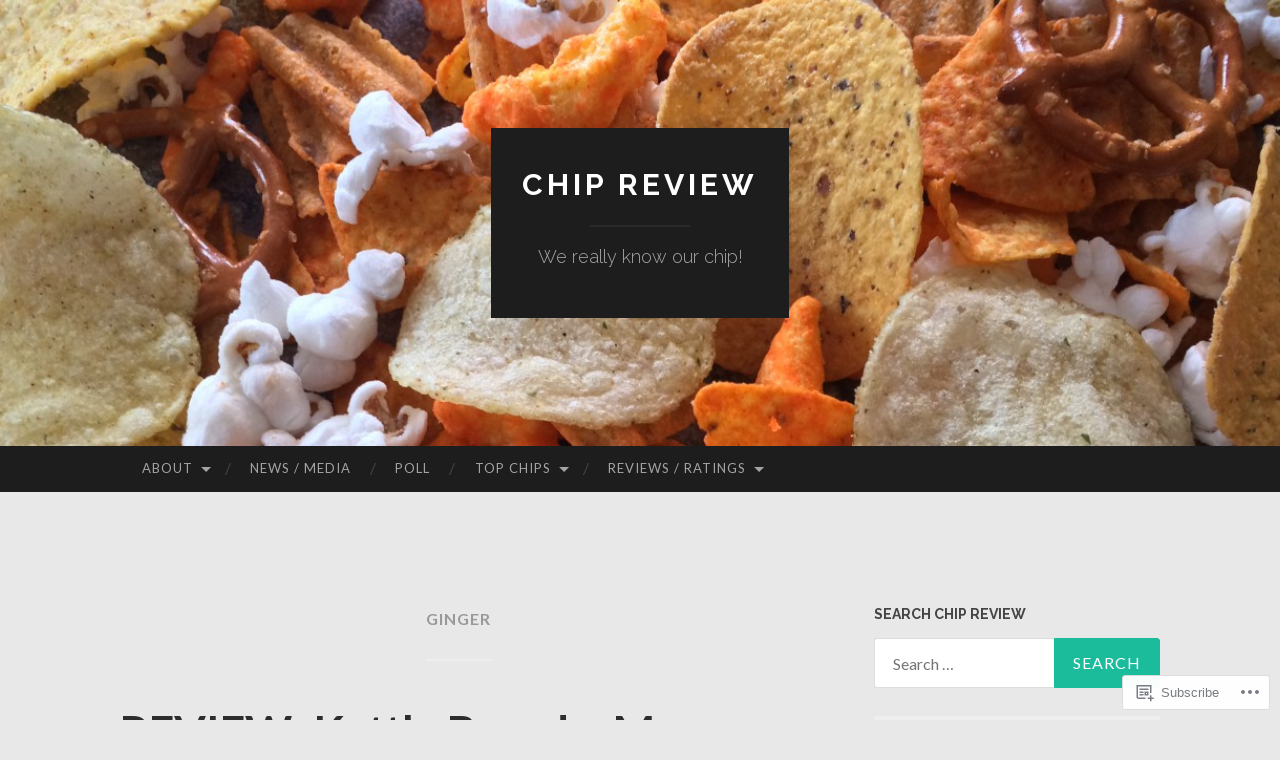

--- FILE ---
content_type: text/html; charset=UTF-8
request_url: https://chipreview.wordpress.com/category/flavor/ginger/
body_size: 47206
content:
<!DOCTYPE html>
<html lang="en">
<head>
<meta charset="UTF-8">
<meta name="viewport" content="width=device-width, initial-scale=1">
<title>Ginger | Chip Review</title>
<link rel="profile" href="http://gmpg.org/xfn/11">
<link rel="pingback" href="https://chipreview.wordpress.com/xmlrpc.php">

<meta name='robots' content='max-image-preview:large' />
<link rel='dns-prefetch' href='//s0.wp.com' />
<link rel='dns-prefetch' href='//fonts-api.wp.com' />
<link rel="alternate" type="application/rss+xml" title="Chip Review &raquo; Feed" href="https://chipreview.wordpress.com/feed/" />
<link rel="alternate" type="application/rss+xml" title="Chip Review &raquo; Comments Feed" href="https://chipreview.wordpress.com/comments/feed/" />
<link rel="alternate" type="application/rss+xml" title="Chip Review &raquo; Ginger Category Feed" href="https://chipreview.wordpress.com/category/flavor/ginger/feed/" />
	<script type="text/javascript">
		/* <![CDATA[ */
		function addLoadEvent(func) {
			var oldonload = window.onload;
			if (typeof window.onload != 'function') {
				window.onload = func;
			} else {
				window.onload = function () {
					oldonload();
					func();
				}
			}
		}
		/* ]]> */
	</script>
	<link crossorigin='anonymous' rel='stylesheet' id='all-css-0-1' href='/_static/??-eJxtjEkKgDAMAD9kDWpFL+JbpFaJpmkxLeLv3fDmZWBgGNiDMp6j5QguqUBpRhYgXK3AYmMYzKoey41IBv/5F74OzvsbY6JrgjwhY7RKzOaJPj/uX++6oqmrstVNoZcTpEQzyA==&cssminify=yes' type='text/css' media='all' />
<style id='wp-emoji-styles-inline-css'>

	img.wp-smiley, img.emoji {
		display: inline !important;
		border: none !important;
		box-shadow: none !important;
		height: 1em !important;
		width: 1em !important;
		margin: 0 0.07em !important;
		vertical-align: -0.1em !important;
		background: none !important;
		padding: 0 !important;
	}
/*# sourceURL=wp-emoji-styles-inline-css */
</style>
<link crossorigin='anonymous' rel='stylesheet' id='all-css-2-1' href='/wp-content/plugins/gutenberg-core/v22.4.2/build/styles/block-library/style.min.css?m=1769608164i&cssminify=yes' type='text/css' media='all' />
<style id='wp-block-library-inline-css'>
.has-text-align-justify {
	text-align:justify;
}
.has-text-align-justify{text-align:justify;}

/*# sourceURL=wp-block-library-inline-css */
</style><style id='global-styles-inline-css'>
:root{--wp--preset--aspect-ratio--square: 1;--wp--preset--aspect-ratio--4-3: 4/3;--wp--preset--aspect-ratio--3-4: 3/4;--wp--preset--aspect-ratio--3-2: 3/2;--wp--preset--aspect-ratio--2-3: 2/3;--wp--preset--aspect-ratio--16-9: 16/9;--wp--preset--aspect-ratio--9-16: 9/16;--wp--preset--color--black: #000000;--wp--preset--color--cyan-bluish-gray: #abb8c3;--wp--preset--color--white: #ffffff;--wp--preset--color--pale-pink: #f78da7;--wp--preset--color--vivid-red: #cf2e2e;--wp--preset--color--luminous-vivid-orange: #ff6900;--wp--preset--color--luminous-vivid-amber: #fcb900;--wp--preset--color--light-green-cyan: #7bdcb5;--wp--preset--color--vivid-green-cyan: #00d084;--wp--preset--color--pale-cyan-blue: #8ed1fc;--wp--preset--color--vivid-cyan-blue: #0693e3;--wp--preset--color--vivid-purple: #9b51e0;--wp--preset--gradient--vivid-cyan-blue-to-vivid-purple: linear-gradient(135deg,rgb(6,147,227) 0%,rgb(155,81,224) 100%);--wp--preset--gradient--light-green-cyan-to-vivid-green-cyan: linear-gradient(135deg,rgb(122,220,180) 0%,rgb(0,208,130) 100%);--wp--preset--gradient--luminous-vivid-amber-to-luminous-vivid-orange: linear-gradient(135deg,rgb(252,185,0) 0%,rgb(255,105,0) 100%);--wp--preset--gradient--luminous-vivid-orange-to-vivid-red: linear-gradient(135deg,rgb(255,105,0) 0%,rgb(207,46,46) 100%);--wp--preset--gradient--very-light-gray-to-cyan-bluish-gray: linear-gradient(135deg,rgb(238,238,238) 0%,rgb(169,184,195) 100%);--wp--preset--gradient--cool-to-warm-spectrum: linear-gradient(135deg,rgb(74,234,220) 0%,rgb(151,120,209) 20%,rgb(207,42,186) 40%,rgb(238,44,130) 60%,rgb(251,105,98) 80%,rgb(254,248,76) 100%);--wp--preset--gradient--blush-light-purple: linear-gradient(135deg,rgb(255,206,236) 0%,rgb(152,150,240) 100%);--wp--preset--gradient--blush-bordeaux: linear-gradient(135deg,rgb(254,205,165) 0%,rgb(254,45,45) 50%,rgb(107,0,62) 100%);--wp--preset--gradient--luminous-dusk: linear-gradient(135deg,rgb(255,203,112) 0%,rgb(199,81,192) 50%,rgb(65,88,208) 100%);--wp--preset--gradient--pale-ocean: linear-gradient(135deg,rgb(255,245,203) 0%,rgb(182,227,212) 50%,rgb(51,167,181) 100%);--wp--preset--gradient--electric-grass: linear-gradient(135deg,rgb(202,248,128) 0%,rgb(113,206,126) 100%);--wp--preset--gradient--midnight: linear-gradient(135deg,rgb(2,3,129) 0%,rgb(40,116,252) 100%);--wp--preset--font-size--small: 13px;--wp--preset--font-size--medium: 20px;--wp--preset--font-size--large: 36px;--wp--preset--font-size--x-large: 42px;--wp--preset--font-family--albert-sans: 'Albert Sans', sans-serif;--wp--preset--font-family--alegreya: Alegreya, serif;--wp--preset--font-family--arvo: Arvo, serif;--wp--preset--font-family--bodoni-moda: 'Bodoni Moda', serif;--wp--preset--font-family--bricolage-grotesque: 'Bricolage Grotesque', sans-serif;--wp--preset--font-family--cabin: Cabin, sans-serif;--wp--preset--font-family--chivo: Chivo, sans-serif;--wp--preset--font-family--commissioner: Commissioner, sans-serif;--wp--preset--font-family--cormorant: Cormorant, serif;--wp--preset--font-family--courier-prime: 'Courier Prime', monospace;--wp--preset--font-family--crimson-pro: 'Crimson Pro', serif;--wp--preset--font-family--dm-mono: 'DM Mono', monospace;--wp--preset--font-family--dm-sans: 'DM Sans', sans-serif;--wp--preset--font-family--dm-serif-display: 'DM Serif Display', serif;--wp--preset--font-family--domine: Domine, serif;--wp--preset--font-family--eb-garamond: 'EB Garamond', serif;--wp--preset--font-family--epilogue: Epilogue, sans-serif;--wp--preset--font-family--fahkwang: Fahkwang, sans-serif;--wp--preset--font-family--figtree: Figtree, sans-serif;--wp--preset--font-family--fira-sans: 'Fira Sans', sans-serif;--wp--preset--font-family--fjalla-one: 'Fjalla One', sans-serif;--wp--preset--font-family--fraunces: Fraunces, serif;--wp--preset--font-family--gabarito: Gabarito, system-ui;--wp--preset--font-family--ibm-plex-mono: 'IBM Plex Mono', monospace;--wp--preset--font-family--ibm-plex-sans: 'IBM Plex Sans', sans-serif;--wp--preset--font-family--ibarra-real-nova: 'Ibarra Real Nova', serif;--wp--preset--font-family--instrument-serif: 'Instrument Serif', serif;--wp--preset--font-family--inter: Inter, sans-serif;--wp--preset--font-family--josefin-sans: 'Josefin Sans', sans-serif;--wp--preset--font-family--jost: Jost, sans-serif;--wp--preset--font-family--libre-baskerville: 'Libre Baskerville', serif;--wp--preset--font-family--libre-franklin: 'Libre Franklin', sans-serif;--wp--preset--font-family--literata: Literata, serif;--wp--preset--font-family--lora: Lora, serif;--wp--preset--font-family--merriweather: Merriweather, serif;--wp--preset--font-family--montserrat: Montserrat, sans-serif;--wp--preset--font-family--newsreader: Newsreader, serif;--wp--preset--font-family--noto-sans-mono: 'Noto Sans Mono', sans-serif;--wp--preset--font-family--nunito: Nunito, sans-serif;--wp--preset--font-family--open-sans: 'Open Sans', sans-serif;--wp--preset--font-family--overpass: Overpass, sans-serif;--wp--preset--font-family--pt-serif: 'PT Serif', serif;--wp--preset--font-family--petrona: Petrona, serif;--wp--preset--font-family--piazzolla: Piazzolla, serif;--wp--preset--font-family--playfair-display: 'Playfair Display', serif;--wp--preset--font-family--plus-jakarta-sans: 'Plus Jakarta Sans', sans-serif;--wp--preset--font-family--poppins: Poppins, sans-serif;--wp--preset--font-family--raleway: Raleway, sans-serif;--wp--preset--font-family--roboto: Roboto, sans-serif;--wp--preset--font-family--roboto-slab: 'Roboto Slab', serif;--wp--preset--font-family--rubik: Rubik, sans-serif;--wp--preset--font-family--rufina: Rufina, serif;--wp--preset--font-family--sora: Sora, sans-serif;--wp--preset--font-family--source-sans-3: 'Source Sans 3', sans-serif;--wp--preset--font-family--source-serif-4: 'Source Serif 4', serif;--wp--preset--font-family--space-mono: 'Space Mono', monospace;--wp--preset--font-family--syne: Syne, sans-serif;--wp--preset--font-family--texturina: Texturina, serif;--wp--preset--font-family--urbanist: Urbanist, sans-serif;--wp--preset--font-family--work-sans: 'Work Sans', sans-serif;--wp--preset--spacing--20: 0.44rem;--wp--preset--spacing--30: 0.67rem;--wp--preset--spacing--40: 1rem;--wp--preset--spacing--50: 1.5rem;--wp--preset--spacing--60: 2.25rem;--wp--preset--spacing--70: 3.38rem;--wp--preset--spacing--80: 5.06rem;--wp--preset--shadow--natural: 6px 6px 9px rgba(0, 0, 0, 0.2);--wp--preset--shadow--deep: 12px 12px 50px rgba(0, 0, 0, 0.4);--wp--preset--shadow--sharp: 6px 6px 0px rgba(0, 0, 0, 0.2);--wp--preset--shadow--outlined: 6px 6px 0px -3px rgb(255, 255, 255), 6px 6px rgb(0, 0, 0);--wp--preset--shadow--crisp: 6px 6px 0px rgb(0, 0, 0);}:where(body) { margin: 0; }:where(.is-layout-flex){gap: 0.5em;}:where(.is-layout-grid){gap: 0.5em;}body .is-layout-flex{display: flex;}.is-layout-flex{flex-wrap: wrap;align-items: center;}.is-layout-flex > :is(*, div){margin: 0;}body .is-layout-grid{display: grid;}.is-layout-grid > :is(*, div){margin: 0;}body{padding-top: 0px;padding-right: 0px;padding-bottom: 0px;padding-left: 0px;}:root :where(.wp-element-button, .wp-block-button__link){background-color: #32373c;border-width: 0;color: #fff;font-family: inherit;font-size: inherit;font-style: inherit;font-weight: inherit;letter-spacing: inherit;line-height: inherit;padding-top: calc(0.667em + 2px);padding-right: calc(1.333em + 2px);padding-bottom: calc(0.667em + 2px);padding-left: calc(1.333em + 2px);text-decoration: none;text-transform: inherit;}.has-black-color{color: var(--wp--preset--color--black) !important;}.has-cyan-bluish-gray-color{color: var(--wp--preset--color--cyan-bluish-gray) !important;}.has-white-color{color: var(--wp--preset--color--white) !important;}.has-pale-pink-color{color: var(--wp--preset--color--pale-pink) !important;}.has-vivid-red-color{color: var(--wp--preset--color--vivid-red) !important;}.has-luminous-vivid-orange-color{color: var(--wp--preset--color--luminous-vivid-orange) !important;}.has-luminous-vivid-amber-color{color: var(--wp--preset--color--luminous-vivid-amber) !important;}.has-light-green-cyan-color{color: var(--wp--preset--color--light-green-cyan) !important;}.has-vivid-green-cyan-color{color: var(--wp--preset--color--vivid-green-cyan) !important;}.has-pale-cyan-blue-color{color: var(--wp--preset--color--pale-cyan-blue) !important;}.has-vivid-cyan-blue-color{color: var(--wp--preset--color--vivid-cyan-blue) !important;}.has-vivid-purple-color{color: var(--wp--preset--color--vivid-purple) !important;}.has-black-background-color{background-color: var(--wp--preset--color--black) !important;}.has-cyan-bluish-gray-background-color{background-color: var(--wp--preset--color--cyan-bluish-gray) !important;}.has-white-background-color{background-color: var(--wp--preset--color--white) !important;}.has-pale-pink-background-color{background-color: var(--wp--preset--color--pale-pink) !important;}.has-vivid-red-background-color{background-color: var(--wp--preset--color--vivid-red) !important;}.has-luminous-vivid-orange-background-color{background-color: var(--wp--preset--color--luminous-vivid-orange) !important;}.has-luminous-vivid-amber-background-color{background-color: var(--wp--preset--color--luminous-vivid-amber) !important;}.has-light-green-cyan-background-color{background-color: var(--wp--preset--color--light-green-cyan) !important;}.has-vivid-green-cyan-background-color{background-color: var(--wp--preset--color--vivid-green-cyan) !important;}.has-pale-cyan-blue-background-color{background-color: var(--wp--preset--color--pale-cyan-blue) !important;}.has-vivid-cyan-blue-background-color{background-color: var(--wp--preset--color--vivid-cyan-blue) !important;}.has-vivid-purple-background-color{background-color: var(--wp--preset--color--vivid-purple) !important;}.has-black-border-color{border-color: var(--wp--preset--color--black) !important;}.has-cyan-bluish-gray-border-color{border-color: var(--wp--preset--color--cyan-bluish-gray) !important;}.has-white-border-color{border-color: var(--wp--preset--color--white) !important;}.has-pale-pink-border-color{border-color: var(--wp--preset--color--pale-pink) !important;}.has-vivid-red-border-color{border-color: var(--wp--preset--color--vivid-red) !important;}.has-luminous-vivid-orange-border-color{border-color: var(--wp--preset--color--luminous-vivid-orange) !important;}.has-luminous-vivid-amber-border-color{border-color: var(--wp--preset--color--luminous-vivid-amber) !important;}.has-light-green-cyan-border-color{border-color: var(--wp--preset--color--light-green-cyan) !important;}.has-vivid-green-cyan-border-color{border-color: var(--wp--preset--color--vivid-green-cyan) !important;}.has-pale-cyan-blue-border-color{border-color: var(--wp--preset--color--pale-cyan-blue) !important;}.has-vivid-cyan-blue-border-color{border-color: var(--wp--preset--color--vivid-cyan-blue) !important;}.has-vivid-purple-border-color{border-color: var(--wp--preset--color--vivid-purple) !important;}.has-vivid-cyan-blue-to-vivid-purple-gradient-background{background: var(--wp--preset--gradient--vivid-cyan-blue-to-vivid-purple) !important;}.has-light-green-cyan-to-vivid-green-cyan-gradient-background{background: var(--wp--preset--gradient--light-green-cyan-to-vivid-green-cyan) !important;}.has-luminous-vivid-amber-to-luminous-vivid-orange-gradient-background{background: var(--wp--preset--gradient--luminous-vivid-amber-to-luminous-vivid-orange) !important;}.has-luminous-vivid-orange-to-vivid-red-gradient-background{background: var(--wp--preset--gradient--luminous-vivid-orange-to-vivid-red) !important;}.has-very-light-gray-to-cyan-bluish-gray-gradient-background{background: var(--wp--preset--gradient--very-light-gray-to-cyan-bluish-gray) !important;}.has-cool-to-warm-spectrum-gradient-background{background: var(--wp--preset--gradient--cool-to-warm-spectrum) !important;}.has-blush-light-purple-gradient-background{background: var(--wp--preset--gradient--blush-light-purple) !important;}.has-blush-bordeaux-gradient-background{background: var(--wp--preset--gradient--blush-bordeaux) !important;}.has-luminous-dusk-gradient-background{background: var(--wp--preset--gradient--luminous-dusk) !important;}.has-pale-ocean-gradient-background{background: var(--wp--preset--gradient--pale-ocean) !important;}.has-electric-grass-gradient-background{background: var(--wp--preset--gradient--electric-grass) !important;}.has-midnight-gradient-background{background: var(--wp--preset--gradient--midnight) !important;}.has-small-font-size{font-size: var(--wp--preset--font-size--small) !important;}.has-medium-font-size{font-size: var(--wp--preset--font-size--medium) !important;}.has-large-font-size{font-size: var(--wp--preset--font-size--large) !important;}.has-x-large-font-size{font-size: var(--wp--preset--font-size--x-large) !important;}.has-albert-sans-font-family{font-family: var(--wp--preset--font-family--albert-sans) !important;}.has-alegreya-font-family{font-family: var(--wp--preset--font-family--alegreya) !important;}.has-arvo-font-family{font-family: var(--wp--preset--font-family--arvo) !important;}.has-bodoni-moda-font-family{font-family: var(--wp--preset--font-family--bodoni-moda) !important;}.has-bricolage-grotesque-font-family{font-family: var(--wp--preset--font-family--bricolage-grotesque) !important;}.has-cabin-font-family{font-family: var(--wp--preset--font-family--cabin) !important;}.has-chivo-font-family{font-family: var(--wp--preset--font-family--chivo) !important;}.has-commissioner-font-family{font-family: var(--wp--preset--font-family--commissioner) !important;}.has-cormorant-font-family{font-family: var(--wp--preset--font-family--cormorant) !important;}.has-courier-prime-font-family{font-family: var(--wp--preset--font-family--courier-prime) !important;}.has-crimson-pro-font-family{font-family: var(--wp--preset--font-family--crimson-pro) !important;}.has-dm-mono-font-family{font-family: var(--wp--preset--font-family--dm-mono) !important;}.has-dm-sans-font-family{font-family: var(--wp--preset--font-family--dm-sans) !important;}.has-dm-serif-display-font-family{font-family: var(--wp--preset--font-family--dm-serif-display) !important;}.has-domine-font-family{font-family: var(--wp--preset--font-family--domine) !important;}.has-eb-garamond-font-family{font-family: var(--wp--preset--font-family--eb-garamond) !important;}.has-epilogue-font-family{font-family: var(--wp--preset--font-family--epilogue) !important;}.has-fahkwang-font-family{font-family: var(--wp--preset--font-family--fahkwang) !important;}.has-figtree-font-family{font-family: var(--wp--preset--font-family--figtree) !important;}.has-fira-sans-font-family{font-family: var(--wp--preset--font-family--fira-sans) !important;}.has-fjalla-one-font-family{font-family: var(--wp--preset--font-family--fjalla-one) !important;}.has-fraunces-font-family{font-family: var(--wp--preset--font-family--fraunces) !important;}.has-gabarito-font-family{font-family: var(--wp--preset--font-family--gabarito) !important;}.has-ibm-plex-mono-font-family{font-family: var(--wp--preset--font-family--ibm-plex-mono) !important;}.has-ibm-plex-sans-font-family{font-family: var(--wp--preset--font-family--ibm-plex-sans) !important;}.has-ibarra-real-nova-font-family{font-family: var(--wp--preset--font-family--ibarra-real-nova) !important;}.has-instrument-serif-font-family{font-family: var(--wp--preset--font-family--instrument-serif) !important;}.has-inter-font-family{font-family: var(--wp--preset--font-family--inter) !important;}.has-josefin-sans-font-family{font-family: var(--wp--preset--font-family--josefin-sans) !important;}.has-jost-font-family{font-family: var(--wp--preset--font-family--jost) !important;}.has-libre-baskerville-font-family{font-family: var(--wp--preset--font-family--libre-baskerville) !important;}.has-libre-franklin-font-family{font-family: var(--wp--preset--font-family--libre-franklin) !important;}.has-literata-font-family{font-family: var(--wp--preset--font-family--literata) !important;}.has-lora-font-family{font-family: var(--wp--preset--font-family--lora) !important;}.has-merriweather-font-family{font-family: var(--wp--preset--font-family--merriweather) !important;}.has-montserrat-font-family{font-family: var(--wp--preset--font-family--montserrat) !important;}.has-newsreader-font-family{font-family: var(--wp--preset--font-family--newsreader) !important;}.has-noto-sans-mono-font-family{font-family: var(--wp--preset--font-family--noto-sans-mono) !important;}.has-nunito-font-family{font-family: var(--wp--preset--font-family--nunito) !important;}.has-open-sans-font-family{font-family: var(--wp--preset--font-family--open-sans) !important;}.has-overpass-font-family{font-family: var(--wp--preset--font-family--overpass) !important;}.has-pt-serif-font-family{font-family: var(--wp--preset--font-family--pt-serif) !important;}.has-petrona-font-family{font-family: var(--wp--preset--font-family--petrona) !important;}.has-piazzolla-font-family{font-family: var(--wp--preset--font-family--piazzolla) !important;}.has-playfair-display-font-family{font-family: var(--wp--preset--font-family--playfair-display) !important;}.has-plus-jakarta-sans-font-family{font-family: var(--wp--preset--font-family--plus-jakarta-sans) !important;}.has-poppins-font-family{font-family: var(--wp--preset--font-family--poppins) !important;}.has-raleway-font-family{font-family: var(--wp--preset--font-family--raleway) !important;}.has-roboto-font-family{font-family: var(--wp--preset--font-family--roboto) !important;}.has-roboto-slab-font-family{font-family: var(--wp--preset--font-family--roboto-slab) !important;}.has-rubik-font-family{font-family: var(--wp--preset--font-family--rubik) !important;}.has-rufina-font-family{font-family: var(--wp--preset--font-family--rufina) !important;}.has-sora-font-family{font-family: var(--wp--preset--font-family--sora) !important;}.has-source-sans-3-font-family{font-family: var(--wp--preset--font-family--source-sans-3) !important;}.has-source-serif-4-font-family{font-family: var(--wp--preset--font-family--source-serif-4) !important;}.has-space-mono-font-family{font-family: var(--wp--preset--font-family--space-mono) !important;}.has-syne-font-family{font-family: var(--wp--preset--font-family--syne) !important;}.has-texturina-font-family{font-family: var(--wp--preset--font-family--texturina) !important;}.has-urbanist-font-family{font-family: var(--wp--preset--font-family--urbanist) !important;}.has-work-sans-font-family{font-family: var(--wp--preset--font-family--work-sans) !important;}
/*# sourceURL=global-styles-inline-css */
</style>

<style id='classic-theme-styles-inline-css'>
.wp-block-button__link{background-color:#32373c;border-radius:9999px;box-shadow:none;color:#fff;font-size:1.125em;padding:calc(.667em + 2px) calc(1.333em + 2px);text-decoration:none}.wp-block-file__button{background:#32373c;color:#fff}.wp-block-accordion-heading{margin:0}.wp-block-accordion-heading__toggle{background-color:inherit!important;color:inherit!important}.wp-block-accordion-heading__toggle:not(:focus-visible){outline:none}.wp-block-accordion-heading__toggle:focus,.wp-block-accordion-heading__toggle:hover{background-color:inherit!important;border:none;box-shadow:none;color:inherit;padding:var(--wp--preset--spacing--20,1em) 0;text-decoration:none}.wp-block-accordion-heading__toggle:focus-visible{outline:auto;outline-offset:0}
/*# sourceURL=/wp-content/plugins/gutenberg-core/v22.4.2/build/styles/block-library/classic.min.css */
</style>
<link crossorigin='anonymous' rel='stylesheet' id='all-css-4-1' href='/_static/??-eJx9jEEOAiEQBD/kQECjeDC+ZWEnijIwYWA3/l72op689KFTVXplCCU3zE1z6reYRYfiUwlP0VYZpwxIJE4IFRd10HOU9iFA2iuhCiI7/ROiDt9WxfETT20jCOc4YUIa2D9t5eGA91xRBMZS7ATtPkTZvCtdzNEZt7f2fHq8Afl7R7w=&cssminify=yes' type='text/css' media='all' />
<link rel='stylesheet' id='hemingway-rewritten-fonts-css' href='https://fonts-api.wp.com/css?family=Raleway%3A400%2C300%2C700%7CLato%3A400%2C700%2C400italic%2C700italic&#038;subset=latin%2Clatin-ext' media='all' />
<link crossorigin='anonymous' rel='stylesheet' id='all-css-6-1' href='/_static/??-eJyFjsEKAjEMRH/IGpZVexI/RdYQatZtWpqUsn9vVzwICt5mGN7woGWHSYzEwO4USSHXG/TEEtq0ukKtsPUd1NaF9qi6gw8oVpeXGlgUZrI84ePdIaYkcGVBCCRUuBP6O36d/jHZPl82rmVMccMv8Tz40+iPfhgP8xOMGVCM&cssminify=yes' type='text/css' media='all' />
<style id='jetpack_facebook_likebox-inline-css'>
.widget_facebook_likebox {
	overflow: hidden;
}

/*# sourceURL=/wp-content/mu-plugins/jetpack-plugin/moon/modules/widgets/facebook-likebox/style.css */
</style>
<link crossorigin='anonymous' rel='stylesheet' id='all-css-8-1' href='/_static/??-eJzTLy/QTc7PK0nNK9HPLdUtyClNz8wr1i9KTcrJTwcy0/WTi5G5ekCujj52Temp+bo5+cmJJZn5eSgc3bScxMwikFb7XFtDE1NLExMLc0OTLACohS2q&cssminify=yes' type='text/css' media='all' />
<link crossorigin='anonymous' rel='stylesheet' id='print-css-9-1' href='/wp-content/mu-plugins/global-print/global-print.css?m=1465851035i&cssminify=yes' type='text/css' media='print' />
<style id='jetpack-global-styles-frontend-style-inline-css'>
:root { --font-headings: unset; --font-base: unset; --font-headings-default: -apple-system,BlinkMacSystemFont,"Segoe UI",Roboto,Oxygen-Sans,Ubuntu,Cantarell,"Helvetica Neue",sans-serif; --font-base-default: -apple-system,BlinkMacSystemFont,"Segoe UI",Roboto,Oxygen-Sans,Ubuntu,Cantarell,"Helvetica Neue",sans-serif;}
/*# sourceURL=jetpack-global-styles-frontend-style-inline-css */
</style>
<link crossorigin='anonymous' rel='stylesheet' id='all-css-12-1' href='/_static/??-eJyNjcEKwjAQRH/IuFRT6kX8FNkmS5K6yQY3Qfx7bfEiXrwM82B4A49qnJRGpUHupnIPqSgs1Cq624chi6zhO5OCRryTR++fW00l7J3qDv43XVNxoOISsmEJol/wY2uR8vs3WggsM/I6uOTzMI3Hw8lOg11eUT1JKA==&cssminify=yes' type='text/css' media='all' />
<script type="text/javascript" id="wpcom-actionbar-placeholder-js-extra">
/* <![CDATA[ */
var actionbardata = {"siteID":"34709115","postID":"0","siteURL":"https://chipreview.wordpress.com","xhrURL":"https://chipreview.wordpress.com/wp-admin/admin-ajax.php","nonce":"a2d72dba4d","isLoggedIn":"","statusMessage":"","subsEmailDefault":"instantly","proxyScriptUrl":"https://s0.wp.com/wp-content/js/wpcom-proxy-request.js?m=1513050504i&amp;ver=20211021","i18n":{"followedText":"New posts from this site will now appear in your \u003Ca href=\"https://wordpress.com/reader\"\u003EReader\u003C/a\u003E","foldBar":"Collapse this bar","unfoldBar":"Expand this bar","shortLinkCopied":"Shortlink copied to clipboard."}};
//# sourceURL=wpcom-actionbar-placeholder-js-extra
/* ]]> */
</script>
<script type="text/javascript" id="jetpack-mu-wpcom-settings-js-before">
/* <![CDATA[ */
var JETPACK_MU_WPCOM_SETTINGS = {"assetsUrl":"https://s0.wp.com/wp-content/mu-plugins/jetpack-mu-wpcom-plugin/moon/jetpack_vendor/automattic/jetpack-mu-wpcom/src/build/"};
//# sourceURL=jetpack-mu-wpcom-settings-js-before
/* ]]> */
</script>
<script crossorigin='anonymous' type='text/javascript'  src='/wp-content/js/rlt-proxy.js?m=1720530689i'></script>
<script type="text/javascript" id="rlt-proxy-js-after">
/* <![CDATA[ */
	rltInitialize( {"token":null,"iframeOrigins":["https:\/\/widgets.wp.com"]} );
//# sourceURL=rlt-proxy-js-after
/* ]]> */
</script>
<link rel="EditURI" type="application/rsd+xml" title="RSD" href="https://chipreview.wordpress.com/xmlrpc.php?rsd" />
<meta name="generator" content="WordPress.com" />

<!-- Jetpack Open Graph Tags -->
<meta property="og:type" content="website" />
<meta property="og:title" content="Ginger &#8211; Chip Review" />
<meta property="og:url" content="https://chipreview.wordpress.com/category/flavor/ginger/" />
<meta property="og:site_name" content="Chip Review" />
<meta property="og:image" content="https://secure.gravatar.com/blavatar/8db4b55fb490c4f71db7ff1e81ce0e7b1e107467a16f25dc8b5fc8005cf3f4d2?s=200&#038;ts=1769669927" />
<meta property="og:image:width" content="200" />
<meta property="og:image:height" content="200" />
<meta property="og:image:alt" content="" />
<meta property="og:locale" content="en_US" />
<meta property="fb:app_id" content="249643311490" />
<meta name="twitter:creator" content="@chipreview" />
<meta name="twitter:site" content="@chipreview" />

<!-- End Jetpack Open Graph Tags -->
<link rel="shortcut icon" type="image/x-icon" href="https://secure.gravatar.com/blavatar/8db4b55fb490c4f71db7ff1e81ce0e7b1e107467a16f25dc8b5fc8005cf3f4d2?s=32" sizes="16x16" />
<link rel="icon" type="image/x-icon" href="https://secure.gravatar.com/blavatar/8db4b55fb490c4f71db7ff1e81ce0e7b1e107467a16f25dc8b5fc8005cf3f4d2?s=32" sizes="16x16" />
<link rel="apple-touch-icon" href="https://secure.gravatar.com/blavatar/8db4b55fb490c4f71db7ff1e81ce0e7b1e107467a16f25dc8b5fc8005cf3f4d2?s=114" />
<link rel='openid.server' href='https://chipreview.wordpress.com/?openidserver=1' />
<link rel='openid.delegate' href='https://chipreview.wordpress.com/' />
<link rel="search" type="application/opensearchdescription+xml" href="https://chipreview.wordpress.com/osd.xml" title="Chip Review" />
<link rel="search" type="application/opensearchdescription+xml" href="https://s1.wp.com/opensearch.xml" title="WordPress.com" />
<meta name="theme-color" content="#e8e8e8" />
		<style type="text/css">
			.recentcomments a {
				display: inline !important;
				padding: 0 !important;
				margin: 0 !important;
			}

			table.recentcommentsavatartop img.avatar, table.recentcommentsavatarend img.avatar {
				border: 0px;
				margin: 0;
			}

			table.recentcommentsavatartop a, table.recentcommentsavatarend a {
				border: 0px !important;
				background-color: transparent !important;
			}

			td.recentcommentsavatarend, td.recentcommentsavatartop {
				padding: 0px 0px 1px 0px;
				margin: 0px;
			}

			td.recentcommentstextend {
				border: none !important;
				padding: 0px 0px 2px 10px;
			}

			.rtl td.recentcommentstextend {
				padding: 0px 10px 2px 0px;
			}

			td.recentcommentstexttop {
				border: none;
				padding: 0px 0px 0px 10px;
			}

			.rtl td.recentcommentstexttop {
				padding: 0px 10px 0px 0px;
			}
		</style>
		<meta name="description" content="Posts about Ginger written by duthow" />
	<style type="text/css">
			.site-title a,
		.site-description {
			color: #ffffff;
		}
				.site-header-image {
			background-image: url(https://chipreview.wordpress.com/wp-content/uploads/2015/01/cropped-img_31052.jpg);
		}
		</style>
	<style type="text/css" id="custom-background-css">
body.custom-background { background-color: #e8e8e8; }
</style>
	<link crossorigin='anonymous' rel='stylesheet' id='all-css-0-3' href='/_static/??-eJydjt0KwjAMhV/ILsyhwwvxUWRrw8iWNqVpGXt7J/6AN6K7yxcO3zkwR2MlZAwZfDGRy0BBYcQcOzs9GbxIgCsFCz2LnRR0poipsqo7+N3gxRVGBdslKYr8Dr0e/wofkwqxAy292kQxk6zhD6o8ha1TZ3IDZoUs0UTR9dK8MG7VZWJ0ZuiYMS3f6F5w8ee6PTSn9tjU+/EGVCah0A==&cssminify=yes' type='text/css' media='all' />
</head>

<body class="archive category category-ginger category-205932 custom-background wp-theme-pubhemingway-rewritten customizer-styles-applied jetpack-reblog-enabled">
<div id="page" class="hfeed site">

	<header id="masthead" class="site-header" role="banner">
		<div class="site-header-image">
			<div class="site-branding-wrapper">
				<div class="site-branding">
					<h1 class="site-title"><a href="https://chipreview.wordpress.com/" rel="home">Chip Review</a></h1>
					<h2 class="site-description">We really know our chip!</h2>
				</div>
			</div>
		</div>
	</header><!-- #masthead -->
	<nav id="site-navigation" class="main-navigation clear" role="navigation">
		<button class="menu-toggle" aria-controls="primary-menu" aria-expanded="false"><span class="screen-reader-text">Menu</span></button>
		<a class="skip-link screen-reader-text" href="#content">Skip to content</a>

		<div class="menu-chip-review-container"><ul id="primary-menu" class="menu"><li id="menu-item-74" class="menu-item menu-item-type-post_type menu-item-object-page menu-item-has-children menu-item-74"><a href="https://chipreview.wordpress.com/about/">About</a>
<ul class="sub-menu">
	<li id="menu-item-3472" class="menu-item menu-item-type-taxonomy menu-item-object-category menu-item-3472"><a href="https://chipreview.wordpress.com/category/uncategorized/contact-information/">Contact Information</a></li>
	<li id="menu-item-2349" class="menu-item menu-item-type-taxonomy menu-item-object-category menu-item-2349"><a href="https://chipreview.wordpress.com/category/disclosure-and-relationships-statement/">Disclosure and Relationships Statement</a></li>
</ul>
</li>
<li id="menu-item-139" class="menu-item menu-item-type-taxonomy menu-item-object-category menu-item-139"><a href="https://chipreview.wordpress.com/category/news-media/">News / Media</a></li>
<li id="menu-item-72" class="menu-item menu-item-type-taxonomy menu-item-object-category menu-item-72"><a href="https://chipreview.wordpress.com/category/poll/">Poll</a></li>
<li id="menu-item-4444" class="menu-item menu-item-type-taxonomy menu-item-object-category menu-item-has-children menu-item-4444"><a href="https://chipreview.wordpress.com/category/top-chips/">Top Chips</a>
<ul class="sub-menu">
	<li id="menu-item-11647" class="menu-item menu-item-type-taxonomy menu-item-object-category menu-item-11647"><a href="https://chipreview.wordpress.com/category/top-chips/top-5/">Top 5</a></li>
	<li id="menu-item-9267" class="menu-item menu-item-type-taxonomy menu-item-object-category menu-item-9267"><a href="https://chipreview.wordpress.com/category/top-chips/25-chips-to-christmas/">25 Chips to Christmas</a></li>
</ul>
</li>
<li id="menu-item-931" class="menu-item menu-item-type-taxonomy menu-item-object-category menu-item-has-children menu-item-931"><a href="https://chipreview.wordpress.com/category/rating/">Reviews / Ratings</a>
<ul class="sub-menu">
	<li id="menu-item-2198" class="menu-item menu-item-type-taxonomy menu-item-object-category menu-item-2198"><a href="https://chipreview.wordpress.com/category/review-rating/about-the-chip-review-rating-scale/">About the Chip Review Rating Scale and Types of Reviews</a></li>
	<li id="menu-item-407" class="menu-item menu-item-type-taxonomy menu-item-object-category menu-item-407"><a href="https://chipreview.wordpress.com/category/review-rating/return-to-sender/">return to sender</a></li>
	<li id="menu-item-408" class="menu-item menu-item-type-taxonomy menu-item-object-category menu-item-408"><a href="https://chipreview.wordpress.com/category/review-rating/tolerable/">tolerable</a></li>
	<li id="menu-item-409" class="menu-item menu-item-type-taxonomy menu-item-object-category menu-item-409"><a href="https://chipreview.wordpress.com/category/review-rating/notable/">notable</a></li>
	<li id="menu-item-410" class="menu-item menu-item-type-taxonomy menu-item-object-category menu-item-410"><a href="https://chipreview.wordpress.com/category/review-rating/lip-smacking/">lip-smacking</a></li>
	<li id="menu-item-411" class="menu-item menu-item-type-taxonomy menu-item-object-category menu-item-411"><a href="https://chipreview.wordpress.com/category/review-rating/a-list/">&#8220;A&#8221; list</a></li>
</ul>
</li>
</ul></div>		<div id="header-search-toggle">
			<span class="screen-reader-text">Search</span>
		</div>
		<div id="header-search">
			<form role="search" method="get" class="search-form" action="https://chipreview.wordpress.com/">
				<label>
					<span class="screen-reader-text">Search for:</span>
					<input type="search" class="search-field" placeholder="Search &hellip;" value="" name="s" />
				</label>
				<input type="submit" class="search-submit" value="Search" />
			</form>		</div>
	</nav><!-- #site-navigation -->
	<div id="content" class="site-content">

	<section id="primary" class="content-area">
		<main id="main" class="site-main" role="main">

		
			<header class="page-header">
				<h1 class="page-title">
					Ginger				</h1>
							</header><!-- .page-header -->

						
				
<article id="post-20005" class="post-20005 post type-post status-publish format-standard hentry category-lip-smacking category-brand category-flavor category-ginger category-kettle-brand category-kettle-cooked category-lime-limon category-moscow-mule category-potato category-rating category-review category-review-rating category-style-type tag-all-natural tag-lip-smacking tag-chip-world tag-chips tag-flavors tag-ginger tag-kettle-brand tag-kettle-cooked tag-lime-limon tag-moscow-mule tag-potato tag-rating-review">
	<header class="entry-header">
							<h1 class="entry-title"><a href="https://chipreview.wordpress.com/2016/10/08/review-kettle-brand-moscow-mule-potato-chips/" rel="bookmark">REVIEW: Kettle Brand &#8211; Moscow Mule Potato&nbsp;Chips</a></h1>						<div class="entry-meta">
			<span class="posted-on"><a href="https://chipreview.wordpress.com/2016/10/08/review-kettle-brand-moscow-mule-potato-chips/" rel="bookmark"><time class="entry-date published" datetime="2016-10-08T09:08:22-05:00">October 8, 2016</time><time class="updated" datetime="2016-10-14T19:41:39-05:00">October 14, 2016</time></a></span><span class="byline"><span class="sep"> / </span><span class="author vcard"><a class="url fn n" href="https://chipreview.wordpress.com/author/duthow/">duthow</a></span></span>						<span class="comments-link"><span class="sep"> / </span><a href="https://chipreview.wordpress.com/2016/10/08/review-kettle-brand-moscow-mule-potato-chips/#comments">5 Comments</a></span>
								</div><!-- .entry-meta -->
			</header><!-- .entry-header -->

		<div class="entry-content">
		<p style="text-align:left;"><span style="text-decoration:underline;">Rating</span>: <strong>©©©©</strong>-1/2 chips  (<em>lip-smacking</em>)</p>
<p><a href="https://chipreview.wordpress.com/2016/10/08/review-kettle-brand-moscow-mule-potato-chips/kettle-brand-moscow-mule/" rel="attachment wp-att-20012"><img data-attachment-id="20012" data-permalink="https://chipreview.wordpress.com/2016/10/08/review-kettle-brand-moscow-mule-potato-chips/kettle-brand-moscow-mule/" data-orig-file="https://chipreview.wordpress.com/wp-content/uploads/2016/10/kettle-brand-moscow-mule.jpg" data-orig-size="1716,2835" data-comments-opened="1" data-image-meta="{&quot;aperture&quot;:&quot;2.2&quot;,&quot;credit&quot;:&quot;&quot;,&quot;camera&quot;:&quot;iPhone 6&quot;,&quot;caption&quot;:&quot;&quot;,&quot;created_timestamp&quot;:&quot;1475602037&quot;,&quot;copyright&quot;:&quot;&quot;,&quot;focal_length&quot;:&quot;4.15&quot;,&quot;iso&quot;:&quot;250&quot;,&quot;shutter_speed&quot;:&quot;0.033333333333333&quot;,&quot;title&quot;:&quot;&quot;,&quot;orientation&quot;:&quot;1&quot;,&quot;latitude&quot;:&quot;41.859438888889&quot;,&quot;longitude&quot;:&quot;-87.894936111111&quot;}" data-image-title="kettle-brand-moscow-mule" data-image-description="" data-image-caption="" data-medium-file="https://chipreview.wordpress.com/wp-content/uploads/2016/10/kettle-brand-moscow-mule.jpg?w=182" data-large-file="https://chipreview.wordpress.com/wp-content/uploads/2016/10/kettle-brand-moscow-mule.jpg?w=620" class="alignleft wp-image-20012" src="https://chipreview.wordpress.com/wp-content/uploads/2016/10/kettle-brand-moscow-mule.jpg?w=264&#038;h=437" alt="kettle-brand-moscow-mule" width="264" height="437" srcset="https://chipreview.wordpress.com/wp-content/uploads/2016/10/kettle-brand-moscow-mule.jpg?w=182 182w, https://chipreview.wordpress.com/wp-content/uploads/2016/10/kettle-brand-moscow-mule.jpg?w=264 264w, https://chipreview.wordpress.com/wp-content/uploads/2016/10/kettle-brand-moscow-mule.jpg?w=528 528w, https://chipreview.wordpress.com/wp-content/uploads/2016/10/kettle-brand-moscow-mule.jpg?w=91 91w" sizes="(max-width: 264px) 100vw, 264px" /></a>We finally found you!  That&#8217;s right, you thought you could hide from us by completely selling out of the entire Chicago area, but NO! we have Chip Review friends everywhere, and with their help you have shown up at our front doorstep, ready to be reviewed just like all the others!</p>
<p>First of all, we&#8217;re going to assume that most of you out there know what a Moscow Mule is.  If you do not, a quick Google search will solve that, and we would also recommend finding your local watering hole and procuring one.</p>
<p>Next, let&#8217;s take note of the gorgeous copper colored packaging that Kettle Brand has chosen for these chips (sorry our pic is not as nice as it could be &#8211; <a href="https://www.google.com/search?q=kettle+brand+moscow+mule&amp;source=lnms&amp;tbm=isch&amp;sa=X&amp;ved=0ahUKEwiY3KzhvsjPAhXB7CYKHY9wA3oQ_AUICSgC&amp;biw=1207&amp;bih=534#imgrc=VY5G9M2k3oYBWM%3A">here are some more examples</a>).  There&#8217;s no doubt that the shiny metallic top-half of the bag is meant to represent the classic copper mug that a proper Moscow Mule cocktail is traditionally served in.  We are very impressed with the amount of creativity and consideration put into this packaging.  In fact, we&#8217;ve quite liked the packaging for<a href="https://chipreview.wordpress.com/category/kettle-brand/"> all three of the newer Kettle Brand chips</a>.</p>
<p>As far as the Moscow Mule flavor itself goes, well, it is another delicious home run from Kettle Brand.  For what it is worth, it has become very apparent to us here that Kettle Brand has either gone GINGER CRAZY &#8211; because <a href="https://chipreview.wordpress.com/category/kettle-brand/">all three new flavors</a> that we have tried of theirs, have all been very ginger focused; or, perhaps Kettle Brand just came across a free supply of ginger and thought that they would make the best out of it?!  Either way, it has worked out in our favor, because these are really delicious.</p>
<p>These chips may not be for everyone as they do definitely lean towards the sweeter end of the flavor spectrum, but there&#8217;s just something about that unique sweet-sour-pungent combination of ginger and lime that we really enjoy.  The chips are just so aromatic, and refreshing, and tropical, that we felt like they perfectly compliment Kettle Brand&#8217;s always fantastic, medium-thick, slightly greasy, potato-ful kettle cooked potato chips.</p>
<p>Don&#8217;t quote us but as far as we know it, both these Moscow Mule, along with the new <a href="http://wp.me/p2lDqr-5aA">Korean Barbeque</a>, can only be acquired at World Markets. That&#8217;s all we know, and we&#8217;re sticking to it!</p>
<p>As always, these are our thoughts, we would love to hear what you think.  Agree or disagree, let us know.</p>
<p><em>Chips provided to Chip Review by LRH &amp; RLH for review (thanks you two)<br />
</em></p>
<p><a href="http://www.kettlebrand.com/">Kettle Brand Official Website</a></p>
<p style="text-align:left;">Chip Ratings Scale:</p>
<p style="text-align:left;">(1/4 increments)</p>
<p style="text-align:left;"><strong><em>© </em></strong><em>&#8211;</em><em> return to sender</em></p>
<p style="text-align:left;"><strong><em>©©</em></strong><em> &#8211;</em><em> tolerable</em></p>
<p style="text-align:left;"><strong>©©©</strong> &#8211; <em>notable</em></p>
<p style="text-align:left;"><strong>©©©©</strong> &#8211; <em>lip-smacking</em></p>
<p style="text-align:left;"><strong>©©©©©</strong> – <em>“A” list</em></p>
<div id="jp-post-flair" class="sharedaddy sd-rating-enabled sd-like-enabled sd-sharing-enabled"><div class="sharedaddy sd-sharing-enabled"><div class="robots-nocontent sd-block sd-social sd-social-official sd-sharing"><h3 class="sd-title">Share this:</h3><div class="sd-content"><ul><li class="share-pinterest"><div class="pinterest_button"><a href="https://www.pinterest.com/pin/create/button/?url=https%3A%2F%2Fchipreview.wordpress.com%2F2016%2F10%2F08%2Freview-kettle-brand-moscow-mule-potato-chips%2F&#038;media=https%3A%2F%2Fchipreview.files.wordpress.com%2F2016%2F10%2Fkettle-brand-moscow-mule.jpg%3Fw%3D182&#038;description=REVIEW%3A%20Kettle%20Brand%20-%20Moscow%20Mule%20Potato%20Chips" data-pin-do="buttonPin" data-pin-config="beside"><img src="//assets.pinterest.com/images/pidgets/pinit_fg_en_rect_gray_20.png" /></a></div></li><li class="share-twitter"><a href="https://twitter.com/share" class="twitter-share-button" data-url="https://chipreview.wordpress.com/2016/10/08/review-kettle-brand-moscow-mule-potato-chips/" data-text="REVIEW: Kettle Brand - Moscow Mule Potato Chips" data-via="chipreview" data-related="wordpressdotcom">Tweet</a></li><li class="share-facebook"><div class="fb-share-button" data-href="https://chipreview.wordpress.com/2016/10/08/review-kettle-brand-moscow-mule-potato-chips/" data-layout="button_count"></div></li><li class="share-tumblr"><a class="tumblr-share-button" target="_blank" href="https://www.tumblr.com/share" data-title="REVIEW: Kettle Brand - Moscow Mule Potato Chips" data-content="https://chipreview.wordpress.com/2016/10/08/review-kettle-brand-moscow-mule-potato-chips/" title="Share on Tumblr"data-posttype="link">Share on Tumblr</a></li><li class="share-reddit"><a rel="nofollow noopener noreferrer"
				data-shared="sharing-reddit-20005"
				class="share-reddit sd-button"
				href="https://chipreview.wordpress.com/2016/10/08/review-kettle-brand-moscow-mule-potato-chips/?share=reddit"
				target="_blank"
				aria-labelledby="sharing-reddit-20005"
				>
				<span id="sharing-reddit-20005" hidden>Share on Reddit (Opens in new window)</span>
				<span>Reddit</span>
			</a></li><li class="share-email"><a rel="nofollow noopener noreferrer"
				data-shared="sharing-email-20005"
				class="share-email sd-button"
				href="mailto:?subject=%5BShared%20Post%5D%20REVIEW%3A%20Kettle%20Brand%20-%20Moscow%20Mule%20Potato%20Chips&#038;body=https%3A%2F%2Fchipreview.wordpress.com%2F2016%2F10%2F08%2Freview-kettle-brand-moscow-mule-potato-chips%2F&#038;share=email"
				target="_blank"
				aria-labelledby="sharing-email-20005"
				data-email-share-error-title="Do you have email set up?" data-email-share-error-text="If you&#039;re having problems sharing via email, you might not have email set up for your browser. You may need to create a new email yourself." data-email-share-nonce="b26920e882" data-email-share-track-url="https://chipreview.wordpress.com/2016/10/08/review-kettle-brand-moscow-mule-potato-chips/?share=email">
				<span id="sharing-email-20005" hidden>Email a link to a friend (Opens in new window)</span>
				<span>Email</span>
			</a></li><li class="share-print"><a rel="nofollow noopener noreferrer"
				data-shared="sharing-print-20005"
				class="share-print sd-button"
				href="https://chipreview.wordpress.com/2016/10/08/review-kettle-brand-moscow-mule-potato-chips/?share=print"
				target="_blank"
				aria-labelledby="sharing-print-20005"
				>
				<span id="sharing-print-20005" hidden>Print (Opens in new window)</span>
				<span>Print</span>
			</a></li><li class="share-linkedin"><div class="linkedin_button"><script type="in/share" data-url="https://chipreview.wordpress.com/2016/10/08/review-kettle-brand-moscow-mule-potato-chips/" data-counter="right"></script></div></li><li class="share-end"></li></ul></div></div></div><div class='sharedaddy sd-block sd-like jetpack-likes-widget-wrapper jetpack-likes-widget-unloaded' id='like-post-wrapper-34709115-20005-697b0527975b4' data-src='//widgets.wp.com/likes/index.html?ver=20260129#blog_id=34709115&amp;post_id=20005&amp;origin=chipreview.wordpress.com&amp;obj_id=34709115-20005-697b0527975b4' data-name='like-post-frame-34709115-20005-697b0527975b4' data-title='Like or Reblog'><div class='likes-widget-placeholder post-likes-widget-placeholder' style='height: 55px;'><span class='button'><span>Like</span></span> <span class='loading'>Loading...</span></div><span class='sd-text-color'></span><a class='sd-link-color'></a></div></div>			</div><!-- .entry-content -->
	</article><!-- #post-## -->

			
				
<article id="post-19982" class="post-19982 post type-post status-publish format-standard hentry category-avocado category-notable category-barbecue-barbeque-bbq category-brand category-flavor category-ginger category-kettle-brand category-kettle-cooked category-potato category-review category-review-rating category-style-type tag-avocado tag-notable tag-barbecue-barbeque-bbq tag-chip-world tag-chips tag-flavors tag-ginger tag-hawaiian tag-kettle tag-kettle-brand tag-potato tag-rating-review tag-salt-sea-salt">
	<header class="entry-header">
							<h1 class="entry-title"><a href="https://chipreview.wordpress.com/2016/09/30/review-kettle-brand-hawaiian-barbeque-with-ginger-infused-sea-salt-potato-chips-cooked-in-100-avocado-oil/" rel="bookmark">REVIEW: Kettle Brand &#8211; Hawaiian Barbeque with ginger infused sea salt Potato Chips cooked in 100% Avocado&nbsp;Oil</a></h1>						<div class="entry-meta">
			<span class="posted-on"><a href="https://chipreview.wordpress.com/2016/09/30/review-kettle-brand-hawaiian-barbeque-with-ginger-infused-sea-salt-potato-chips-cooked-in-100-avocado-oil/" rel="bookmark"><time class="entry-date published" datetime="2016-09-30T08:55:15-05:00">September 30, 2016</time><time class="updated" datetime="2016-09-30T06:56:23-05:00">September 30, 2016</time></a></span><span class="byline"><span class="sep"> / </span><span class="author vcard"><a class="url fn n" href="https://chipreview.wordpress.com/author/duthow/">duthow</a></span></span>						<span class="comments-link"><span class="sep"> / </span><a href="https://chipreview.wordpress.com/2016/09/30/review-kettle-brand-hawaiian-barbeque-with-ginger-infused-sea-salt-potato-chips-cooked-in-100-avocado-oil/#comments">1 Comment</a></span>
								</div><!-- .entry-meta -->
			</header><!-- .entry-header -->

		<div class="entry-content">
		<p style="text-align:left;"><span style="text-decoration:underline;">Rating</span>: <strong>©©©</strong>-1/4 chips  <em>(notable</em>)</p>
<p><a href="https://chipreview.wordpress.com/?attachment_id=19985" rel="attachment wp-att-19985"><img data-attachment-id="19985" data-permalink="https://chipreview.wordpress.com/2016/09/30/review-kettle-brand-hawaiian-barbeque-with-ginger-infused-sea-salt-potato-chips-cooked-in-100-avocado-oil/kettle-brand-hawaiian-barbeque/" data-orig-file="https://chipreview.wordpress.com/wp-content/uploads/2016/09/kettle-brand-hawaiian-barbeque-e1475197322642.jpg" data-orig-size="1862,2864" data-comments-opened="1" data-image-meta="{&quot;aperture&quot;:&quot;2.2&quot;,&quot;credit&quot;:&quot;&quot;,&quot;camera&quot;:&quot;iPhone 6&quot;,&quot;caption&quot;:&quot;&quot;,&quot;created_timestamp&quot;:&quot;1475171610&quot;,&quot;copyright&quot;:&quot;&quot;,&quot;focal_length&quot;:&quot;4.15&quot;,&quot;iso&quot;:&quot;400&quot;,&quot;shutter_speed&quot;:&quot;0.066666666666667&quot;,&quot;title&quot;:&quot;&quot;,&quot;orientation&quot;:&quot;1&quot;,&quot;latitude&quot;:&quot;41.859433305556&quot;,&quot;longitude&quot;:&quot;-87.894974972222&quot;}" data-image-title="kettle-brand-hawaiian-barbeque" data-image-description="" data-image-caption="" data-medium-file="https://chipreview.wordpress.com/wp-content/uploads/2016/09/kettle-brand-hawaiian-barbeque-e1475197322642.jpg?w=195" data-large-file="https://chipreview.wordpress.com/wp-content/uploads/2016/09/kettle-brand-hawaiian-barbeque-e1475197322642.jpg?w=666" class="alignleft wp-image-19985" src="https://chipreview.wordpress.com/wp-content/uploads/2016/09/kettle-brand-hawaiian-barbeque-e1475197322642.jpg?w=253&#038;h=389" alt="kettle-brand-hawaiian-barbeque" width="253" height="389" srcset="https://chipreview.wordpress.com/wp-content/uploads/2016/09/kettle-brand-hawaiian-barbeque-e1475197322642.jpg?w=195 195w, https://chipreview.wordpress.com/wp-content/uploads/2016/09/kettle-brand-hawaiian-barbeque-e1475197322642.jpg?w=253 253w, https://chipreview.wordpress.com/wp-content/uploads/2016/09/kettle-brand-hawaiian-barbeque-e1475197322642.jpg?w=506 506w, https://chipreview.wordpress.com/wp-content/uploads/2016/09/kettle-brand-hawaiian-barbeque-e1475197322642.jpg?w=98 98w" sizes="(max-width: 253px) 100vw, 253px" /></a>So, there&#8217;s Carolina Barbeque, and Kansas City Barbeque, there&#8217;s Texas Barbeque and Memphis Barbeque, of course there is Korean Barbeque &#8211; <a href="http://wp.me/p2lDqr-5aA">Kettle Brand&#8217;s most recent new chips that we reviewed</a> &#8211; and, there&#8217;s probably even a few more regional styles that we can&#8217;t recall, but how many of you out there knew there was such a thing as Hawaiian Barbeque?  Certainly not us!</p>
<p>We&#8217;re not going to beat around the bush here, we had some high hopes for these chips, but then again, we almost always have high hopes for new <a href="https://chipreview.wordpress.com/category/kettle-brand/">Kettle Brand chips</a>.  Unfortunately, we are here to tell you that these are just&#8230;.OK.  They are missing that wow, that difference maker, that&#8230;.ginger infused sea salt that we were promised&#8230;.</p>
<p>Speaking of ginger, we&#8217;re onto you Kettle Brand.  You&#8217;ve released three new flavors that we are aware of &#8211; Korean Barbeque, Moscow Mule (which we still haven&#8217;t located), and of course these <a href="http://wp.me/p2lDqr-5aA">Hawaiian Barbeque</a>.  What is the ingredient commonality between these three new flavors &#8211; GINGER.  Kettle Brand has gone ginger crazy!  Which certainly isn&#8217;t a bad thing in our books.  We love ginger here at Chip Review, but really we haven&#8217;t tasted all that many <a href="https://chipreview.wordpress.com/category/flavor/ginger/">ginger flavored chips</a>.</p>
<p>&#8230;.Back to these chips being just OK.  Honestly, we could not really taste any of that ginger we were promised.  And for the most part, these &#8220;Hawaiian Barbeque&#8221; flavored chips taste like one hundred other BBQ flavored chips that we have reviewed.  Strong tomato powder presence, the usual onion and garlic tag team, of course there is a splash of smoke, but then if these chips did actually taste any different, it would have been an underlying, tropical, sweetness.  The ingredients on the back indicate that this flavor note likely comes from the inclusion of pineapple powder!  That&#8217;s unique at least, but we feel like Kettle Brand should have amp&#8217;d it up a bit more to really drive home that Hawaiian Barbeque flavor.</p>
<p>Luckily Kettle Brand&#8217;s Avocado Oil Kettle Cooked Potato Chips are always fantastic themselves.  So, in the end, we didn&#8217;t have any problem devouring these chips, we just were hoping for more.</p>
<p><em>Chips discovered at Whole Foods; Elmhurst, Illinois<br />
</em></p>
<p><a href="http://www.kettlebrand.com/">Kettle Brand Official Website</a></p>
<p style="text-align:left;">Chip Ratings Scale:</p>
<p style="text-align:left;">(1/4 increments)</p>
<p style="text-align:left;"><strong><em>© </em></strong><em>&#8211;</em><em> return to sender</em></p>
<p style="text-align:left;"><strong><em>©©</em></strong><em> &#8211;</em><em> tolerable</em></p>
<p style="text-align:left;"><strong>©©©</strong> &#8211; <em>notable</em></p>
<p style="text-align:left;"><strong>©©©©</strong> &#8211; <em>lip-smacking</em></p>
<p style="text-align:left;"><strong>©©©©©</strong> – <em>“A” list</em></p>
<div id="jp-post-flair" class="sharedaddy sd-rating-enabled sd-like-enabled sd-sharing-enabled"><div class="sharedaddy sd-sharing-enabled"><div class="robots-nocontent sd-block sd-social sd-social-official sd-sharing"><h3 class="sd-title">Share this:</h3><div class="sd-content"><ul><li class="share-pinterest"><div class="pinterest_button"><a href="https://www.pinterest.com/pin/create/button/?url=https%3A%2F%2Fchipreview.wordpress.com%2F2016%2F09%2F30%2Freview-kettle-brand-hawaiian-barbeque-with-ginger-infused-sea-salt-potato-chips-cooked-in-100-avocado-oil%2F&#038;media=https%3A%2F%2Fchipreview.files.wordpress.com%2F2016%2F09%2Fkettle-brand-hawaiian-barbeque-e1475197322642.jpg%3Fw%3D195&#038;description=REVIEW%3A%20Kettle%20Brand%20-%20Hawaiian%20Barbeque%20with%20ginger%20infused%20sea%20salt%20Potato%20Chips%20cooked%20in%20100%25%20Avocado%20Oil" data-pin-do="buttonPin" data-pin-config="beside"><img src="//assets.pinterest.com/images/pidgets/pinit_fg_en_rect_gray_20.png" /></a></div></li><li class="share-twitter"><a href="https://twitter.com/share" class="twitter-share-button" data-url="https://chipreview.wordpress.com/2016/09/30/review-kettle-brand-hawaiian-barbeque-with-ginger-infused-sea-salt-potato-chips-cooked-in-100-avocado-oil/" data-text="REVIEW: Kettle Brand - Hawaiian Barbeque with ginger infused sea salt Potato Chips cooked in 100% Avocado Oil" data-via="chipreview" data-related="wordpressdotcom">Tweet</a></li><li class="share-facebook"><div class="fb-share-button" data-href="https://chipreview.wordpress.com/2016/09/30/review-kettle-brand-hawaiian-barbeque-with-ginger-infused-sea-salt-potato-chips-cooked-in-100-avocado-oil/" data-layout="button_count"></div></li><li class="share-tumblr"><a class="tumblr-share-button" target="_blank" href="https://www.tumblr.com/share" data-title="REVIEW: Kettle Brand - Hawaiian Barbeque with ginger infused sea salt Potato Chips cooked in 100% Avocado Oil" data-content="https://chipreview.wordpress.com/2016/09/30/review-kettle-brand-hawaiian-barbeque-with-ginger-infused-sea-salt-potato-chips-cooked-in-100-avocado-oil/" title="Share on Tumblr"data-posttype="link">Share on Tumblr</a></li><li class="share-reddit"><a rel="nofollow noopener noreferrer"
				data-shared="sharing-reddit-19982"
				class="share-reddit sd-button"
				href="https://chipreview.wordpress.com/2016/09/30/review-kettle-brand-hawaiian-barbeque-with-ginger-infused-sea-salt-potato-chips-cooked-in-100-avocado-oil/?share=reddit"
				target="_blank"
				aria-labelledby="sharing-reddit-19982"
				>
				<span id="sharing-reddit-19982" hidden>Share on Reddit (Opens in new window)</span>
				<span>Reddit</span>
			</a></li><li class="share-email"><a rel="nofollow noopener noreferrer"
				data-shared="sharing-email-19982"
				class="share-email sd-button"
				href="mailto:?subject=%5BShared%20Post%5D%20REVIEW%3A%20Kettle%20Brand%20-%20Hawaiian%20Barbeque%20with%20ginger%20infused%20sea%20salt%20Potato%20Chips%20cooked%20in%20100%25%20Avocado%20Oil&#038;body=https%3A%2F%2Fchipreview.wordpress.com%2F2016%2F09%2F30%2Freview-kettle-brand-hawaiian-barbeque-with-ginger-infused-sea-salt-potato-chips-cooked-in-100-avocado-oil%2F&#038;share=email"
				target="_blank"
				aria-labelledby="sharing-email-19982"
				data-email-share-error-title="Do you have email set up?" data-email-share-error-text="If you&#039;re having problems sharing via email, you might not have email set up for your browser. You may need to create a new email yourself." data-email-share-nonce="502c17e312" data-email-share-track-url="https://chipreview.wordpress.com/2016/09/30/review-kettle-brand-hawaiian-barbeque-with-ginger-infused-sea-salt-potato-chips-cooked-in-100-avocado-oil/?share=email">
				<span id="sharing-email-19982" hidden>Email a link to a friend (Opens in new window)</span>
				<span>Email</span>
			</a></li><li class="share-print"><a rel="nofollow noopener noreferrer"
				data-shared="sharing-print-19982"
				class="share-print sd-button"
				href="https://chipreview.wordpress.com/2016/09/30/review-kettle-brand-hawaiian-barbeque-with-ginger-infused-sea-salt-potato-chips-cooked-in-100-avocado-oil/?share=print"
				target="_blank"
				aria-labelledby="sharing-print-19982"
				>
				<span id="sharing-print-19982" hidden>Print (Opens in new window)</span>
				<span>Print</span>
			</a></li><li class="share-linkedin"><div class="linkedin_button"><script type="in/share" data-url="https://chipreview.wordpress.com/2016/09/30/review-kettle-brand-hawaiian-barbeque-with-ginger-infused-sea-salt-potato-chips-cooked-in-100-avocado-oil/" data-counter="right"></script></div></li><li class="share-end"></li></ul></div></div></div><div class='sharedaddy sd-block sd-like jetpack-likes-widget-wrapper jetpack-likes-widget-unloaded' id='like-post-wrapper-34709115-19982-697b05279acec' data-src='//widgets.wp.com/likes/index.html?ver=20260129#blog_id=34709115&amp;post_id=19982&amp;origin=chipreview.wordpress.com&amp;obj_id=34709115-19982-697b05279acec' data-name='like-post-frame-34709115-19982-697b05279acec' data-title='Like or Reblog'><div class='likes-widget-placeholder post-likes-widget-placeholder' style='height: 55px;'><span class='button'><span>Like</span></span> <span class='loading'>Loading...</span></div><span class='sd-text-color'></span><a class='sd-link-color'></a></div></div>			</div><!-- .entry-content -->
	</article><!-- #post-## -->

			
				
<article id="post-18498" class="post-18498 post type-post status-publish format-standard hentry category-lip-smacking category-brand category-deep-river category-flavor category-ginger category-kettle-cooked category-potato category-rating category-review category-review-rating category-style-type tag-lip-smacking tag-chip-world tag-chips tag-deep-river tag-flavors tag-ginger tag-kettle tag-limited-edition tag-ninja-ginger tag-potato tag-rating-review">
	<header class="entry-header">
							<h1 class="entry-title"><a href="https://chipreview.wordpress.com/2016/03/14/review-deep-river-snacks-limited-edition-ninja-ginger-kettle-cooked-potato-chips/" rel="bookmark">REVIEW: Deep River Snacks Limited Edition &#8211; Ninja Ginger Kettle Cooked Potato&nbsp;Chips</a></h1>						<div class="entry-meta">
			<span class="posted-on"><a href="https://chipreview.wordpress.com/2016/03/14/review-deep-river-snacks-limited-edition-ninja-ginger-kettle-cooked-potato-chips/" rel="bookmark"><time class="entry-date published" datetime="2016-03-14T09:34:34-05:00">March 14, 2016</time><time class="updated" datetime="2016-03-14T15:23:15-05:00">March 14, 2016</time></a></span><span class="byline"><span class="sep"> / </span><span class="author vcard"><a class="url fn n" href="https://chipreview.wordpress.com/author/duthow/">duthow</a></span></span>						<span class="comments-link"><span class="sep"> / </span><a href="https://chipreview.wordpress.com/2016/03/14/review-deep-river-snacks-limited-edition-ninja-ginger-kettle-cooked-potato-chips/#respond">Leave a comment</a></span>
								</div><!-- .entry-meta -->
			</header><!-- .entry-header -->

		<div class="entry-content">
		<p style="text-align:left;"><span style="text-decoration:underline;">Rating</span>: <strong>©©©©</strong>-1/2 chips (<em>lip-smacking</em>)</p>
<p><a href="https://chipreview.wordpress.com/?attachment_id=18499" rel="attachment wp-att-18499"><img data-attachment-id="18499" data-permalink="https://chipreview.wordpress.com/2016/03/14/review-deep-river-snacks-limited-edition-ninja-ginger-kettle-cooked-potato-chips/deep-river-snacks-ninja-ginger/" data-orig-file="https://chipreview.wordpress.com/wp-content/uploads/2016/03/deep-river-snacks-ninja-ginger-e1457833239378.jpg" data-orig-size="1780,2864" data-comments-opened="1" data-image-meta="{&quot;aperture&quot;:&quot;2.2&quot;,&quot;credit&quot;:&quot;&quot;,&quot;camera&quot;:&quot;iPhone 6&quot;,&quot;caption&quot;:&quot;&quot;,&quot;created_timestamp&quot;:&quot;1457626989&quot;,&quot;copyright&quot;:&quot;&quot;,&quot;focal_length&quot;:&quot;4.15&quot;,&quot;iso&quot;:&quot;125&quot;,&quot;shutter_speed&quot;:&quot;0.033333333333333&quot;,&quot;title&quot;:&quot;&quot;,&quot;orientation&quot;:&quot;1&quot;,&quot;latitude&quot;:&quot;41.750041638889&quot;,&quot;longitude&quot;:&quot;-87.936461111111&quot;}" data-image-title="Deep River Snacks &amp;#8211; Ninja Ginger" data-image-description="" data-image-caption="" data-medium-file="https://chipreview.wordpress.com/wp-content/uploads/2016/03/deep-river-snacks-ninja-ginger-e1457833239378.jpg?w=186" data-large-file="https://chipreview.wordpress.com/wp-content/uploads/2016/03/deep-river-snacks-ninja-ginger-e1457833239378.jpg?w=636" class="alignleft wp-image-18499" src="https://chipreview.wordpress.com/wp-content/uploads/2016/03/deep-river-snacks-ninja-ginger-e1457833239378.jpg?w=274&#038;h=440" alt="Deep River Snacks - Ninja Ginger" width="274" height="440" srcset="https://chipreview.wordpress.com/wp-content/uploads/2016/03/deep-river-snacks-ninja-ginger-e1457833239378.jpg?w=186 186w, https://chipreview.wordpress.com/wp-content/uploads/2016/03/deep-river-snacks-ninja-ginger-e1457833239378.jpg?w=274 274w, https://chipreview.wordpress.com/wp-content/uploads/2016/03/deep-river-snacks-ninja-ginger-e1457833239378.jpg?w=548 548w, https://chipreview.wordpress.com/wp-content/uploads/2016/03/deep-river-snacks-ninja-ginger-e1457833239378.jpg?w=93 93w" sizes="(max-width: 274px) 100vw, 274px" /></a>Finally, the infamous Limited Edition NINJA GINGER is here!!!</p>
<p>Not to be confused with the <a href="http://www.gingerninjatrickster.com/">Ginger Ninja Trickster</a>, (although we&#8217;re betting that these are in fact, his most favorite chips of all-time!).  No, we are talking about Deep River Snack&#8217;s Limited Edition Ninja Ginger Kettle Cooked Potato Chips with a KICK!</p>
<p>We learned of these uniquely flavored limited edition potato chips approximately half a year ago via a <a href="http://www.junkfoodguy.com/2015/08/06/ninjaginger/#sthash.XugOnsQ6.dpbs">MICRO-REVIEW posted by Junk Food Guy.  </a>Before even reading a single word from JFG&#8217;s glowing review, we knew that these were something that we could, and hopefully eventually would, LOVE!  Time passed, and yet we still could not find this flavor included anywhere Deep River Snacks were sold&#8230;.<br />
Luckily for us, and for you, if in fact you are reading this, some generous person over at Deep River Snacks recently heard our pleas (okay our whining&#8230;.begging&#8230;.call it what you will), and sent a few samples of that sweet golden-yellow beauty above recently to our headquarters.</p>
<p>We have delayed the actual review long enough, lets get into it.  First of all, despite our own personal feelings towards these Ninja Gingers, we do see how they may not be for everyone.  They are flavorful, they are assertive, and they do deliver a ginger-FULL &#8220;kick&#8221;!  So, like we said, they may not be for everyone, but they are MOST CERTAINLY FOR US!!</p>
<p>It is always a relief, or let’s call it a pleasant surprise, when we crunch upon a new chip that causes our taste bud engines to start firing at full throttle, and question what we are fueling them with!!  Perplexed?  Yes.  Excited?  Certainly.  Impressed?  Without a doubt!!  These Ninja Ginger chips are delicious!  First and foremost, let&#8217;s get that straight, these chips are capital D-lishish!  But, you know what, they also really, really remind us of two other chips.</p>
<p>First, would be <a href="http://wp.me/p2lDqr-3q">Kettle Brand&#8217;s Spicy Thai</a> (which just so happens to be one of our favorite chips of all-time).  Both Deep River&#8217;s and Kettle Brand&#8217;s chips utilize the typical utility ingredients of onion and garlic, and both also reference cilantro &#8211; we’re guessing more so for color than actual flavor.  Both brands also list the addition of a chili pepper, but while Kettle Brand calls out the jalapeño, Deep River remains illusive with the always generic &#8220;chili pepper&#8221;.  All that being said, the real, major, synonymous ingredient that both delicious chips share is…. bet you can’t guess it …..yep, that’s right – GINGER!  We cracked the tasty code.</p>
<p>The other chips that we feel like these Ninja Ginger chips remind us of, also happen to be from Deep River Snacks, however they have long been discontinued. <a href="http://wp.me/p2lDqr-El">Deep River Snack&#8217;s Asian Sweet Spicy</a> kettle chips, were some delicious sweet and spicy kettle chips, but that is really all we remember of them.</p>
<p class="x_MsoNormal">In the end, all we really want to say is that we love’em.  Medium thick, slightly greasy, perfectly crunchy, kettle cooked potato chips coated with a complex, ginger heavy, sweet, salty and slightly spicy seasoning.  Delicious!!  Easily some of the best chips we have tried this year, and another lip-smacking hit from <a href="https://chipreview.wordpress.com/category/brand/deep-river/">Deep River Snacks</a>!  If you can find them, you should do yourself a treat and buy them.</p>
<p>As always, these are our thoughts, we would love to hear what you think. Agree or disagree, let us know.</p>
<p style="text-align:left;"><em>Chips provided to Chip Review by Deep River Snacks for review<br />
</em></p>
<p style="text-align:left;"><a href="https://deepriversnacks.com/">Deep River Snacks Official Website</a></p>
<p style="text-align:left;">Chip Ratings Scale:</p>
<p style="text-align:left;">(1/4 increments)</p>
<p style="text-align:left;"><strong><em>© </em></strong><em>&#8211;</em><em> return to sender</em></p>
<p style="text-align:left;"><strong><em>©©</em></strong><em> &#8211;</em><em> tolerable</em></p>
<p style="text-align:left;"><strong>©©©</strong> &#8211; <em>notable</em></p>
<p style="text-align:left;"><strong>©©©©</strong> &#8211; <em>lip-smacking</em></p>
<p style="text-align:left;"><strong>©©©©©</strong> – <em>“A” list</em></p>
<div id="jp-post-flair" class="sharedaddy sd-rating-enabled sd-like-enabled sd-sharing-enabled"><div class="sharedaddy sd-sharing-enabled"><div class="robots-nocontent sd-block sd-social sd-social-official sd-sharing"><h3 class="sd-title">Share this:</h3><div class="sd-content"><ul><li class="share-pinterest"><div class="pinterest_button"><a href="https://www.pinterest.com/pin/create/button/?url=https%3A%2F%2Fchipreview.wordpress.com%2F2016%2F03%2F14%2Freview-deep-river-snacks-limited-edition-ninja-ginger-kettle-cooked-potato-chips%2F&#038;media=https%3A%2F%2Fchipreview.files.wordpress.com%2F2016%2F03%2Fdeep-river-snacks-ninja-ginger-e1457833239378.jpg%3Fw%3D186&#038;description=REVIEW%3A%20Deep%20River%20Snacks%20Limited%20Edition%20-%20Ninja%20Ginger%20Kettle%20Cooked%20Potato%20Chips" data-pin-do="buttonPin" data-pin-config="beside"><img src="//assets.pinterest.com/images/pidgets/pinit_fg_en_rect_gray_20.png" /></a></div></li><li class="share-twitter"><a href="https://twitter.com/share" class="twitter-share-button" data-url="https://chipreview.wordpress.com/2016/03/14/review-deep-river-snacks-limited-edition-ninja-ginger-kettle-cooked-potato-chips/" data-text="REVIEW: Deep River Snacks Limited Edition - Ninja Ginger Kettle Cooked Potato Chips" data-via="chipreview" data-related="wordpressdotcom">Tweet</a></li><li class="share-facebook"><div class="fb-share-button" data-href="https://chipreview.wordpress.com/2016/03/14/review-deep-river-snacks-limited-edition-ninja-ginger-kettle-cooked-potato-chips/" data-layout="button_count"></div></li><li class="share-tumblr"><a class="tumblr-share-button" target="_blank" href="https://www.tumblr.com/share" data-title="REVIEW: Deep River Snacks Limited Edition - Ninja Ginger Kettle Cooked Potato Chips" data-content="https://chipreview.wordpress.com/2016/03/14/review-deep-river-snacks-limited-edition-ninja-ginger-kettle-cooked-potato-chips/" title="Share on Tumblr"data-posttype="link">Share on Tumblr</a></li><li class="share-reddit"><a rel="nofollow noopener noreferrer"
				data-shared="sharing-reddit-18498"
				class="share-reddit sd-button"
				href="https://chipreview.wordpress.com/2016/03/14/review-deep-river-snacks-limited-edition-ninja-ginger-kettle-cooked-potato-chips/?share=reddit"
				target="_blank"
				aria-labelledby="sharing-reddit-18498"
				>
				<span id="sharing-reddit-18498" hidden>Share on Reddit (Opens in new window)</span>
				<span>Reddit</span>
			</a></li><li class="share-email"><a rel="nofollow noopener noreferrer"
				data-shared="sharing-email-18498"
				class="share-email sd-button"
				href="mailto:?subject=%5BShared%20Post%5D%20REVIEW%3A%20Deep%20River%20Snacks%20Limited%20Edition%20-%20Ninja%20Ginger%20Kettle%20Cooked%20Potato%20Chips&#038;body=https%3A%2F%2Fchipreview.wordpress.com%2F2016%2F03%2F14%2Freview-deep-river-snacks-limited-edition-ninja-ginger-kettle-cooked-potato-chips%2F&#038;share=email"
				target="_blank"
				aria-labelledby="sharing-email-18498"
				data-email-share-error-title="Do you have email set up?" data-email-share-error-text="If you&#039;re having problems sharing via email, you might not have email set up for your browser. You may need to create a new email yourself." data-email-share-nonce="e9f352c338" data-email-share-track-url="https://chipreview.wordpress.com/2016/03/14/review-deep-river-snacks-limited-edition-ninja-ginger-kettle-cooked-potato-chips/?share=email">
				<span id="sharing-email-18498" hidden>Email a link to a friend (Opens in new window)</span>
				<span>Email</span>
			</a></li><li class="share-print"><a rel="nofollow noopener noreferrer"
				data-shared="sharing-print-18498"
				class="share-print sd-button"
				href="https://chipreview.wordpress.com/2016/03/14/review-deep-river-snacks-limited-edition-ninja-ginger-kettle-cooked-potato-chips/?share=print"
				target="_blank"
				aria-labelledby="sharing-print-18498"
				>
				<span id="sharing-print-18498" hidden>Print (Opens in new window)</span>
				<span>Print</span>
			</a></li><li class="share-linkedin"><div class="linkedin_button"><script type="in/share" data-url="https://chipreview.wordpress.com/2016/03/14/review-deep-river-snacks-limited-edition-ninja-ginger-kettle-cooked-potato-chips/" data-counter="right"></script></div></li><li class="share-end"></li></ul></div></div></div><div class='sharedaddy sd-block sd-like jetpack-likes-widget-wrapper jetpack-likes-widget-unloaded' id='like-post-wrapper-34709115-18498-697b05279e833' data-src='//widgets.wp.com/likes/index.html?ver=20260129#blog_id=34709115&amp;post_id=18498&amp;origin=chipreview.wordpress.com&amp;obj_id=34709115-18498-697b05279e833' data-name='like-post-frame-34709115-18498-697b05279e833' data-title='Like or Reblog'><div class='likes-widget-placeholder post-likes-widget-placeholder' style='height: 55px;'><span class='button'><span>Like</span></span> <span class='loading'>Loading...</span></div><span class='sd-text-color'></span><a class='sd-link-color'></a></div></div>			</div><!-- .entry-content -->
	</article><!-- #post-## -->

			
				
<article id="post-14703" class="post-14703 post type-post status-publish format-standard hentry category-crave-canyon category-ginger category-kettle-cooked category-popcorn category-sweet category-top-chips category-wasabi tag-chip-world tag-crave-canyon tag-ginger tag-kettle-corn tag-popcorn tag-salt-sea-salt tag-sweet tag-top-chips tag-wasabi">
	<header class="entry-header">
							<h1 class="entry-title"><a href="https://chipreview.wordpress.com/2014/12/03/25-chips-to-christmas-32/" rel="bookmark">25 Chips to Christmas&#8230;.</a></h1>						<div class="entry-meta">
			<span class="posted-on"><a href="https://chipreview.wordpress.com/2014/12/03/25-chips-to-christmas-32/" rel="bookmark"><time class="entry-date published" datetime="2014-12-03T10:28:22-06:00">December 3, 2014</time><time class="updated" datetime="2014-11-28T11:33:34-06:00">November 28, 2014</time></a></span><span class="byline"><span class="sep"> / </span><span class="author vcard"><a class="url fn n" href="https://chipreview.wordpress.com/author/duthow/">duthow</a></span></span>						<span class="comments-link"><span class="sep"> / </span><a href="https://chipreview.wordpress.com/2014/12/03/25-chips-to-christmas-32/#respond">Leave a comment</a></span>
								</div><!-- .entry-meta -->
			</header><!-- .entry-header -->

		<div class="entry-content">
		<p style="text-align:center;"><strong>#23</strong></p>
<p style="text-align:center;"><strong>Crave Canyon &#8211; Wasabi Ginger Kettle Corn<br />
</strong></p>
<p style="text-align:center;"><a href="https://chipreview.wordpress.com/2014/01/20/chip-review-of-the-day-452/crave-canyon-wasabi-ginger-kettle-corn/" rel="attachment wp-att-10619"><img data-attachment-id="10619" data-permalink="https://chipreview.wordpress.com/2014/01/20/chip-review-of-the-day-452/crave-canyon-wasabi-ginger-kettle-corn/" data-orig-file="https://chipreview.wordpress.com/wp-content/uploads/2014/01/crave-canyon-wasabi-ginger-kettle-corn.jpg" data-orig-size="1656,2736" data-comments-opened="1" data-image-meta="{&quot;aperture&quot;:&quot;2.4&quot;,&quot;credit&quot;:&quot;&quot;,&quot;camera&quot;:&quot;iPhone 4S&quot;,&quot;caption&quot;:&quot;&quot;,&quot;created_timestamp&quot;:&quot;1384874963&quot;,&quot;copyright&quot;:&quot;&quot;,&quot;focal_length&quot;:&quot;4.28&quot;,&quot;iso&quot;:&quot;250&quot;,&quot;shutter_speed&quot;:&quot;0.05&quot;,&quot;title&quot;:&quot;&quot;,&quot;latitude&quot;:&quot;41.859363861111&quot;,&quot;longitude&quot;:&quot;-87.894966666667&quot;}" data-image-title="Crave Canyon &amp;#8211; Wasabi Ginger Kettle Corn" data-image-description="" data-image-caption="" data-medium-file="https://chipreview.wordpress.com/wp-content/uploads/2014/01/crave-canyon-wasabi-ginger-kettle-corn.jpg?w=182" data-large-file="https://chipreview.wordpress.com/wp-content/uploads/2014/01/crave-canyon-wasabi-ginger-kettle-corn.jpg?w=620" loading="lazy" class="  wp-image-10619 aligncenter" src="https://chipreview.wordpress.com/wp-content/uploads/2014/01/crave-canyon-wasabi-ginger-kettle-corn.jpg?w=285&#038;h=472" alt="Crave Canyon - Wasabi Ginger Kettle Corn" width="285" height="472" srcset="https://chipreview.wordpress.com/wp-content/uploads/2014/01/crave-canyon-wasabi-ginger-kettle-corn.jpg?w=285 285w, https://chipreview.wordpress.com/wp-content/uploads/2014/01/crave-canyon-wasabi-ginger-kettle-corn.jpg?w=570 570w, https://chipreview.wordpress.com/wp-content/uploads/2014/01/crave-canyon-wasabi-ginger-kettle-corn.jpg?w=91 91w, https://chipreview.wordpress.com/wp-content/uploads/2014/01/crave-canyon-wasabi-ginger-kettle-corn.jpg?w=182 182w" sizes="(max-width: 285px) 100vw, 285px" /></a></p>
<p style="text-align:center;"><a href="http://wp.me/p2lDqr-2Lg">Original Review Here</a></p>
<p><em>All we can say about this delicious east meets west flavor combination is that Chef G (the man behind Crave Canyon&#8217;s unique variety of flavors), could certainly teach <a href="http://wp.me/p2lDqr-3yN">Lay&#8217;s &#8211; Do Us a Flavor potato chips</a></em> a thing or two on <em>how to really capture wasabi and ginger in salty snack form!</em></p>
<div id="jp-post-flair" class="sharedaddy sd-rating-enabled sd-like-enabled sd-sharing-enabled"><div class="sharedaddy sd-sharing-enabled"><div class="robots-nocontent sd-block sd-social sd-social-official sd-sharing"><h3 class="sd-title">Share this:</h3><div class="sd-content"><ul><li class="share-pinterest"><div class="pinterest_button"><a href="https://www.pinterest.com/pin/create/button/?url=https%3A%2F%2Fchipreview.wordpress.com%2F2014%2F12%2F03%2F25-chips-to-christmas-32%2F&#038;media=https%3A%2F%2Fchipreview.files.wordpress.com%2F2014%2F01%2Fcrave-canyon-wasabi-ginger-kettle-corn.jpg%3Fw%3D181&#038;description=25%20Chips%20to%20Christmas...." data-pin-do="buttonPin" data-pin-config="beside"><img src="//assets.pinterest.com/images/pidgets/pinit_fg_en_rect_gray_20.png" /></a></div></li><li class="share-twitter"><a href="https://twitter.com/share" class="twitter-share-button" data-url="https://chipreview.wordpress.com/2014/12/03/25-chips-to-christmas-32/" data-text="25 Chips to Christmas...." data-via="chipreview" data-related="wordpressdotcom">Tweet</a></li><li class="share-facebook"><div class="fb-share-button" data-href="https://chipreview.wordpress.com/2014/12/03/25-chips-to-christmas-32/" data-layout="button_count"></div></li><li class="share-tumblr"><a class="tumblr-share-button" target="_blank" href="https://www.tumblr.com/share" data-title="25 Chips to Christmas...." data-content="https://chipreview.wordpress.com/2014/12/03/25-chips-to-christmas-32/" title="Share on Tumblr"data-posttype="link">Share on Tumblr</a></li><li class="share-reddit"><a rel="nofollow noopener noreferrer"
				data-shared="sharing-reddit-14703"
				class="share-reddit sd-button"
				href="https://chipreview.wordpress.com/2014/12/03/25-chips-to-christmas-32/?share=reddit"
				target="_blank"
				aria-labelledby="sharing-reddit-14703"
				>
				<span id="sharing-reddit-14703" hidden>Share on Reddit (Opens in new window)</span>
				<span>Reddit</span>
			</a></li><li class="share-email"><a rel="nofollow noopener noreferrer"
				data-shared="sharing-email-14703"
				class="share-email sd-button"
				href="mailto:?subject=%5BShared%20Post%5D%2025%20Chips%20to%20Christmas....&#038;body=https%3A%2F%2Fchipreview.wordpress.com%2F2014%2F12%2F03%2F25-chips-to-christmas-32%2F&#038;share=email"
				target="_blank"
				aria-labelledby="sharing-email-14703"
				data-email-share-error-title="Do you have email set up?" data-email-share-error-text="If you&#039;re having problems sharing via email, you might not have email set up for your browser. You may need to create a new email yourself." data-email-share-nonce="8c385a7429" data-email-share-track-url="https://chipreview.wordpress.com/2014/12/03/25-chips-to-christmas-32/?share=email">
				<span id="sharing-email-14703" hidden>Email a link to a friend (Opens in new window)</span>
				<span>Email</span>
			</a></li><li class="share-print"><a rel="nofollow noopener noreferrer"
				data-shared="sharing-print-14703"
				class="share-print sd-button"
				href="https://chipreview.wordpress.com/2014/12/03/25-chips-to-christmas-32/?share=print"
				target="_blank"
				aria-labelledby="sharing-print-14703"
				>
				<span id="sharing-print-14703" hidden>Print (Opens in new window)</span>
				<span>Print</span>
			</a></li><li class="share-linkedin"><div class="linkedin_button"><script type="in/share" data-url="https://chipreview.wordpress.com/2014/12/03/25-chips-to-christmas-32/" data-counter="right"></script></div></li><li class="share-end"></li></ul></div></div></div><div class='sharedaddy sd-block sd-like jetpack-likes-widget-wrapper jetpack-likes-widget-unloaded' id='like-post-wrapper-34709115-14703-697b0527a1e49' data-src='//widgets.wp.com/likes/index.html?ver=20260129#blog_id=34709115&amp;post_id=14703&amp;origin=chipreview.wordpress.com&amp;obj_id=34709115-14703-697b0527a1e49' data-name='like-post-frame-34709115-14703-697b0527a1e49' data-title='Like or Reblog'><div class='likes-widget-placeholder post-likes-widget-placeholder' style='height: 55px;'><span class='button'><span>Like</span></span> <span class='loading'>Loading...</span></div><span class='sd-text-color'></span><a class='sd-link-color'></a></div></div>			</div><!-- .entry-content -->
	</article><!-- #post-## -->

			
				
<article id="post-13689" class="post-13689 post type-post status-publish format-standard hentry category-notable category-brand category-flavor category-ginger category-kettle-cooked category-lays category-potato category-rating category-review category-review-rating category-style-type category-wasabi tag-notable tag-chip-world tag-chips tag-do-us-a-flavor tag-flavors tag-ginger tag-kettle tag-lays tag-rating-review tag-wasabi">
	<header class="entry-header">
							<h1 class="entry-title"><a href="https://chipreview.wordpress.com/2014/08/21/review-lays-kettle-cooked-do-us-a-flavor-finalist-wasabi-ginger-potato-chips/" rel="bookmark">REVIEW: Lay&#8217;s Kettle Cooked &#8211; Do Us a Flavor Finalist &#8211; Wasabi Ginger Potato&nbsp;Chips</a></h1>						<div class="entry-meta">
			<span class="posted-on"><a href="https://chipreview.wordpress.com/2014/08/21/review-lays-kettle-cooked-do-us-a-flavor-finalist-wasabi-ginger-potato-chips/" rel="bookmark"><time class="entry-date published" datetime="2014-08-21T11:04:03-05:00">August 21, 2014</time><time class="updated" datetime="2014-10-13T06:06:44-05:00">October 13, 2014</time></a></span><span class="byline"><span class="sep"> / </span><span class="author vcard"><a class="url fn n" href="https://chipreview.wordpress.com/author/duthow/">duthow</a></span></span>						<span class="comments-link"><span class="sep"> / </span><a href="https://chipreview.wordpress.com/2014/08/21/review-lays-kettle-cooked-do-us-a-flavor-finalist-wasabi-ginger-potato-chips/#respond">Leave a comment</a></span>
								</div><!-- .entry-meta -->
			</header><!-- .entry-header -->

		<div class="entry-content">
		<p style="text-align:left;"><span style="text-decoration:underline;">Rating</span>: <strong>©©©</strong>-1/2 chips (<em>notable</em>)</p>
<p><a href="https://chipreview.wordpress.com/2014/08/21/review-lays-kettle-cooked-do-us-a-flavor-finalist-wasabi-ginger-potato-chips/lays-wasabi-ginger/" rel="attachment wp-att-13690"><img data-attachment-id="13690" data-permalink="https://chipreview.wordpress.com/2014/08/21/review-lays-kettle-cooked-do-us-a-flavor-finalist-wasabi-ginger-potato-chips/lays-wasabi-ginger/" data-orig-file="https://chipreview.wordpress.com/wp-content/uploads/2014/08/lays-wasabi-ginger.jpg" data-orig-size="1639,2514" data-comments-opened="1" data-image-meta="{&quot;aperture&quot;:&quot;2.2&quot;,&quot;credit&quot;:&quot;&quot;,&quot;camera&quot;:&quot;iPhone 5s&quot;,&quot;caption&quot;:&quot;&quot;,&quot;created_timestamp&quot;:&quot;1407574815&quot;,&quot;copyright&quot;:&quot;&quot;,&quot;focal_length&quot;:&quot;4.12&quot;,&quot;iso&quot;:&quot;40&quot;,&quot;shutter_speed&quot;:&quot;0.016666666666667&quot;,&quot;title&quot;:&quot;&quot;,&quot;orientation&quot;:&quot;1&quot;,&quot;latitude&quot;:&quot;41.859416638889&quot;,&quot;longitude&quot;:&quot;-87.895080527778&quot;}" data-image-title="Lay&amp;#8217;s &amp;#8211; Wasabi Ginger" data-image-description="" data-image-caption="" data-medium-file="https://chipreview.wordpress.com/wp-content/uploads/2014/08/lays-wasabi-ginger.jpg?w=196" data-large-file="https://chipreview.wordpress.com/wp-content/uploads/2014/08/lays-wasabi-ginger.jpg?w=668" loading="lazy" class="alignleft  wp-image-13690" src="https://chipreview.wordpress.com/wp-content/uploads/2014/08/lays-wasabi-ginger.jpg?w=257&#038;h=396" alt="Lay's - Wasabi Ginger" width="257" height="396" /></a>By now we&#8217;re sure that most of you, if not all of you, are well aware of Lay&#8217;s all new 2014 &#8216;Do Us A Flavor&#8217; contest.  Just about <a href="https://www.google.com/search?q=lays+wasabi+ginger&amp;ie=utf-8&amp;oe=utf-8&amp;aq=t&amp;rls=org.mozilla:en-US:official&amp;client=firefox-a&amp;channel=sb#channel=sb&amp;q=lay%27s+wasabi+ginger+review&amp;rls=org.mozilla:en-US:official">every one and their mother</a> has chimed in with their own thoughts or reviews on these unique flavors.  Similar to <a href="https://chipreview.wordpress.com/tag/do-us-a-flavor/">last year&#8217;s</a> wildly popular flavor contest, Lay&#8217;s is once again offering up the chance for one lucky individual to win a million dollars for creating an all new potato chip flavor, and for the general population deeming it the best!  This year Lay&#8217;s has offered up four flavor finalists instead of three, and you can stay tuned for our future reviews of: Cappuccino &#8211; yep, that&#8217;s right Cappuccino, Bacon Mac &amp; Cheese, and Mango Salsa!  Also, this time Lay&#8217;s has allowed the flavor creators the liberty of choosing what style of Lay&#8217;s potato chips they would like to use as their delivery medium.</p>
<p>As humungous chip fanatics and consumers and reviewers, we cannot begin to tell you how giddy we get each time a contest such as this is released.  We love this stuff!!  And usually, as soon as we hear about this sort of thing we run out to as many different stores as it takes, and we hunt those new chips down!  Unfortunately, this time around Lay&#8217;s forgot to check our schedule and released their new chips just as we left the country for two weeks!!  So, in other words, we had to idly sit back and watch as review after review hit the web for the past two weeks.  Well, we are now back stateside, we have the four flavors in our possession, and we are ready to toss in our two cents!</p>
<p>First up: Kettle Cooked Wasabi Ginger</p>
<p>Submitted by: Meneko Spigner McBeth</p>
<p>Chip Review&#8217;s flavor creativity rating (scale: 1 &#8211; 10): 7</p>
<p>Chip Review&#8217;s excitement level (scale: 1 &#8211; 10): 6</p>
<p>Initial reaction, these have no scent to them at all.  Seriously, we had to do a double take to make sure that there really were even any chips in the bag.  In our opinion, the wasabi ginger flavor seems like a perfect fit for the kettle cooked variation of Lay&#8217;s potato chips.  Bold flavors, paired with robust, thick and crunchy kettle cooked chips.  We really like the idea of the wasabi ginger combination too.  It is a classic flavor pairing and yet one that we have not seen combined with chips.  We have tried plenty of <a href="https://chipreview.wordpress.com/category/flavor/wasabi/">wasabi</a> flavored chips, and a few <a href="https://chipreview.wordpress.com/category/flavor/ginger/">ginger</a> flavored chips, but never the two together&#8230;. Wait!!  Hold on here! We stand corrected, our records do show that we have actually tried the combination before a couple of times.  In fact, even on a kettle cooked potato chip <a href="http://wp.me/p2lDqr-15y">once before</a> &#8211; go figure!</p>
<p>Right off the bat we do taste the distinct wasabi flavor, but it certainly did not encompass the level of spicy, nasal heat that we are used to with wasabi.  For those of you out there familiar with wasabi, you know what we mean.  That practically unbearable wasabi nasal burn that despite only lasting for a short passing moment, can bring the toughest person to tears.  Yep, none of that hear, only a slight touch of heat.  As for the ginger half of the duo, well, there really isn&#8217;t any, or possibly the wasabi completely overwhelms it.  Either way, we couldn&#8217;t taste any.  Pity, we would have really liked to have tasted that slightly pickled, sharp, aromatic ginger flavor on these chips.  We did notice that soy sauce is included among the ingredients, and we should at least note that it added a welcomed, salty, umami depth to the chips.  It didn&#8217;t make up for the absence of ginger, but it did add something at least.</p>
<p>Overall the chips weren&#8217;t really bad by any means, just a little bit of a let down.  We had rather high hopes for them, and honestly thought that this flavor combo would be an easy slam dunk for Lay&#8217;s to execute.  Alas, it just wasn&#8217;t meant to be.  Hopefully the other three flavors impress us a bit more, because if these end up being the best of the bunch, then we wouldn&#8217;t be happy!</p>
<p>Chip Review&#8217;s &#8216;Do Us A Flavor&#8217; Rankings:</p>
<p>1. <a href="http://wp.me/p2lDqr-3AW">Cappuccino</a></p>
<p>2. Wasabi Ginger</p>
<p>3. <a href="http://wp.me/p2lDqr-3HY">Cheddar Bacon Mac &amp; Cheese</a></p>
<p>4. <a href="http://wp.me/p2lDqr-3zT">Mango Salsa</a></p>
<p>As always, these are our thoughts, we would love to hear what you think. Agree or disagree, let us know.</p>
<p><a href="https://www.dousaflavor.com/">Vote for your favorite here</a></p>
<p style="text-align:left;">Chip Ratings Scale:</p>
<p style="text-align:left;">(1/4 increments)</p>
<p style="text-align:left;"><strong><em>© </em></strong><em>&#8211;</em><em> return to sender</em></p>
<p style="text-align:left;"><strong><em>©©</em></strong><em> &#8211;</em><em> tolerable</em></p>
<p style="text-align:left;"><strong>©©©</strong> &#8211; <em>notable</em></p>
<p style="text-align:left;"><strong>©©©©</strong> &#8211; <em>lip-smacking</em></p>
<p style="text-align:left;"><strong>©©©©©</strong> – <em>“A” list</em></p>
<div id="jp-post-flair" class="sharedaddy sd-rating-enabled sd-like-enabled sd-sharing-enabled"><div class="sharedaddy sd-sharing-enabled"><div class="robots-nocontent sd-block sd-social sd-social-official sd-sharing"><h3 class="sd-title">Share this:</h3><div class="sd-content"><ul><li class="share-pinterest"><div class="pinterest_button"><a href="https://www.pinterest.com/pin/create/button/?url=https%3A%2F%2Fchipreview.wordpress.com%2F2014%2F08%2F21%2Freview-lays-kettle-cooked-do-us-a-flavor-finalist-wasabi-ginger-potato-chips%2F&#038;media=http%3A%2F%2Fchipreview.files.wordpress.com%2F2014%2F08%2Flays-wasabi-ginger.jpg%3Fw%3D195&#038;description=REVIEW%3A%20Lay%27s%20Kettle%20Cooked%20-%20Do%20Us%20a%20Flavor%20Finalist%20-%20Wasabi%20Ginger%20Potato%20Chips" data-pin-do="buttonPin" data-pin-config="beside"><img src="//assets.pinterest.com/images/pidgets/pinit_fg_en_rect_gray_20.png" /></a></div></li><li class="share-twitter"><a href="https://twitter.com/share" class="twitter-share-button" data-url="https://chipreview.wordpress.com/2014/08/21/review-lays-kettle-cooked-do-us-a-flavor-finalist-wasabi-ginger-potato-chips/" data-text="REVIEW: Lay&#039;s Kettle Cooked - Do Us a Flavor Finalist - Wasabi Ginger Potato Chips" data-via="chipreview" data-related="wordpressdotcom">Tweet</a></li><li class="share-facebook"><div class="fb-share-button" data-href="https://chipreview.wordpress.com/2014/08/21/review-lays-kettle-cooked-do-us-a-flavor-finalist-wasabi-ginger-potato-chips/" data-layout="button_count"></div></li><li class="share-tumblr"><a class="tumblr-share-button" target="_blank" href="https://www.tumblr.com/share" data-title="REVIEW: Lay's Kettle Cooked - Do Us a Flavor Finalist - Wasabi Ginger Potato Chips" data-content="https://chipreview.wordpress.com/2014/08/21/review-lays-kettle-cooked-do-us-a-flavor-finalist-wasabi-ginger-potato-chips/" title="Share on Tumblr"data-posttype="link">Share on Tumblr</a></li><li class="share-reddit"><a rel="nofollow noopener noreferrer"
				data-shared="sharing-reddit-13689"
				class="share-reddit sd-button"
				href="https://chipreview.wordpress.com/2014/08/21/review-lays-kettle-cooked-do-us-a-flavor-finalist-wasabi-ginger-potato-chips/?share=reddit"
				target="_blank"
				aria-labelledby="sharing-reddit-13689"
				>
				<span id="sharing-reddit-13689" hidden>Share on Reddit (Opens in new window)</span>
				<span>Reddit</span>
			</a></li><li class="share-email"><a rel="nofollow noopener noreferrer"
				data-shared="sharing-email-13689"
				class="share-email sd-button"
				href="mailto:?subject=%5BShared%20Post%5D%20REVIEW%3A%20Lay%27s%20Kettle%20Cooked%20-%20Do%20Us%20a%20Flavor%20Finalist%20-%20Wasabi%20Ginger%20Potato%20Chips&#038;body=https%3A%2F%2Fchipreview.wordpress.com%2F2014%2F08%2F21%2Freview-lays-kettle-cooked-do-us-a-flavor-finalist-wasabi-ginger-potato-chips%2F&#038;share=email"
				target="_blank"
				aria-labelledby="sharing-email-13689"
				data-email-share-error-title="Do you have email set up?" data-email-share-error-text="If you&#039;re having problems sharing via email, you might not have email set up for your browser. You may need to create a new email yourself." data-email-share-nonce="a6f2476526" data-email-share-track-url="https://chipreview.wordpress.com/2014/08/21/review-lays-kettle-cooked-do-us-a-flavor-finalist-wasabi-ginger-potato-chips/?share=email">
				<span id="sharing-email-13689" hidden>Email a link to a friend (Opens in new window)</span>
				<span>Email</span>
			</a></li><li class="share-print"><a rel="nofollow noopener noreferrer"
				data-shared="sharing-print-13689"
				class="share-print sd-button"
				href="https://chipreview.wordpress.com/2014/08/21/review-lays-kettle-cooked-do-us-a-flavor-finalist-wasabi-ginger-potato-chips/?share=print"
				target="_blank"
				aria-labelledby="sharing-print-13689"
				>
				<span id="sharing-print-13689" hidden>Print (Opens in new window)</span>
				<span>Print</span>
			</a></li><li class="share-linkedin"><div class="linkedin_button"><script type="in/share" data-url="https://chipreview.wordpress.com/2014/08/21/review-lays-kettle-cooked-do-us-a-flavor-finalist-wasabi-ginger-potato-chips/" data-counter="right"></script></div></li><li class="share-end"></li></ul></div></div></div><div class='sharedaddy sd-block sd-like jetpack-likes-widget-wrapper jetpack-likes-widget-unloaded' id='like-post-wrapper-34709115-13689-697b0527a6b0b' data-src='//widgets.wp.com/likes/index.html?ver=20260129#blog_id=34709115&amp;post_id=13689&amp;origin=chipreview.wordpress.com&amp;obj_id=34709115-13689-697b0527a6b0b' data-name='like-post-frame-34709115-13689-697b0527a6b0b' data-title='Like or Reblog'><div class='likes-widget-placeholder post-likes-widget-placeholder' style='height: 55px;'><span class='button'><span>Like</span></span> <span class='loading'>Loading...</span></div><span class='sd-text-color'></span><a class='sd-link-color'></a></div></div>			</div><!-- .entry-content -->
	</article><!-- #post-## -->

			
				
<article id="post-10618" class="post-10618 post type-post status-publish format-standard hentry category-lip-smacking category-brand category-crave-canyon category-flavor category-ginger category-kettle-cooked category-popcorn category-rating category-review category-review-rating category-salt-sea-salt-flavor category-style-type category-sweet category-wasabi tag-lip-smacking tag-chip-world tag-crave-canyon tag-flavors tag-ginger tag-kettle-corn tag-popcorn tag-rating-review tag-wasabi">
	<header class="entry-header">
							<h1 class="entry-title"><a href="https://chipreview.wordpress.com/2014/01/20/chip-review-of-the-day-452/" rel="bookmark">REVIEW: Crave Canyon &#8211; Wasabi Ginger Kettle&nbsp;Corn</a></h1>						<div class="entry-meta">
			<span class="posted-on"><a href="https://chipreview.wordpress.com/2014/01/20/chip-review-of-the-day-452/" rel="bookmark"><time class="entry-date published" datetime="2014-01-20T11:05:44-06:00">January 20, 2014</time><time class="updated" datetime="2014-01-25T06:58:46-06:00">January 25, 2014</time></a></span><span class="byline"><span class="sep"> / </span><span class="author vcard"><a class="url fn n" href="https://chipreview.wordpress.com/author/duthow/">duthow</a></span></span>						<span class="comments-link"><span class="sep"> / </span><a href="https://chipreview.wordpress.com/2014/01/20/chip-review-of-the-day-452/#respond">Leave a comment</a></span>
								</div><!-- .entry-meta -->
			</header><!-- .entry-header -->

		<div class="entry-content">
		<p style="text-align:left;"><span style="text-decoration:underline;">Rating</span>: <strong>©©©©</strong>-1/4 chips  (<em>lip-smacking</em>)</p>
<p><a href="https://chipreview.wordpress.com/2014/01/20/chip-review-of-the-day-452/crave-canyon-wasabi-ginger-kettle-corn/" rel="attachment wp-att-10619"><img loading="lazy" alt="Crave Canyon - Wasabi Ginger Kettle Corn" src="https://chipreview.wordpress.com/wp-content/uploads/2014/01/crave-canyon-wasabi-ginger-kettle-corn.jpg?w=256&#038;h=424" width="256" height="424" /></a></p>
<p style="text-align:left;"><span style="text-decoration:underline;">Comments</span>:</p>
<p>The amazing Chef G strikes again!  This time with a delicious &#8220;east meets west&#8221; flavor combo that has our taste buds tingling, and mouths watering!  Just like with Crave Canyon&#8217;s <a href="http://wp.me/p2lDqr-1DZ">Cane Juice &amp; Sea Salt Kettle Corn Kissed With Anise</a>, it is not very often that we stumble upon something completely new in the industry!!  Luckily for us, Chef G seems to be making a habit of delivering us with combinations that are not only different, but tasty!!</p>
<p>Now, who the heck is Chef G you ask?!?  According to Crave Canyon&#8217;s website he is:</p>
<p>&#8220;<em>THE MYTH, THE LEGEND, THE MAN BEHIND THE FLAVOR</em></p>
<p><em>We don’t think Chef G. is an elusive man by nature, it’s that he’s just too busy to be in one place for very long. But because of this, we at Crave Canyon don’t know that much about him.</em></p>
<p><em>From what we can gather, he’s had a culinary passion since a young age and as an adult started to travel the world to broaden his palate. He has been moving on to the next flavor adventure ever since.</em></p>
<p><em>We started our partnership with Chef G. when he approached us one day, eager to try his hand at creating unique popcorn flavors. Of course we readily agreed, his reputation preceding him. What resulted were the wonderful flavors we offer today. Who knows how many more he will come up with; like the man, it still remains a mystery.&#8221;</em></p>
<p>Well, we can tell you one thing for sure about Chef G, and that is that he has a particular gift of combining sweet and salty kettle corn (a classic favorite of ours) with unique flavor combinations, that not only work, but take the kettle corn to places we never imagined possible!</p>
<p>The first thing our mouths noticed as we popped in a few kernels of this kettle corn was that the sweetness really stood out.  The classic crystalized coating of melted sugar was front and center.  Then the backs of our throats, all the way up into our nasal cavaties, felt the spicy shock from the pungent wasabi blast.  Once our mouths had readjusted, a light touch of some aromatic ginger notes appeared, and finally everything was rounded out with an ample dusting of salt.  Surprisingly….this complex, unorthodox, unique, combination worked, and many of us quite liked it, but we are almost certain that it may still confuse many others.</p>
<p>It is definitely not a &#8220;natural&#8221; or typical popcorn flavor combination in the traditional sense.  It may even be fare to say that this combo could be looked at as an acquired taste.  Did we like it?  Certainly!  Is it for everyone?  Probably not!  It doesn&#8217;t quite meld as organically as butter and popcorn, but rather it forced our mouths to think about what we were tasting, and we always appreciate a delicious new kettle corn experience!  And don&#8217;t forget, Chef G says that this kettle corn &#8220;is to be eaten gingerly, Wasabi-san.&#8221;</p>
<p>As always, these are our thoughts, we would love to hear what you think.  Agree or disagree, let us know.</p>
<p><em>Kettle corn provided to Chip Review by Crave Canyon for review</em></p>
<p><a href="https://www.cravecanyon.com/">Crave Canyon Official Website</a></p>
<p style="text-align:left;">Chip Ratings Scale:</p>
<p style="text-align:left;">(1/4 increments)</p>
<p style="text-align:left;"><strong><em>© </em></strong><em>&#8211;</em><em> return to sender</em></p>
<p style="text-align:left;"><strong><em>©©</em></strong><em> &#8211;</em><em> tolerable</em></p>
<p style="text-align:left;"><strong>©©©</strong> &#8211; <em>notable</em></p>
<p style="text-align:left;"><strong>©©©©</strong> &#8211; <em>lip-smacking</em></p>
<p style="text-align:left;"><strong>©©©©©</strong> – <em>“A” list</em></p>
<div id="jp-post-flair" class="sharedaddy sd-rating-enabled sd-like-enabled sd-sharing-enabled"><div class="sharedaddy sd-sharing-enabled"><div class="robots-nocontent sd-block sd-social sd-social-official sd-sharing"><h3 class="sd-title">Share this:</h3><div class="sd-content"><ul><li class="share-pinterest"><div class="pinterest_button"><a href="https://www.pinterest.com/pin/create/button/?url=https%3A%2F%2Fchipreview.wordpress.com%2F2014%2F01%2F20%2Fchip-review-of-the-day-452%2F&#038;media=http%3A%2F%2Fchipreview.files.wordpress.com%2F2014%2F01%2Fcrave-canyon-wasabi-ginger-kettle-corn.jpg%3Fw%3D181&#038;description=REVIEW%3A%20Crave%20Canyon%20-%20Wasabi%20Ginger%20Kettle%20Corn" data-pin-do="buttonPin" data-pin-config="beside"><img src="//assets.pinterest.com/images/pidgets/pinit_fg_en_rect_gray_20.png" /></a></div></li><li class="share-twitter"><a href="https://twitter.com/share" class="twitter-share-button" data-url="https://chipreview.wordpress.com/2014/01/20/chip-review-of-the-day-452/" data-text="REVIEW: Crave Canyon - Wasabi Ginger Kettle Corn" data-via="chipreview" data-related="wordpressdotcom">Tweet</a></li><li class="share-facebook"><div class="fb-share-button" data-href="https://chipreview.wordpress.com/2014/01/20/chip-review-of-the-day-452/" data-layout="button_count"></div></li><li class="share-tumblr"><a class="tumblr-share-button" target="_blank" href="https://www.tumblr.com/share" data-title="REVIEW: Crave Canyon - Wasabi Ginger Kettle Corn" data-content="https://chipreview.wordpress.com/2014/01/20/chip-review-of-the-day-452/" title="Share on Tumblr"data-posttype="link">Share on Tumblr</a></li><li class="share-reddit"><a rel="nofollow noopener noreferrer"
				data-shared="sharing-reddit-10618"
				class="share-reddit sd-button"
				href="https://chipreview.wordpress.com/2014/01/20/chip-review-of-the-day-452/?share=reddit"
				target="_blank"
				aria-labelledby="sharing-reddit-10618"
				>
				<span id="sharing-reddit-10618" hidden>Share on Reddit (Opens in new window)</span>
				<span>Reddit</span>
			</a></li><li class="share-email"><a rel="nofollow noopener noreferrer"
				data-shared="sharing-email-10618"
				class="share-email sd-button"
				href="mailto:?subject=%5BShared%20Post%5D%20REVIEW%3A%20Crave%20Canyon%20-%20Wasabi%20Ginger%20Kettle%20Corn&#038;body=https%3A%2F%2Fchipreview.wordpress.com%2F2014%2F01%2F20%2Fchip-review-of-the-day-452%2F&#038;share=email"
				target="_blank"
				aria-labelledby="sharing-email-10618"
				data-email-share-error-title="Do you have email set up?" data-email-share-error-text="If you&#039;re having problems sharing via email, you might not have email set up for your browser. You may need to create a new email yourself." data-email-share-nonce="9ddcb5b509" data-email-share-track-url="https://chipreview.wordpress.com/2014/01/20/chip-review-of-the-day-452/?share=email">
				<span id="sharing-email-10618" hidden>Email a link to a friend (Opens in new window)</span>
				<span>Email</span>
			</a></li><li class="share-print"><a rel="nofollow noopener noreferrer"
				data-shared="sharing-print-10618"
				class="share-print sd-button"
				href="https://chipreview.wordpress.com/2014/01/20/chip-review-of-the-day-452/?share=print"
				target="_blank"
				aria-labelledby="sharing-print-10618"
				>
				<span id="sharing-print-10618" hidden>Print (Opens in new window)</span>
				<span>Print</span>
			</a></li><li class="share-linkedin"><div class="linkedin_button"><script type="in/share" data-url="https://chipreview.wordpress.com/2014/01/20/chip-review-of-the-day-452/" data-counter="right"></script></div></li><li class="share-end"></li></ul></div></div></div><div class='sharedaddy sd-block sd-like jetpack-likes-widget-wrapper jetpack-likes-widget-unloaded' id='like-post-wrapper-34709115-10618-697b0527a84cf' data-src='//widgets.wp.com/likes/index.html?ver=20260129#blog_id=34709115&amp;post_id=10618&amp;origin=chipreview.wordpress.com&amp;obj_id=34709115-10618-697b0527a84cf' data-name='like-post-frame-34709115-10618-697b0527a84cf' data-title='Like or Reblog'><div class='likes-widget-placeholder post-likes-widget-placeholder' style='height: 55px;'><span class='button'><span>Like</span></span> <span class='loading'>Loading...</span></div><span class='sd-text-color'></span><a class='sd-link-color'></a></div></div>			</div><!-- .entry-content -->
	</article><!-- #post-## -->

			
				
<article id="post-10041" class="post-10041 post type-post status-publish format-standard hentry category-angies category-lip-smacking category-brand category-flavor category-ginger category-gingerbread category-iced category-kettle-cooked category-popcorn category-rating category-review category-review-rating category-style-type tag-angies tag-lip-smacking tag-chip-world tag-flavors tag-ginger tag-gingerbread tag-iced tag-kettle-corn tag-popcorn tag-rating-review">
	<header class="entry-header">
							<h1 class="entry-title"><a href="https://chipreview.wordpress.com/2013/11/26/chip-review-of-the-day-438/" rel="bookmark">REVIEW: Angie&#8217;s &#8211; Holidrizzle Iced Gingerbread Kettle&nbsp;Corn</a></h1>						<div class="entry-meta">
			<span class="posted-on"><a href="https://chipreview.wordpress.com/2013/11/26/chip-review-of-the-day-438/" rel="bookmark"><time class="entry-date published" datetime="2013-11-26T11:42:29-06:00">November 26, 2013</time><time class="updated" datetime="2015-02-01T06:30:08-06:00">February 1, 2015</time></a></span><span class="byline"><span class="sep"> / </span><span class="author vcard"><a class="url fn n" href="https://chipreview.wordpress.com/author/duthow/">duthow</a></span></span>						<span class="comments-link"><span class="sep"> / </span><a href="https://chipreview.wordpress.com/2013/11/26/chip-review-of-the-day-438/#respond">Leave a comment</a></span>
								</div><!-- .entry-meta -->
			</header><!-- .entry-header -->

		<div class="entry-content">
		<p style="text-align:left;"><span style="text-decoration:underline;">Rating</span>: ©©©©-1/4 chips  (<em>lip-smacking</em>)</p>
<p><a href="https://chipreview.wordpress.com/2013/11/26/chip-review-of-the-day-438/angies-holidrizzle-iced-gingerbread/" rel="attachment wp-att-10042"><img loading="lazy" class="" src="https://chipreview.wordpress.com/wp-content/uploads/2013/11/angies-holidrizzle-iced-gingerbread-e1385382073110.jpg?w=262&#038;h=429" alt="Angie's - Holidrizzle Iced Gingerbread" width="262" height="429" /></a></p>
<p style="text-align:left;"><span style="text-decoration:underline;">Comments</span>:</p>
<p>Sometimes a snack will really surprise us. Many times that surprise is bad, but sometimes when we&#8217;re lucky, that surprise turns out to be good!  Well, surprise, surprise, Angie&#8217;s Iced Gingerbread Kettle Corn just happened to be one of those times when the surprise was good!  Really, really good!!</p>
<p>Angie&#8217;s Iced Gingerbread Kettle Corn has rolled out just in time for the 2013 holiday season.  Similar to <a href="http://wp.me/p2lDqr-2Aq">these Popchips</a> that we recently reviewed, the festive packaging of Angie&#8217;s tasty kettle corn screams festive, winter wonderland!</p>
<p>Kettle corn, by nature, is both sweet and salty, but to be honest when we saw the words <em>iced</em> and <em>gingerbread</em> in conjunction with the kettle corn we thought that there was no way the normally delicious sweet and salty interplay would be even close to  recognizable through the sugary onslaught! Oh boy how we were wrong!</p>
<p>The sweetness is there of course, but everyone agreed that the kettle corn was not overly sweet at all.  In fact, the word that kept getting thrown around the most regarding this kettle corn was BALANCED.  Despite a complex recipe of flavors including cinnamon, nutmeg, allspice and nutmeg, the flavor was balanced.  All at once being savory, sweet, and salty; while also crispy, light and rich.  Simply lip-smackingly balanced!</p>
<p>One secret to the Iced Gingerbread recipe had to be the inclusion of palm oil.  You know how people say &#8216;everything tastes better with butter?&#8217;  Well, for any of you out there that don&#8217;t know, &#8216;everything tastes better with palm oil!&#8217;  The oil adds such an unctuously savory depth to the kettle corn.</p>
<p>We dare you to go out and try this flavor, and then tell us you weren&#8217;t impressed!  Angie should really consider keeping this flavor  as a regular player on her tasty <a href="https://chipreview.wordpress.com/category/brand/angies/">kettle corn team</a>,</p>
<p>For another perspective on Angie&#8217;s Holidrizzle, go check out <a href="http://www.junkfoodguy.com/2013/11/14/angiesgingerbreadkettlecorn/">Junk Food Guy&#8217;s review</a>.</p>
<p>As always, these are our thoughts, we would love to hear what you think.  Agree or disagree, let us know.</p>
<p style="text-align:left;">Chip Ratings Scale:</p>
<p style="text-align:left;">(1/4 increments)</p>
<p style="text-align:left;"><strong><em>© </em></strong><em>&#8211;</em><em> return to sender</em></p>
<p style="text-align:left;"><strong><em>©©</em></strong><em> &#8211;</em><em> tolerable</em></p>
<p style="text-align:left;"><strong>©©©</strong> &#8211; <em>notable</em></p>
<p style="text-align:left;"><strong>©©©©</strong> &#8211; <em>lip-smacking</em></p>
<p style="text-align:left;"><strong>©©©©©</strong> – <em>“A” list</em></p>
<div id="jp-post-flair" class="sharedaddy sd-rating-enabled sd-like-enabled sd-sharing-enabled"><div class="sharedaddy sd-sharing-enabled"><div class="robots-nocontent sd-block sd-social sd-social-official sd-sharing"><h3 class="sd-title">Share this:</h3><div class="sd-content"><ul><li class="share-pinterest"><div class="pinterest_button"><a href="https://www.pinterest.com/pin/create/button/?url=https%3A%2F%2Fchipreview.wordpress.com%2F2013%2F11%2F26%2Fchip-review-of-the-day-438%2F&#038;media=http%3A%2F%2Fchipreview.files.wordpress.com%2F2013%2F11%2Fangies-holidrizzle-iced-gingerbread-e1385382073110.jpg%3Fw%3D183&#038;description=REVIEW%3A%20Angie%27s%20-%20Holidrizzle%20Iced%20Gingerbread%20Kettle%20Corn" data-pin-do="buttonPin" data-pin-config="beside"><img src="//assets.pinterest.com/images/pidgets/pinit_fg_en_rect_gray_20.png" /></a></div></li><li class="share-twitter"><a href="https://twitter.com/share" class="twitter-share-button" data-url="https://chipreview.wordpress.com/2013/11/26/chip-review-of-the-day-438/" data-text="REVIEW: Angie&#039;s - Holidrizzle Iced Gingerbread Kettle Corn" data-via="chipreview" data-related="wordpressdotcom">Tweet</a></li><li class="share-facebook"><div class="fb-share-button" data-href="https://chipreview.wordpress.com/2013/11/26/chip-review-of-the-day-438/" data-layout="button_count"></div></li><li class="share-tumblr"><a class="tumblr-share-button" target="_blank" href="https://www.tumblr.com/share" data-title="REVIEW: Angie's - Holidrizzle Iced Gingerbread Kettle Corn" data-content="https://chipreview.wordpress.com/2013/11/26/chip-review-of-the-day-438/" title="Share on Tumblr"data-posttype="link">Share on Tumblr</a></li><li class="share-reddit"><a rel="nofollow noopener noreferrer"
				data-shared="sharing-reddit-10041"
				class="share-reddit sd-button"
				href="https://chipreview.wordpress.com/2013/11/26/chip-review-of-the-day-438/?share=reddit"
				target="_blank"
				aria-labelledby="sharing-reddit-10041"
				>
				<span id="sharing-reddit-10041" hidden>Share on Reddit (Opens in new window)</span>
				<span>Reddit</span>
			</a></li><li class="share-email"><a rel="nofollow noopener noreferrer"
				data-shared="sharing-email-10041"
				class="share-email sd-button"
				href="mailto:?subject=%5BShared%20Post%5D%20REVIEW%3A%20Angie%27s%20-%20Holidrizzle%20Iced%20Gingerbread%20Kettle%20Corn&#038;body=https%3A%2F%2Fchipreview.wordpress.com%2F2013%2F11%2F26%2Fchip-review-of-the-day-438%2F&#038;share=email"
				target="_blank"
				aria-labelledby="sharing-email-10041"
				data-email-share-error-title="Do you have email set up?" data-email-share-error-text="If you&#039;re having problems sharing via email, you might not have email set up for your browser. You may need to create a new email yourself." data-email-share-nonce="40d8c81f87" data-email-share-track-url="https://chipreview.wordpress.com/2013/11/26/chip-review-of-the-day-438/?share=email">
				<span id="sharing-email-10041" hidden>Email a link to a friend (Opens in new window)</span>
				<span>Email</span>
			</a></li><li class="share-print"><a rel="nofollow noopener noreferrer"
				data-shared="sharing-print-10041"
				class="share-print sd-button"
				href="https://chipreview.wordpress.com/2013/11/26/chip-review-of-the-day-438/?share=print"
				target="_blank"
				aria-labelledby="sharing-print-10041"
				>
				<span id="sharing-print-10041" hidden>Print (Opens in new window)</span>
				<span>Print</span>
			</a></li><li class="share-linkedin"><div class="linkedin_button"><script type="in/share" data-url="https://chipreview.wordpress.com/2013/11/26/chip-review-of-the-day-438/" data-counter="right"></script></div></li><li class="share-end"></li></ul></div></div></div><div class='sharedaddy sd-block sd-like jetpack-likes-widget-wrapper jetpack-likes-widget-unloaded' id='like-post-wrapper-34709115-10041-697b0527ab741' data-src='//widgets.wp.com/likes/index.html?ver=20260129#blog_id=34709115&amp;post_id=10041&amp;origin=chipreview.wordpress.com&amp;obj_id=34709115-10041-697b0527ab741' data-name='like-post-frame-34709115-10041-697b0527ab741' data-title='Like or Reblog'><div class='likes-widget-placeholder post-likes-widget-placeholder' style='height: 55px;'><span class='button'><span>Like</span></span> <span class='loading'>Loading...</span></div><span class='sd-text-color'></span><a class='sd-link-color'></a></div></div>			</div><!-- .entry-content -->
	</article><!-- #post-## -->

			
				<nav class="navigation paging-navigation" role="navigation">
		<h1 class="screen-reader-text">Posts navigation</h1>
		<div class="nav-links">

						<div class="nav-previous"><a href="https://chipreview.wordpress.com/category/flavor/ginger/page/2/" ><span class="meta-nav">&larr;</span> Older posts</a></div>
			
			
		</div><!-- .nav-links -->
	</nav><!-- .navigation -->
	
		
		</main><!-- #main -->
	</section><!-- #primary -->


	<div id="secondary" class="widget-area" role="complementary">
		<aside id="search-2" class="widget widget_search"><h1 class="widget-title">Search Chip Review</h1><form role="search" method="get" class="search-form" action="https://chipreview.wordpress.com/">
				<label>
					<span class="screen-reader-text">Search for:</span>
					<input type="search" class="search-field" placeholder="Search &hellip;" value="" name="s" />
				</label>
				<input type="submit" class="search-submit" value="Search" />
			</form></aside><aside id="categories-2" class="widget widget_categories"><h1 class="widget-title">Chip Review Categories</h1><form action="https://chipreview.wordpress.com" method="get"><label class="screen-reader-text" for="cat">Chip Review Categories</label><select  name='cat' id='cat' class='postform'>
	<option value='-1'>Select Category</option>
	<option class="level-0" value="196224516">25 Chips to Christmas&nbsp;&nbsp;(5)</option>
	<option class="level-0" value="97610">365&nbsp;&nbsp;(6)</option>
	<option class="level-0" value="2131">3D&nbsp;&nbsp;(2)</option>
	<option class="level-0" value="174158107">479 Degrees Popcorn&nbsp;&nbsp;(3)</option>
	<option class="level-0" value="5653901">5 Spice&nbsp;&nbsp;(1)</option>
	<option class="level-0" value="18268148">7 Select&nbsp;&nbsp;(21)</option>
	<option class="level-0" value="102529168">About the Chip Review Rating Scale&nbsp;&nbsp;(2)</option>
	<option class="level-0" value="121376861">Adobadas / Adobo&nbsp;&nbsp;(4)</option>
	<option class="level-0" value="185083">Aggie&#8217;s&nbsp;&nbsp;(2)</option>
	<option class="level-0" value="329890697">Ahijo&nbsp;&nbsp;(1)</option>
	<option class="level-0" value="167739338">Air Pops&nbsp;&nbsp;(4)</option>
	<option class="level-0" value="405161962">Alaska Chip Company&nbsp;&nbsp;(10)</option>
	<option class="level-0" value="88318652">Albert Hejin&nbsp;&nbsp;(1)</option>
	<option class="level-0" value="764531">Alexia&nbsp;&nbsp;(5)</option>
	<option class="level-0" value="896532">Alfredo&nbsp;&nbsp;(1)</option>
	<option class="level-0" value="402611464">All Dressed / Dressed Up&nbsp;&nbsp;(2)</option>
	<option class="level-0" value="79193">All Natural&nbsp;&nbsp;(303)</option>
	<option class="level-0" value="342637">Almond&nbsp;&nbsp;(5)</option>
	<option class="level-0" value="342606">Ancho&nbsp;&nbsp;(1)</option>
	<option class="level-0" value="3977603">Ancient Grain&nbsp;&nbsp;(1)</option>
	<option class="level-0" value="1973913">Angie&#8217;s&nbsp;&nbsp;(13)</option>
	<option class="level-0" value="702867">Anise&nbsp;&nbsp;(1)</option>
	<option class="level-0" value="6240041">Anticucho&nbsp;&nbsp;(1)</option>
	<option class="level-0" value="239081917">Appetizers On The Go&nbsp;&nbsp;(6)</option>
	<option class="level-0" value="291">Apple&nbsp;&nbsp;(1)</option>
	<option class="level-0" value="46362669">Apple Pie Crumble&nbsp;&nbsp;(1)</option>
	<option class="level-0" value="4246709">Applewood&nbsp;&nbsp;(1)</option>
	<option class="level-0" value="21106">Arabic&nbsp;&nbsp;(1)</option>
	<option class="level-0" value="1087450">Arby&#8217;s&nbsp;&nbsp;(1)</option>
	<option class="level-0" value="5551069">Archer Farms&nbsp;&nbsp;(48)</option>
	<option class="level-0" value="253747964">Argires&nbsp;&nbsp;(1)</option>
	<option class="level-0" value="2893226">Arico&nbsp;&nbsp;(1)</option>
	<option class="level-0" value="1960466">Arrabiata&nbsp;&nbsp;(1)</option>
	<option class="level-0" value="1054399">Arriba&nbsp;&nbsp;(3)</option>
	<option class="level-0" value="88318667">Art&#8217;s &amp; Mary&#8217;s&nbsp;&nbsp;(12)</option>
	<option class="level-0" value="689768">Artichoke&nbsp;&nbsp;(2)</option>
	<option class="level-0" value="159753">Artisan&nbsp;&nbsp;(3)</option>
	<option class="level-0" value="2211020">Asiago&nbsp;&nbsp;(3)</option>
	<option class="level-0" value="9283">Asian&nbsp;&nbsp;(1)</option>
	<option class="level-0" value="908661">Ass Kickin&nbsp;&nbsp;(1)</option>
	<option class="level-0" value="13700696">Athenos&nbsp;&nbsp;(1)</option>
	<option class="level-0" value="97110">Avocado&nbsp;&nbsp;(6)</option>
	<option class="level-0" value="1139446">© &#8211; return to sender&nbsp;&nbsp;(47)</option>
	<option class="level-0" value="174851">©© &#8211; tolerable&nbsp;&nbsp;(186)</option>
	<option class="level-0" value="20703">©©© &#8211; notable&nbsp;&nbsp;(774)</option>
	<option class="level-0" value="11666185">©©©© &#8211; lip-smacking&nbsp;&nbsp;(734)</option>
	<option class="level-0" value="69309">©©©©© &#8211; &#8220;A&#8221; list&nbsp;&nbsp;(39)</option>
	<option class="level-0" value="96588">Bacon&nbsp;&nbsp;(46)</option>
	<option class="level-0" value="841215">Bagel&nbsp;&nbsp;(2)</option>
	<option class="level-0" value="11276819">Bajis&nbsp;&nbsp;(2)</option>
	<option class="level-0" value="309896">Baked&nbsp;&nbsp;(73)</option>
	<option class="level-0" value="13032541">Bakol&nbsp;&nbsp;(1)</option>
	<option class="level-0" value="4566189">Ballreich&#8217;s&nbsp;&nbsp;(1)</option>
	<option class="level-0" value="208247181">Balls / Bolitas&nbsp;&nbsp;(3)</option>
	<option class="level-0" value="794823">Balsamic Vinegar&nbsp;&nbsp;(4)</option>
	<option class="level-0" value="1551811">Bamba&nbsp;&nbsp;(1)</option>
	<option class="level-0" value="58385">Banana&nbsp;&nbsp;(2)</option>
	<option class="level-0" value="88318676">Barbara Bakery&nbsp;&nbsp;(2)</option>
	<option class="level-0" value="1796591">Barbecue / Barbeque / BBQ&nbsp;&nbsp;(149)</option>
	<option class="level-0" value="4774964">Barcel&nbsp;&nbsp;(18)</option>
	<option class="level-0" value="29343972">Bare Fruit&nbsp;&nbsp;(1)</option>
	<option class="level-0" value="87111275">Barrel O&#8217;Fun&nbsp;&nbsp;(27)</option>
	<option class="level-0" value="109713">Basil&nbsp;&nbsp;(6)</option>
	<option class="level-0" value="64866">Battered&nbsp;&nbsp;(1)</option>
	<option class="level-0" value="61003">Bean&nbsp;&nbsp;(5)</option>
	<option class="level-0" value="88264515">Bean&nbsp;&nbsp;(31)</option>
	<option class="level-0" value="20273351">Beanfields&nbsp;&nbsp;(10)</option>
	<option class="level-0" value="29375368">Beanitos&nbsp;&nbsp;(6)</option>
	<option class="level-0" value="2590873">Beef / Steak&nbsp;&nbsp;(20)</option>
	<option class="level-0" value="1917">Beer&nbsp;&nbsp;(15)</option>
	<option class="level-0" value="2446589">Beer Chips&nbsp;&nbsp;(9)</option>
	<option class="level-0" value="804545">Beet&nbsp;&nbsp;(3)</option>
	<option class="level-0" value="1474878">Bell Pepper&nbsp;&nbsp;(5)</option>
	<option class="level-0" value="88318699">Better Chip&nbsp;&nbsp;(11)</option>
	<option class="level-0" value="26479087">Better Made&nbsp;&nbsp;(28)</option>
	<option class="level-0" value="391353016">Bijou-Review&nbsp;&nbsp;(125)</option>
	<option class="level-0" value="28918191">Billy Goat Chip Company&nbsp;&nbsp;(5)</option>
	<option class="level-0" value="101444">Biscuits&nbsp;&nbsp;(3)</option>
	<option class="level-0" value="303619879">Bistro Blend&nbsp;&nbsp;(1)</option>
	<option class="level-0" value="213381">Bites&nbsp;&nbsp;(6)</option>
	<option class="level-0" value="10617">Bits&nbsp;&nbsp;(2)</option>
	<option class="level-0" value="16601493">Black Garlic&nbsp;&nbsp;(2)</option>
	<option class="level-0" value="4836900">Blair&#8217;s Death Rain&nbsp;&nbsp;(6)</option>
	<option class="level-0" value="1906779">Bleu Cheese&nbsp;&nbsp;(9)</option>
	<option class="level-0" value="364772">Bloody Mary&nbsp;&nbsp;(6)</option>
	<option class="level-0" value="116725">BLT&nbsp;&nbsp;(2)</option>
	<option class="level-0" value="9150">Blue&nbsp;&nbsp;(7)</option>
	<option class="level-0" value="47170087">Bokados&nbsp;&nbsp;(2)</option>
	<option class="level-0" value="13846605">Bold Bites&nbsp;&nbsp;(1)</option>
	<option class="level-0" value="1035521">Bolognese&nbsp;&nbsp;(1)</option>
	<option class="level-0" value="11922">Boulder&nbsp;&nbsp;(11)</option>
	<option class="level-0" value="38479">Bourbon&nbsp;&nbsp;(2)</option>
	<option class="level-0" value="64614408">Boxer Chips&nbsp;&nbsp;(2)</option>
	<option class="level-0" value="16794028">Brad&#8217;s Organic&nbsp;&nbsp;(2)</option>
	<option class="level-0" value="3663">Brand&nbsp;&nbsp;(1,822)</option>
	<option class="level-0" value="10583296">Brazil / Brasil&nbsp;&nbsp;(1)</option>
	<option class="level-0" value="7436281">Bret&#8217;s&nbsp;&nbsp;(3)</option>
	<option class="level-0" value="67069963">Brew Foods&nbsp;&nbsp;(3)</option>
	<option class="level-0" value="16954662">Brim&#8217;s&nbsp;&nbsp;(3)</option>
	<option class="level-0" value="223296410">Broad Ripple Chip Co.&nbsp;&nbsp;(4)</option>
	<option class="level-0" value="87111284">Brother Kane&nbsp;&nbsp;(12)</option>
	<option class="level-0" value="153391615">Brown Bag Crisps&nbsp;&nbsp;(4)</option>
	<option class="level-0" value="232164">Bruschetta&nbsp;&nbsp;(2)</option>
	<option class="level-0" value="12201227">Buck Wild&nbsp;&nbsp;(6)</option>
	<option class="level-0" value="18160416">Buddha Bowl&nbsp;&nbsp;(1)</option>
	<option class="level-0" value="86436279">Buffalo / Hot Wing&nbsp;&nbsp;(54)</option>
	<option class="level-0" value="7637889">Buffalo Nickel&nbsp;&nbsp;(4)</option>
	<option class="level-0" value="263299">Buffalo Wild Wings&nbsp;&nbsp;(1)</option>
	<option class="level-0" value="2387300">Bugles&nbsp;&nbsp;(3)</option>
	<option class="level-0" value="603662">Buka&nbsp;&nbsp;(1)</option>
	<option class="level-0" value="57838">Burger King&nbsp;&nbsp;(4)</option>
	<option class="level-0" value="2440696">Burt&#8217;s&nbsp;&nbsp;(6)</option>
	<option class="level-0" value="160879">Butter&nbsp;&nbsp;(22)</option>
	<option class="level-0" value="602041">Buttermilk&nbsp;&nbsp;(5)</option>
	<option class="level-0" value="403674724">Butternut / Acorn Squash&nbsp;&nbsp;(1)</option>
	<option class="level-0" value="230989">Butterscotch&nbsp;&nbsp;(2)</option>
	<option class="level-0" value="866458">Cabana&nbsp;&nbsp;(1)</option>
	<option class="level-0" value="21357203">Cabo Chips&nbsp;&nbsp;(2)</option>
	<option class="level-0" value="4437770">Cadia&nbsp;&nbsp;(1)</option>
	<option class="level-0" value="794756">Caesar Salad&nbsp;&nbsp;(2)</option>
	<option class="level-0" value="76234">Cajun&nbsp;&nbsp;(8)</option>
	<option class="level-0" value="2370009">Calbee&nbsp;&nbsp;(2)</option>
	<option class="level-0" value="44594824">California Chips&nbsp;&nbsp;(3)</option>
	<option class="level-0" value="88318766">California Kettles&nbsp;&nbsp;(3)</option>
	<option class="level-0" value="322224749">Candy / Candied&nbsp;&nbsp;(1)</option>
	<option class="level-0" value="196564">Cantina&nbsp;&nbsp;(1)</option>
	<option class="level-0" value="88318770">Cap&#8217;n Jacks&nbsp;&nbsp;(4)</option>
	<option class="level-0" value="106975">Cape Cod&nbsp;&nbsp;(24)</option>
	<option class="level-0" value="168865">Cappuccino&nbsp;&nbsp;(1)</option>
	<option class="level-0" value="263417">Caramel&nbsp;&nbsp;(28)</option>
	<option class="level-0" value="3820710">Caramelized&nbsp;&nbsp;(3)</option>
	<option class="level-0" value="1827781">Caraway&nbsp;&nbsp;(1)</option>
	<option class="level-0" value="651258">Carbonara&nbsp;&nbsp;(1)</option>
	<option class="level-0" value="51567">Caribbean&nbsp;&nbsp;(6)</option>
	<option class="level-0" value="97243">Carolina&nbsp;&nbsp;(2)</option>
	<option class="level-0" value="106054812">Carolina Reaper&nbsp;&nbsp;(1)</option>
	<option class="level-0" value="44633">Carrots&nbsp;&nbsp;(1)</option>
	<option class="level-0" value="759111">Cashew&nbsp;&nbsp;(2)</option>
	<option class="level-0" value="88264965">Cassava / Yucca&nbsp;&nbsp;(6)</option>
	<option class="level-0" value="219839059">Cassava / Yucca&nbsp;&nbsp;(2)</option>
	<option class="level-0" value="764502">Cayenne&nbsp;&nbsp;(4)</option>
	<option class="level-0" value="1574261">Celery Root&nbsp;&nbsp;(1)</option>
	<option class="level-0" value="16731989">Charles Chips&nbsp;&nbsp;(3)</option>
	<option class="level-0" value="651051">Cheddar&nbsp;&nbsp;(197)</option>
	<option class="level-0" value="7630">Cheese&nbsp;&nbsp;(461)</option>
	<option class="level-0" value="86753880">Cheeseburger / Hamburger&nbsp;&nbsp;(11)</option>
	<option class="level-0" value="604810">Cheetos&nbsp;&nbsp;(43)</option>
	<option class="level-0" value="9632618">Cheez Doodles&nbsp;&nbsp;(1)</option>
	<option class="level-0" value="1393987">Cheez-it&nbsp;&nbsp;(2)</option>
	<option class="level-0" value="24736465">Cheezels&nbsp;&nbsp;(1)</option>
	<option class="level-0" value="122903280">Chef&#8217;s Shoppe&nbsp;&nbsp;(10)</option>
	<option class="level-0" value="112782">Cherry&nbsp;&nbsp;(1)</option>
	<option class="level-0" value="97175859">Chesapeake / Old Bay&nbsp;&nbsp;(2)</option>
	<option class="level-0" value="572244">Chester&#8217;s&nbsp;&nbsp;(8)</option>
	<option class="level-0" value="998666">Chex&nbsp;&nbsp;(3)</option>
	<option class="level-0" value="210121778">Chex Chips&nbsp;&nbsp;(3)</option>
	<option class="level-0" value="3870219">Chex Mix&nbsp;&nbsp;(16)</option>
	<option class="level-0" value="154046">Chia&nbsp;&nbsp;(5)</option>
	<option class="level-0" value="127026560">Chia Crisps&nbsp;&nbsp;(3)</option>
	<option class="level-0" value="209003114">Chia Pop&nbsp;&nbsp;(1)</option>
	<option class="level-0" value="466113024">Chicago Gold Popcorn&nbsp;&nbsp;(1)</option>
	<option class="level-0" value="1411939">Chicago Style&nbsp;&nbsp;(2)</option>
	<option class="level-0" value="5178">Chicken&nbsp;&nbsp;(18)</option>
	<option class="level-0" value="36864510">Chickie&#8217;s &amp; Pete&#8217;s&nbsp;&nbsp;(2)</option>
	<option class="level-0" value="1971340">Chifles&nbsp;&nbsp;(1)</option>
	<option class="level-0" value="365274">Chilean&nbsp;&nbsp;(7)</option>
	<option class="level-0" value="279172363">Chilean Salad / Ensalada Chilena&nbsp;&nbsp;(1)</option>
	<option class="level-0" value="86754691">Chili / Chile / Hot Pepper&nbsp;&nbsp;(135)</option>
	<option class="level-0" value="215149314">Chili/Chile &#8211; Lime&nbsp;&nbsp;(36)</option>
	<option class="level-0" value="1296242">Chimichurri&nbsp;&nbsp;(2)</option>
	<option class="level-0" value="1234720">Chio&nbsp;&nbsp;(11)</option>
	<option class="level-0" value="20662822">Chip City&nbsp;&nbsp;(2)</option>
	<option class="level-0" value="14067683">Chip Star&nbsp;&nbsp;(2)</option>
	<option class="level-0" value="13151984">chip&#8217;ins&nbsp;&nbsp;(2)</option>
	<option class="level-0" value="31532609">Chipitos&nbsp;&nbsp;(2)</option>
	<option class="level-0" value="72066">Chipotle&nbsp;&nbsp;(37)</option>
	<option class="level-0" value="738467">Chippy&nbsp;&nbsp;(2)</option>
	<option class="level-0" value="32187781">Chipsletten&nbsp;&nbsp;(1)</option>
	<option class="level-0" value="258222066">chipz Happen&nbsp;&nbsp;(5)</option>
	<option class="level-0" value="10222050">Chocolate / Cocoa&nbsp;&nbsp;(18)</option>
	<option class="level-0" value="688671">Chorizo&nbsp;&nbsp;(5)</option>
	<option class="level-0" value="12824792">Churritos&nbsp;&nbsp;(1)</option>
	<option class="level-0" value="483399">Chutney&nbsp;&nbsp;(1)</option>
	<option class="level-0" value="467475">Cilantro&nbsp;&nbsp;(7)</option>
	<option class="level-0" value="51514646">Cincinnati Style&nbsp;&nbsp;(1)</option>
	<option class="level-0" value="60771">Cinnamon&nbsp;&nbsp;(19)</option>
	<option class="level-0" value="5942108">Cinnamon Toast&nbsp;&nbsp;(1)</option>
	<option class="level-0" value="17262">Citrus&nbsp;&nbsp;(2)</option>
	<option class="level-0" value="454390">Clam&nbsp;&nbsp;(1)</option>
	<option class="level-0" value="3818713">Clamato&nbsp;&nbsp;(1)</option>
	<option class="level-0" value="68251399">Cobra Corn&nbsp;&nbsp;(1)</option>
	<option class="level-0" value="642004">Cobs&nbsp;&nbsp;(9)</option>
	<option class="level-0" value="140918">Coconut&nbsp;&nbsp;(3)</option>
	<option class="level-0" value="389550">Coconut / Oil&nbsp;&nbsp;(2)</option>
	<option class="level-0" value="158928125">Cofresh&nbsp;&nbsp;(3)</option>
	<option class="level-0" value="77281063">Colby&#8217;s Kettle Corn&nbsp;&nbsp;(2)</option>
	<option class="level-0" value="16368107">Coney Dog&nbsp;&nbsp;(1)</option>
	<option class="level-0" value="417016564">Coney Isand Classics&nbsp;&nbsp;(2)</option>
	<option class="level-0" value="43751">Contact Information&nbsp;&nbsp;(1)</option>
	<option class="level-0" value="279172263">Copa de los Sabores&nbsp;&nbsp;(4)</option>
	<option class="level-0" value="2792901">Corazona&#8217;s&nbsp;&nbsp;(2)</option>
	<option class="level-0" value="62262943">Corn / Sweet Corn&nbsp;&nbsp;(51)</option>
	<option class="level-0" value="1860311">Corn Nuts&nbsp;&nbsp;(1)</option>
	<option class="level-0" value="1490242">Corner Bakery&nbsp;&nbsp;(1)</option>
	<option class="level-0" value="154440241">Cosmos Creations&nbsp;&nbsp;(2)</option>
	<option class="level-0" value="17733310">Cousin&#8217;s Subs&nbsp;&nbsp;(1)</option>
	<option class="level-0" value="348807">Covered Bridge&nbsp;&nbsp;(6)</option>
	<option class="level-0" value="66450">Crab&nbsp;&nbsp;(3)</option>
	<option class="level-0" value="15257537">Crabfries&nbsp;&nbsp;(1)</option>
	<option class="level-0" value="46844">Cracker&nbsp;&nbsp;(2)</option>
	<option class="level-0" value="362066">Cranberry&nbsp;&nbsp;(4)</option>
	<option class="level-0" value="80259626">Crave Canyon&nbsp;&nbsp;(8)</option>
	<option class="level-0" value="377763">Crawfish&nbsp;&nbsp;(1)</option>
	<option class="level-0" value="177285828">Cream / Creme&nbsp;&nbsp;(14)</option>
	<option class="level-0" value="326251753">Creative Confectionaire&nbsp;&nbsp;(1)</option>
	<option class="level-0" value="137412">Creole&nbsp;&nbsp;(4)</option>
	<option class="level-0" value="338862229">Creole / Criollo&nbsp;&nbsp;(2)</option>
	<option class="level-0" value="4037510">Crinkles&nbsp;&nbsp;(1)</option>
	<option class="level-0" value="19530257">Crispbreads&nbsp;&nbsp;(5)</option>
	<option class="level-0" value="882897">Crisps&nbsp;&nbsp;(3)</option>
	<option class="level-0" value="100016873">Crispy Pops&nbsp;&nbsp;(2)</option>
	<option class="level-0" value="144022463">Crunch&#8217;d&nbsp;&nbsp;(1)</option>
	<option class="level-0" value="511767984">Crunchin&#8217; Kernels&nbsp;&nbsp;(4)</option>
	<option class="level-0" value="2302806">Crushed Red Pepper Flakes&nbsp;&nbsp;(1)</option>
	<option class="level-0" value="169536">Cucumber&nbsp;&nbsp;(4)</option>
	<option class="level-0" value="22787">Curry&nbsp;&nbsp;(8)</option>
	<option class="level-0" value="63497171">D&#8217;vour&nbsp;&nbsp;(2)</option>
	<option class="level-0" value="2010100">Dakota Style&nbsp;&nbsp;(25)</option>
	<option class="level-0" value="141228720">Dale Jr Foods&nbsp;&nbsp;(6)</option>
	<option class="level-0" value="8419760">Davanni&#8217;s&nbsp;&nbsp;(1)</option>
	<option class="level-0" value="101020945">De-lish-us&nbsp;&nbsp;(11)</option>
	<option class="level-0" value="93073682">Deano&#8217;s Jalapenos&nbsp;&nbsp;(4)</option>
	<option class="level-0" value="206998880">Deep Ridged&nbsp;&nbsp;(2)</option>
	<option class="level-0" value="149594">Deep River&nbsp;&nbsp;(28)</option>
	<option class="level-0" value="264058">Del Rey&nbsp;&nbsp;(1)</option>
	<option class="level-0" value="105841543">Devil / Diablo&nbsp;&nbsp;(4)</option>
	<option class="level-0" value="294920581">Diego&#8217;s Chips&nbsp;&nbsp;(5)</option>
	<option class="level-0" value="5212111">Dill / Pickle&nbsp;&nbsp;(49)</option>
	<option class="level-0" value="98895608">Dimo&#8217;s Pizza&nbsp;&nbsp;(1)</option>
	<option class="level-0" value="2668433">Dinamita&nbsp;&nbsp;(7)</option>
	<option class="level-0" value="1145643">Dippers&nbsp;&nbsp;(1)</option>
	<option class="level-0" value="12583">Dirty&nbsp;&nbsp;(9)</option>
	<option class="level-0" value="103636993">Disclosure and Relationships Statement&nbsp;&nbsp;(1)</option>
	<option class="level-0" value="1903486">Door County&nbsp;&nbsp;(4)</option>
	<option class="level-0" value="248370">Doritos&nbsp;&nbsp;(110)</option>
	<option class="level-0" value="385209886">Dot&#8217;s Pretzels&nbsp;&nbsp;(2)</option>
	<option class="level-0" value="1669170">Earl&#8217;s&nbsp;&nbsp;(5)</option>
	<option class="level-0" value="43760">Earthquake&nbsp;&nbsp;(1)</option>
	<option class="level-0" value="1373991">Eat Smart&nbsp;&nbsp;(2)</option>
	<option class="level-0" value="28356">Eat Your Vegetables&nbsp;&nbsp;(2)</option>
	<option class="level-0" value="35418">Egg&nbsp;&nbsp;(4)</option>
	<option class="level-0" value="290480343">El Milagrao&nbsp;&nbsp;(1)</option>
	<option class="level-0" value="45534444">El Sabroso&nbsp;&nbsp;(12)</option>
	<option class="level-0" value="454414">Enchilada&nbsp;&nbsp;(5)</option>
	<option class="level-0" value="364060406">Engine Co. 51&nbsp;&nbsp;(3)</option>
	<option class="level-0" value="19920">Enjoy Life&nbsp;&nbsp;(1)</option>
	<option class="level-0" value="28640911">Erin&#8217;s&nbsp;&nbsp;(1)</option>
	<option class="level-0" value="9605298">Espelette Pepper&nbsp;&nbsp;(1)</option>
	<option class="level-0" value="240173">Estrella&nbsp;&nbsp;(3)</option>
	<option class="level-0" value="255291">Evans&nbsp;&nbsp;(1)</option>
	<option class="level-0" value="88318973">Ever Crisp&nbsp;&nbsp;(1)</option>
	<option class="level-0" value="1383">Everything&nbsp;&nbsp;(3)</option>
	<option class="level-0" value="37478">Exotic&nbsp;&nbsp;(3)</option>
	<option class="level-0" value="177709">Fajita&nbsp;&nbsp;(3)</option>
	<option class="level-0" value="272541">Falafel&nbsp;&nbsp;(3)</option>
	<option class="level-0" value="286677783">Feijoada&nbsp;&nbsp;(2)</option>
	<option class="level-0" value="455687">Feta&nbsp;&nbsp;(4)</option>
	<option class="level-0" value="68370804">Fiesta Crunch&nbsp;&nbsp;(2)</option>
	<option class="level-0" value="5897454">Fire Corn&nbsp;&nbsp;(5)</option>
	<option class="level-0" value="2327739">Fire Roasted&nbsp;&nbsp;(3)</option>
	<option class="level-0" value="1362715">Flame Broiled&nbsp;&nbsp;(1)</option>
	<option class="level-0" value="12657301">Flamous&nbsp;&nbsp;(5)</option>
	<option class="level-0" value="88319001">Flava Puff&nbsp;&nbsp;(2)</option>
	<option class="level-0" value="76427">Flavor&nbsp;&nbsp;(1,808)</option>
	<option class="level-0" value="209643">Flour&nbsp;&nbsp;(3)</option>
	<option class="level-0" value="136985">Focaccia&nbsp;&nbsp;(1)</option>
	<option class="level-0" value="10519228">Food Should Taste Good&nbsp;&nbsp;(26)</option>
	<option class="level-0" value="3702682">Frank&#8217;s Red Hot&nbsp;&nbsp;(1)</option>
	<option class="level-0" value="18817541">Frazzles&nbsp;&nbsp;(2)</option>
	<option class="level-0" value="33448946">Fresh Gourmet&nbsp;&nbsp;(1)</option>
	<option class="level-0" value="214312411">Fresh Thyme Farmers Market&nbsp;&nbsp;(1)</option>
	<option class="level-0" value="174719">Fries&nbsp;&nbsp;(20)</option>
	<option class="level-0" value="926131">Frito Lay&nbsp;&nbsp;(4)</option>
	<option class="level-0" value="1231898">Fritos&nbsp;&nbsp;(12)</option>
	<option class="level-0" value="189768">Frontera&nbsp;&nbsp;(4)</option>
	<option class="level-0" value="1670044">Funyuns&nbsp;&nbsp;(4)</option>
	<option class="level-0" value="74729401">G.H. Cretors&nbsp;&nbsp;(1)</option>
	<option class="level-0" value="945610">Garden of Eatin&nbsp;&nbsp;(8)</option>
	<option class="level-0" value="3896716">Gardetto&#8217;s&nbsp;&nbsp;(1)</option>
	<option class="level-0" value="75180">Garlic&nbsp;&nbsp;(56)</option>
	<option class="level-0" value="794305">Garlic Bread&nbsp;&nbsp;(2)</option>
	<option class="level-0" value="236571416">Gaslamp Popcorn Co.&nbsp;&nbsp;(2)</option>
	<option class="level-0" value="2965189">Gaytan&nbsp;&nbsp;(1)</option>
	<option class="level-0" value="3939819">General Tso&nbsp;&nbsp;(1)</option>
	<option class="level-0" value="108076014">Ghost Pepper / Bhut Jolokia&nbsp;&nbsp;(5)</option>
	<option class="level-0" value="318222">Giant&nbsp;&nbsp;(1)</option>
	<option class="level-0" value="9851156">Gibble&#8217;s&nbsp;&nbsp;(8)</option>
	<option class="level-0" value="194557670">Gimme Chips&nbsp;&nbsp;(2)</option>
	<option class="level-0" value="205932" selected="selected">Ginger&nbsp;&nbsp;(12)</option>
	<option class="level-0" value="532144">Gingerbread&nbsp;&nbsp;(1)</option>
	<option class="level-0" value="33139330">Gladcorn&nbsp;&nbsp;(2)</option>
	<option class="level-0" value="534797382">Gladcorn&nbsp;&nbsp;(2)</option>
	<option class="level-0" value="88319056">Glicks Finest&nbsp;&nbsp;(4)</option>
	<option class="level-0" value="28249">Gluten Free&nbsp;&nbsp;(156)</option>
	<option class="level-0" value="15507982">Go Lite!&nbsp;&nbsp;(1)</option>
	<option class="level-0" value="409311">Goat Cheese&nbsp;&nbsp;(1)</option>
	<option class="level-0" value="48061915">Goat Cheese / Chevre&nbsp;&nbsp;(2)</option>
	<option class="level-0" value="84771960">Goldbaum&#8217;s&nbsp;&nbsp;(6)</option>
	<option class="level-0" value="4853880">Golden Flake&nbsp;&nbsp;(4)</option>
	<option class="level-0" value="685893">Goldfish&nbsp;&nbsp;(5)</option>
	<option class="level-0" value="406586">Good Health&nbsp;&nbsp;(7)</option>
	<option class="level-0" value="1011617">Gouda&nbsp;&nbsp;(5)</option>
	<option class="level-0" value="21638">Gourmet&nbsp;&nbsp;(43)</option>
	<option class="level-0" value="88319100">Gourmet Basics&nbsp;&nbsp;(2)</option>
	<option class="level-0" value="54066">Graham&nbsp;&nbsp;(1)</option>
	<option class="level-0" value="444332632">Grand Papa&#8217;s&nbsp;&nbsp;(1)</option>
	<option class="level-0" value="333049">Grande&nbsp;&nbsp;(1)</option>
	<option class="level-0" value="417895">Grape&nbsp;&nbsp;(1)</option>
	<option class="level-0" value="225650">Gravy&nbsp;&nbsp;(5)</option>
	<option class="level-0" value="13939">Greek&nbsp;&nbsp;(4)</option>
	<option class="level-0" value="794434">Green Onion&nbsp;&nbsp;(3)</option>
	<option class="level-0" value="18670">Grilled&nbsp;&nbsp;(9)</option>
	<option class="level-0" value="317029">Grilled Cheese&nbsp;&nbsp;(2)</option>
	<option class="level-0" value="308269">Grills&nbsp;&nbsp;(2)</option>
	<option class="level-0" value="50156619">Gringo Jack&#8217;s&nbsp;&nbsp;(1)</option>
	<option class="level-0" value="19680186">Grippo&#8217;s&nbsp;&nbsp;(9)</option>
	<option class="level-0" value="883">Groovy&nbsp;&nbsp;(1)</option>
	<option class="level-0" value="132469">Guacamole&nbsp;&nbsp;(19)</option>
	<option class="level-0" value="20738927">Guiltless Gourmet&nbsp;&nbsp;(3)</option>
	<option class="level-0" value="194008">Guinness&nbsp;&nbsp;(2)</option>
	<option class="level-0" value="1292538">Gyro&nbsp;&nbsp;(2)</option>
	<option class="level-0" value="160069104">Habanero / Scotch Bonnet&nbsp;&nbsp;(38)</option>
	<option class="level-0" value="266653">Haggis&nbsp;&nbsp;(1)</option>
	<option class="level-0" value="18663">Ham&nbsp;&nbsp;(8)</option>
	<option class="level-0" value="20740632">Hardbite&nbsp;&nbsp;(5)</option>
	<option class="level-0" value="7755141">Harry &amp; David&nbsp;&nbsp;(2)</option>
	<option class="level-0" value="101834002">Hatch / New Mexico Chile&nbsp;&nbsp;(3)</option>
	<option class="level-0" value="187037">Hawaiian&nbsp;&nbsp;(7)</option>
	<option class="level-0" value="67029708">Healthy Creations&nbsp;&nbsp;(1)</option>
	<option class="level-0" value="280838">Heinz&nbsp;&nbsp;(1)</option>
	<option class="level-0" value="443384">Herb&nbsp;&nbsp;(28)</option>
	<option class="level-0" value="181389">Hernandez&nbsp;&nbsp;(1)</option>
	<option class="level-0" value="5178857">Herr&#8217;s&nbsp;&nbsp;(78)</option>
	<option class="level-0" value="984390">Hickory&nbsp;&nbsp;(2)</option>
	<option class="level-0" value="178492">Homestyle&nbsp;&nbsp;(22)</option>
	<option class="level-0" value="290758239">Hometown Bagel&nbsp;&nbsp;(2)</option>
	<option class="level-0" value="1364282">Honchos&nbsp;&nbsp;(1)</option>
	<option class="level-0" value="10444">Honey&nbsp;&nbsp;(28)</option>
	<option class="level-0" value="220543">Hooters&nbsp;&nbsp;(3)</option>
	<option class="level-0" value="794487">Horseradish&nbsp;&nbsp;(9)</option>
	<option class="level-0" value="86754246">Hot / Spicy / Fire / Flamin&#8217;&nbsp;&nbsp;(267)</option>
	<option class="level-0" value="149777">Hot Dog&nbsp;&nbsp;(9)</option>
	<option class="level-0" value="1417276">Hot Lips&nbsp;&nbsp;(1)</option>
	<option class="level-0" value="213338">Hot Sauce&nbsp;&nbsp;(31)</option>
	<option class="level-0" value="64956732">Hot-Headz&nbsp;&nbsp;(2)</option>
	<option class="level-0" value="492308">Hummus&nbsp;&nbsp;(3)</option>
	<option class="level-0" value="41208613">Husman&#8217;s&nbsp;&nbsp;(1)</option>
	<option class="level-0" value="20832295">Huy Fong Foods&nbsp;&nbsp;(2)</option>
	<option class="level-0" value="72320904">I Heart Keenwah&nbsp;&nbsp;(1)</option>
	<option class="level-0" value="953161">Iced&nbsp;&nbsp;(1)</option>
	<option class="level-0" value="28361">Ikea&nbsp;&nbsp;(3)</option>
	<option class="level-0" value="35717">Indiana&nbsp;&nbsp;(1)</option>
	<option class="level-0" value="370058752">International Popcorn&nbsp;&nbsp;(6)</option>
	<option class="level-0" value="99178">ips&nbsp;&nbsp;(3)</option>
	<option class="level-0" value="4122033">Island Style&nbsp;&nbsp;(1)</option>
	<option class="level-0" value="80999919">It&#8217;s Freakin&#8217; Awesome&nbsp;&nbsp;(2)</option>
	<option class="level-0" value="1642">Italian&nbsp;&nbsp;(7)</option>
	<option class="level-0" value="688651">Italian Sausage&nbsp;&nbsp;(1)</option>
	<option class="level-0" value="354922">J&amp;D&#8217;s&nbsp;&nbsp;(2)</option>
	<option class="level-0" value="4539045">Jack n Jill&nbsp;&nbsp;(2)</option>
	<option class="level-0" value="864566">JACKED&nbsp;&nbsp;(12)</option>
	<option class="level-0" value="99057">Jalapeño&nbsp;&nbsp;(147)</option>
	<option class="level-0" value="361570419">Jalapeño Popper&nbsp;&nbsp;(5)</option>
	<option class="level-0" value="83907">Jamaican&nbsp;&nbsp;(1)</option>
	<option class="level-0" value="218856292">Jane&#8217;s Krazy Mixed-Up&nbsp;&nbsp;(1)</option>
	<option class="level-0" value="306759">Jay&#8217;s&nbsp;&nbsp;(19)</option>
	<option class="level-0" value="237812030">Jenny&#8217;s Old Fashioned&nbsp;&nbsp;(6)</option>
	<option class="level-0" value="116309">Jerk&nbsp;&nbsp;(5)</option>
	<option class="level-0" value="37920235">Jiminy Chips&nbsp;&nbsp;(3)</option>
	<option class="level-0" value="94972120">Joe Chips&nbsp;&nbsp;(5)</option>
	<option class="level-0" value="32096622">Johnny&#8217;s Seasoning&nbsp;&nbsp;(1)</option>
	<option class="level-0" value="22996229">Joppie Saus&nbsp;&nbsp;(1)</option>
	<option class="level-0" value="7597093">Joseph Banks&nbsp;&nbsp;(1)</option>
	<option class="level-0" value="2411516">Juanita&#8217;s&nbsp;&nbsp;(1)</option>
	<option class="level-0" value="110581">Kale&nbsp;&nbsp;(3)</option>
	<option class="level-0" value="262190902">Kale&nbsp;&nbsp;(3)</option>
	<option class="level-0" value="23167934">Keogh&#8217;s&nbsp;&nbsp;(6)</option>
	<option class="level-0" value="21179102">Kernel Season&#8217;s&nbsp;&nbsp;(4)</option>
	<option class="level-0" value="15480566">Ketchup / Catsup&nbsp;&nbsp;(13)</option>
	<option class="level-0" value="16541809">Kettle Brand&nbsp;&nbsp;(86)</option>
	<option class="level-0" value="88319185">Kettle Classics&nbsp;&nbsp;(3)</option>
	<option class="level-0" value="20001664">Kettle Cooked&nbsp;&nbsp;(369)</option>
	<option class="level-0" value="3374">Kids&nbsp;&nbsp;(1)</option>
	<option class="level-0" value="104159">Kimchi&nbsp;&nbsp;(1)</option>
	<option class="level-0" value="116436115">Kitchen Cooked&nbsp;&nbsp;(4)</option>
	<option class="level-0" value="4635199">Kitco&nbsp;&nbsp;(1)</option>
	<option class="level-0" value="1146960">Korean BBQ&nbsp;&nbsp;(4)</option>
	<option class="level-0" value="212456922">Korn Krunchers&nbsp;&nbsp;(4)</option>
	<option class="level-0" value="252652923">Kota Corn&nbsp;&nbsp;(1)</option>
	<option class="level-0" value="88319226">Kruncher&#8217;s&nbsp;&nbsp;(17)</option>
	<option class="level-0" value="36036977">Kryzpo&nbsp;&nbsp;(2)</option>
	<option class="level-0" value="206770">Lance&nbsp;&nbsp;(1)</option>
	<option class="level-0" value="345219">Larry The Cable Guy&nbsp;&nbsp;(16)</option>
	<option class="level-0" value="26085752">Late July Organic&nbsp;&nbsp;(13)</option>
	<option class="level-0" value="15245359">Laura Scudders&nbsp;&nbsp;(2)</option>
	<option class="level-0" value="1356440">Laurel Hill&nbsp;&nbsp;(21)</option>
	<option class="level-0" value="1059510">Lay&#8217;s&nbsp;&nbsp;(101)</option>
	<option class="level-0" value="12773634">Layered Dip&nbsp;&nbsp;(1)</option>
	<option class="level-0" value="77592163">Leighton Brown&nbsp;&nbsp;(2)</option>
	<option class="level-0" value="71427">Lemon&nbsp;&nbsp;(16)</option>
	<option class="level-0" value="1172504">Lentil&nbsp;&nbsp;(13)</option>
	<option class="level-0" value="7905803">Lesser Evil&nbsp;&nbsp;(9)</option>
	<option class="level-0" value="110519">Lettuce&nbsp;&nbsp;(1)</option>
	<option class="level-0" value="27149511">Lieber&#8217;s&nbsp;&nbsp;(3)</option>
	<option class="level-0" value="104990431">Lightly / Un-Salted&nbsp;&nbsp;(8)</option>
	<option class="level-0" value="123921247">Lime / Limon&nbsp;&nbsp;(79)</option>
	<option class="level-0" value="151880262">Loaded Potato / The Works&nbsp;&nbsp;(10)</option>
	<option class="level-0" value="530424">Lorenz&nbsp;&nbsp;(2)</option>
	<option class="level-0" value="59350">Louisiana&nbsp;&nbsp;(2)</option>
	<option class="level-0" value="273985352">Luke&#8217;s Organic&nbsp;&nbsp;(1)</option>
	<option class="level-0" value="435333569">Lumberjack Snacks&nbsp;&nbsp;(1)</option>
	<option class="level-0" value="5522092">Lundberg&nbsp;&nbsp;(7)</option>
	<option class="level-0" value="59457242">Lunds &amp; Byerlys&nbsp;&nbsp;(6)</option>
	<option class="level-0" value="290015">Macadamia&nbsp;&nbsp;(1)</option>
	<option class="level-0" value="773357">Macaroni &amp; Cheese&nbsp;&nbsp;(2)</option>
	<option class="level-0" value="82845755">Mackie&#8217;s of Scotland&nbsp;&nbsp;(9)</option>
	<option class="level-0" value="88319332">Madhouse Munchies&nbsp;&nbsp;(1)</option>
	<option class="level-0" value="186854493">Maebo&#8217;s&nbsp;&nbsp;(3)</option>
	<option class="level-0" value="115721854">Maizitos&nbsp;&nbsp;(1)</option>
	<option class="level-0" value="3857281">Malt Vinegar&nbsp;&nbsp;(1)</option>
	<option class="level-0" value="14393656">Mama Zuma&#8217;s Revenge&nbsp;&nbsp;(1)</option>
	<option class="level-0" value="2372310">Manchego&nbsp;&nbsp;(2)</option>
	<option class="level-0" value="58387">Mango&nbsp;&nbsp;(9)</option>
	<option class="level-0" value="243014540">Manomasa&nbsp;&nbsp;(7)</option>
	<option class="level-0" value="539305">Maple / Syrup&nbsp;&nbsp;(8)</option>
	<option class="level-0" value="31753366">Marcela Valladolid&nbsp;&nbsp;(2)</option>
	<option class="level-0" value="109855222">Marcelled&nbsp;&nbsp;(1)</option>
	<option class="level-0" value="129929">Margarita&nbsp;&nbsp;(2)</option>
	<option class="level-0" value="1772067">Margaritaville&nbsp;&nbsp;(2)</option>
	<option class="level-0" value="7784952">Mariano&#8217;s&nbsp;&nbsp;(1)</option>
	<option class="level-0" value="855234">Marinara&nbsp;&nbsp;(2)</option>
	<option class="level-0" value="438426397">Market Pantry / Target&nbsp;&nbsp;(5)</option>
	<option class="level-0" value="338439">Marmite&nbsp;&nbsp;(1)</option>
	<option class="level-0" value="207306">Marshmallow&nbsp;&nbsp;(1)</option>
	<option class="level-0" value="141375">Martini&nbsp;&nbsp;(1)</option>
	<option class="level-0" value="213063561">Maui / Hawaiian&nbsp;&nbsp;(3)</option>
	<option class="level-0" value="72725842">Mayo / Mayonnaise&nbsp;&nbsp;(1)</option>
	<option class="level-0" value="25295220">McClure&#8217;s&nbsp;&nbsp;(4)</option>
	<option class="level-0" value="1147946">McCoy&#8217;s&nbsp;&nbsp;(1)</option>
	<option class="level-0" value="64921">Mediterranean&nbsp;&nbsp;(1)</option>
	<option class="level-0" value="714576">Meijer&nbsp;&nbsp;(1)</option>
	<option class="level-0" value="484170">Meiji&nbsp;&nbsp;(1)</option>
	<option class="level-0" value="292967105">Mello&#8217;s Gourmet&nbsp;&nbsp;(2)</option>
	<option class="level-0" value="42704">Merken&nbsp;&nbsp;(1)</option>
	<option class="level-0" value="1084950">Mesquite&nbsp;&nbsp;(8)</option>
	<option class="level-0" value="131396370">Metro Deli&nbsp;&nbsp;(2)</option>
	<option class="level-0" value="126368633">Mexi Snax&nbsp;&nbsp;(1)</option>
	<option class="level-0" value="2488">Mexican&nbsp;&nbsp;(7)</option>
	<option class="level-0" value="17625006">Michael Season&#8217;s&nbsp;&nbsp;(11)</option>
	<option class="level-0" value="9851155">Middleswarth&nbsp;&nbsp;(7)</option>
	<option class="level-0" value="41625060">Mikesells&nbsp;&nbsp;(5)</option>
	<option class="level-0" value="769961">Milk Chocolate&nbsp;&nbsp;(1)</option>
	<option class="level-0" value="497941">Ming Tsai&nbsp;&nbsp;(2)</option>
	<option class="level-0" value="277">Misc&nbsp;&nbsp;(10)</option>
	<option class="level-0" value="5558821">Miss Vickies&nbsp;&nbsp;(4)</option>
	<option class="level-0" value="13924">Mission&nbsp;&nbsp;(4)</option>
	<option class="level-0" value="95711160">Mister Bee&nbsp;&nbsp;(1)</option>
	<option class="level-0" value="4940">Misterio&nbsp;&nbsp;(1)</option>
	<option class="level-0" value="8180">Mix&nbsp;&nbsp;(36)</option>
	<option class="level-0" value="7548">Mojo&nbsp;&nbsp;(3)</option>
	<option class="level-0" value="60766">Mole&nbsp;&nbsp;(4)</option>
	<option class="level-0" value="1121657">Monster Munch&nbsp;&nbsp;(6)</option>
	<option class="level-0" value="1614804">Montgomery Inn&nbsp;&nbsp;(2)</option>
	<option class="level-0" value="139522836">Moon Brand&nbsp;&nbsp;(4)</option>
	<option class="level-0" value="172520">Moroccan&nbsp;&nbsp;(1)</option>
	<option class="level-0" value="6345200">Moscow Mule&nbsp;&nbsp;(1)</option>
	<option class="level-0" value="191492437">Mother&#8217;s Farms&nbsp;&nbsp;(4)</option>
	<option class="level-0" value="272906">Mountain Dew&nbsp;&nbsp;(1)</option>
	<option class="level-0" value="846249">Mozzarella&nbsp;&nbsp;(7)</option>
	<option class="level-0" value="3824559">Mr. G&#8217;s&nbsp;&nbsp;(1)</option>
	<option class="level-0" value="36830473">Mr. Krisps&nbsp;&nbsp;(1)</option>
	<option class="level-0" value="12166331">Mr. Snaki&nbsp;&nbsp;(2)</option>
	<option class="level-0" value="10375484">Mrs. Fisher&#8217;s&nbsp;&nbsp;(4)</option>
	<option class="level-0" value="86794049">Multigrain / Whole Grain&nbsp;&nbsp;(85)</option>
	<option class="level-0" value="122437">Munchies&nbsp;&nbsp;(2)</option>
	<option class="level-0" value="13410358">Munchos&nbsp;&nbsp;(1)</option>
	<option class="level-0" value="91282">Mushroom&nbsp;&nbsp;(1)</option>
	<option class="level-0" value="10055315">Mustard / Dijon&nbsp;&nbsp;(17)</option>
	<option class="level-0" value="203291">Naan&nbsp;&nbsp;(1)</option>
	<option class="level-0" value="113217">Nabisco&nbsp;&nbsp;(2)</option>
	<option class="level-0" value="329264">Nacho&nbsp;&nbsp;(36)</option>
	<option class="level-0" value="1289171">Nathan&#8217;s Famous&nbsp;&nbsp;(1)</option>
	<option class="level-0" value="15809670">Neal Brothers&nbsp;&nbsp;(4)</option>
	<option class="level-0" value="3996">News / Media&nbsp;&nbsp;(49)</option>
	<option class="level-0" value="1820729">Nick&#8217;s&nbsp;&nbsp;(11)</option>
	<option class="level-0" value="4521957">Nik Naks&nbsp;&nbsp;(2)</option>
	<option class="level-0" value="146470">Noodle&nbsp;&nbsp;(1)</option>
	<option class="level-0" value="6126173">Nori / Seaweed&nbsp;&nbsp;(1)</option>
	<option class="level-0" value="10736699">North Fork of Long Island&nbsp;&nbsp;(7)</option>
	<option class="level-0" value="88319412">O&#8217;Keely&#8217;s&nbsp;&nbsp;(1)</option>
	<option class="level-0" value="213217534">O-Ke-Doke&nbsp;&nbsp;(2)</option>
	<option class="level-0" value="195305840">Ocean&#8217;s Halo&nbsp;&nbsp;(2)</option>
	<option class="level-0" value="96211178">Off The Cob&nbsp;&nbsp;(1)</option>
	<option class="level-0" value="794789">Old Bay Seasoning&nbsp;&nbsp;(3)</option>
	<option class="level-0" value="4613591">Old Dutch&nbsp;&nbsp;(56)</option>
	<option class="level-0" value="336665199">Old Mill Kettle Corn&nbsp;&nbsp;(1)</option>
	<option class="level-0" value="14488363">Old Vienna&nbsp;&nbsp;(4)</option>
	<option class="level-0" value="68481">Olive&nbsp;&nbsp;(6)</option>
	<option class="level-0" value="482278">Olive Oil&nbsp;&nbsp;(15)</option>
	<option class="level-0" value="175497">On the Border&nbsp;&nbsp;(3)</option>
	<option class="level-0" value="7473632">One Potato Two Potato&nbsp;&nbsp;(1)</option>
	<option class="level-0" value="14454815">One-Ton&nbsp;&nbsp;(2)</option>
	<option class="level-0" value="86754731">Onion / Chive / Shallot&nbsp;&nbsp;(115)</option>
	<option class="level-0" value="4228960">Onion Ring&nbsp;&nbsp;(16)</option>
	<option class="level-0" value="61595068">OnYums&nbsp;&nbsp;(1)</option>
	<option class="level-0" value="68510058">Oogie&#8217;s&nbsp;&nbsp;(5)</option>
	<option class="level-0" value="1406586">Oolala&nbsp;&nbsp;(1)</option>
	<option class="level-0" value="79206">Orange&nbsp;&nbsp;(2)</option>
	<option class="level-0" value="794675">Oregano&nbsp;&nbsp;(2)</option>
	<option class="level-0" value="42289">Organic&nbsp;&nbsp;(50)</option>
	<option class="level-0" value="88319508">Orginal LantChips&nbsp;&nbsp;(1)</option>
	<option class="level-0" value="171268629">Original Pom-Bear&nbsp;&nbsp;(1)</option>
	<option class="level-0" value="4417711">Osem&nbsp;&nbsp;(1)</option>
	<option class="level-0" value="218682857">Pake-Taxo&nbsp;&nbsp;(1)</option>
	<option class="level-0" value="347203">Paldo&nbsp;&nbsp;(1)</option>
	<option class="level-0" value="141786289">Palo Popcorn&nbsp;&nbsp;(7)</option>
	<option class="level-0" value="19414709">Pan De Oro&nbsp;&nbsp;(6)</option>
	<option class="level-0" value="481269">Pancho Villa&nbsp;&nbsp;(1)</option>
	<option class="level-0" value="6904700">Papadums&nbsp;&nbsp;(2)</option>
	<option class="level-0" value="161912430">Papas Caseras&nbsp;&nbsp;(3)</option>
	<option class="level-0" value="119759176">Papas Toreadas&nbsp;&nbsp;(5)</option>
	<option class="level-0" value="260509">Paprika&nbsp;&nbsp;(6)</option>
	<option class="level-0" value="193502618">Paqui Tortilla Chips&nbsp;&nbsp;(7)</option>
	<option class="level-0" value="393596">Parmesan&nbsp;&nbsp;(25)</option>
	<option class="level-0" value="297749">Parsnips&nbsp;&nbsp;(1)</option>
	<option class="level-0" value="239550270">Partially Popped Popcorn&nbsp;&nbsp;(2)</option>
	<option class="level-0" value="18654">Pasta&nbsp;&nbsp;(4)</option>
	<option class="level-0" value="262523">Peach&nbsp;&nbsp;(1)</option>
	<option class="level-0" value="88267138">Peanut / Peanut Butter&nbsp;&nbsp;(8)</option>
	<option class="level-0" value="75715">Peanuts&nbsp;&nbsp;(3)</option>
	<option class="level-0" value="4421103">Pebre&nbsp;&nbsp;(1)</option>
	<option class="level-0" value="693760">Pecan&nbsp;&nbsp;(4)</option>
	<option class="level-0" value="1183927">Pelican Bay&nbsp;&nbsp;(1)</option>
	<option class="level-0" value="7572944">Peppadew&nbsp;&nbsp;(1)</option>
	<option class="level-0" value="86754821">Pepper / Cracked Pepper&nbsp;&nbsp;(78)</option>
	<option class="level-0" value="2125547">Pepperidge Farm&nbsp;&nbsp;(7)</option>
	<option class="level-0" value="2372319">Pepperjack&nbsp;&nbsp;(13)</option>
	<option class="level-0" value="412312">Peppermint&nbsp;&nbsp;(2)</option>
	<option class="level-0" value="9885648">Pepperoncini&nbsp;&nbsp;(1)</option>
	<option class="level-0" value="1611845">Pepperoni&nbsp;&nbsp;(1)</option>
	<option class="level-0" value="4953741">Perri&nbsp;&nbsp;(1)</option>
	<option class="level-0" value="36547">Peru&nbsp;&nbsp;(1)</option>
	<option class="level-0" value="424697">Pesto&nbsp;&nbsp;(3)</option>
	<option class="level-0" value="139046">Philly Cheesesteak&nbsp;&nbsp;(3)</option>
	<option class="level-0" value="167989">Picante&nbsp;&nbsp;(5)</option>
	<option class="level-0" value="2256510">Pico de Gallo&nbsp;&nbsp;(6)</option>
	<option class="level-0" value="19416">Pie&nbsp;&nbsp;(4)</option>
	<option class="level-0" value="184717">Pineapple&nbsp;&nbsp;(1)</option>
	<option class="level-0" value="7359488">Pink Peppercorn&nbsp;&nbsp;(2)</option>
	<option class="level-0" value="346994860">Pinto&nbsp;&nbsp;(2)</option>
	<option class="level-0" value="88267358">Piquin / Bird Pepper&nbsp;&nbsp;(1)</option>
	<option class="level-0" value="842363">Piri Piri&nbsp;&nbsp;(1)</option>
	<option class="level-0" value="230068">Pita&nbsp;&nbsp;(9)</option>
	<option class="level-0" value="27418073">Pizza / Flatbread&nbsp;&nbsp;(12)</option>
	<option class="level-0" value="85902">Plantain&nbsp;&nbsp;(1)</option>
	<option class="level-0" value="76245334">Plentils&nbsp;&nbsp;(1)</option>
	<option class="level-0" value="20177">Plum&nbsp;&nbsp;(1)</option>
	<option class="level-0" value="60770">Polenta&nbsp;&nbsp;(3)</option>
	<option class="level-0" value="10386">Poll&nbsp;&nbsp;(14)</option>
	<option class="level-0" value="1542627">Pollo a la Brasa&nbsp;&nbsp;(1)</option>
	<option class="level-0" value="257988">Pomegranate&nbsp;&nbsp;(4)</option>
	<option class="level-0" value="88319530">Poore Borthers&nbsp;&nbsp;(13)</option>
	<option class="level-0" value="214353">Pop Art&nbsp;&nbsp;(4)</option>
	<option class="level-0" value="200631320">Pop Rings&nbsp;&nbsp;(1)</option>
	<option class="level-0" value="3260400">Pop Secret&nbsp;&nbsp;(1)</option>
	<option class="level-0" value="57190063">Pop Weaver&nbsp;&nbsp;(2)</option>
	<option class="level-0" value="57094704">Pop! Gourmet Popcorn&nbsp;&nbsp;(6)</option>
	<option class="level-0" value="94348447">Pop&#8217;d Kerns&nbsp;&nbsp;(3)</option>
	<option class="level-0" value="8842631">Popchips&nbsp;&nbsp;(28)</option>
	<option class="level-0" value="19729">Popcorn&nbsp;&nbsp;(212)</option>
	<option class="level-0" value="7773848">Popcorn, Indiana&nbsp;&nbsp;(20)</option>
	<option class="level-0" value="42583100">PopCorners&nbsp;&nbsp;(7)</option>
	<option class="level-0" value="513017528">PopCrinkles&nbsp;&nbsp;(1)</option>
	<option class="level-0" value="1653016">Popped&nbsp;&nbsp;(64)</option>
	<option class="level-0" value="1659933">Poppers&nbsp;&nbsp;(2)</option>
	<option class="level-0" value="334342878">Poppin Popcorn&nbsp;&nbsp;(1)</option>
	<option class="level-0" value="1743637">Poppy Seed&nbsp;&nbsp;(2)</option>
	<option class="level-0" value="315895954">Popsalot&nbsp;&nbsp;(3)</option>
	<option class="level-0" value="94863245">Poptillas&nbsp;&nbsp;(5)</option>
	<option class="level-0" value="39250">Port&nbsp;&nbsp;(1)</option>
	<option class="level-0" value="95994">Potato&nbsp;&nbsp;(952)</option>
	<option class="level-0" value="762549">Potato Salad&nbsp;&nbsp;(2)</option>
	<option class="level-0" value="2051613">Potato Skins&nbsp;&nbsp;(6)</option>
	<option class="level-0" value="278811">Poutine&nbsp;&nbsp;(1)</option>
	<option class="level-0" value="2764615">President&#8217;s Choice&nbsp;&nbsp;(3)</option>
	<option class="level-0" value="794342">Pretzel&nbsp;&nbsp;(85)</option>
	<option class="level-0" value="856099">Pretzel Crisps&nbsp;&nbsp;(19)</option>
	<option class="level-0" value="88319565">Pretzel Pete&#8217;s&nbsp;&nbsp;(4)</option>
	<option class="level-0" value="1988154">Primizie&nbsp;&nbsp;(5)</option>
	<option class="level-0" value="850738">Pringles&nbsp;&nbsp;(86)</option>
	<option class="level-0" value="9715">Protein&nbsp;&nbsp;(5)</option>
	<option class="level-0" value="156987454">Puff / Curl / Crunchy&nbsp;&nbsp;(147)</option>
	<option class="level-0" value="176718041">Puff&#8217;n Corn&nbsp;&nbsp;(1)</option>
	<option class="level-0" value="1825041">Pumpernickel&nbsp;&nbsp;(2)</option>
	<option class="level-0" value="1554539">Pumpkin / Seed&nbsp;&nbsp;(11)</option>
	<option class="level-0" value="81092">Quaker&nbsp;&nbsp;(5)</option>
	<option class="level-0" value="228696148">Queadilla&nbsp;&nbsp;(1)</option>
	<option class="level-0" value="306951">Quinoa&nbsp;&nbsp;(12)</option>
	<option class="level-0" value="784436">Rachel&#8217;s&nbsp;&nbsp;(6)</option>
	<option class="level-0" value="499353">Radish&nbsp;&nbsp;(1)</option>
	<option class="level-0" value="318709">Raisin&nbsp;&nbsp;(1)</option>
	<option class="level-0" value="244361">Ranch&nbsp;&nbsp;(75)</option>
	<option class="level-0" value="6826400">Rancheritos&nbsp;&nbsp;(3)</option>
	<option class="level-0" value="1030615">Ranchero&nbsp;&nbsp;(4)</option>
	<option class="level-0" value="1749462">Rap Snacks&nbsp;&nbsp;(1)</option>
	<option class="level-0" value="375202">Raspberry&nbsp;&nbsp;(1)</option>
	<option class="level-0" value="32339">Rating&nbsp;&nbsp;(1,657)</option>
	<option class="level-0" value="180120">Raw&nbsp;&nbsp;(1)</option>
	<option class="level-0" value="322225286">Raylicious Better Than Delicious&nbsp;&nbsp;(1)</option>
	<option class="level-0" value="9114434">Real McCoy&#8217;s&nbsp;&nbsp;(2)</option>
	<option class="level-0" value="21105036">Red Bliss&nbsp;&nbsp;(1)</option>
	<option class="level-0" value="172376">Red Pepper&nbsp;&nbsp;(3)</option>
	<option class="level-0" value="314">Red Rock&nbsp;&nbsp;(2)</option>
	<option class="level-0" value="4287083">Reduced Fat&nbsp;&nbsp;(34)</option>
	<option class="level-0" value="456976">Relish&nbsp;&nbsp;(1)</option>
	<option class="level-0" value="637192">Reuben&nbsp;&nbsp;(2)</option>
	<option class="level-0" value="1745">Review&nbsp;&nbsp;(867)</option>
	<option class="level-0" value="7748750">Review / Rating&nbsp;&nbsp;(864)</option>
	<option class="level-0" value="93500601">Rhythm Super Foods&nbsp;&nbsp;(1)</option>
	<option class="level-0" value="88268225">Ribs / Pork / Ham&nbsp;&nbsp;(10)</option>
	<option class="level-0" value="88263865">Rice&nbsp;&nbsp;(30)</option>
	<option class="level-0" value="21338430">Rice Works&nbsp;&nbsp;(7)</option>
	<option class="level-0" value="35689">Ring&nbsp;&nbsp;(7)</option>
	<option class="level-0" value="172425">Risotto&nbsp;&nbsp;(2)</option>
	<option class="level-0" value="595474">Ritz&nbsp;&nbsp;(1)</option>
	<option class="level-0" value="463165">Roasted&nbsp;&nbsp;(13)</option>
	<option class="level-0" value="29859979">Rock-n-Roll Gourmet&nbsp;&nbsp;(2)</option>
	<option class="level-0" value="59730188">Rocky Mountain Popcorn&nbsp;&nbsp;(3)</option>
	<option class="level-0" value="77206198">Rodeo Bill&nbsp;&nbsp;(2)</option>
	<option class="level-0" value="14890124">Rold Gold&nbsp;&nbsp;(11)</option>
	<option class="level-0" value="177003">Rolled&nbsp;&nbsp;(25)</option>
	<option class="level-0" value="2793221">Rollitos&nbsp;&nbsp;(2)</option>
	<option class="level-0" value="259429">Rosemary&nbsp;&nbsp;(12)</option>
	<option class="level-0" value="258944">Roulette&nbsp;&nbsp;(1)</option>
	<option class="level-0" value="32284100">Roundy&#8217;s&nbsp;&nbsp;(2)</option>
	<option class="level-0" value="3183361">Route 11&nbsp;&nbsp;(8)</option>
	<option class="level-0" value="9605442">Royal Gourmet&nbsp;&nbsp;(2)</option>
	<option class="level-0" value="6979036">Rudolf&#8217;s&nbsp;&nbsp;(1)</option>
	<option class="level-0" value="244378">Ruffles&nbsp;&nbsp;(37)</option>
	<option class="level-0" value="986">Rum&nbsp;&nbsp;(1)</option>
	<option class="level-0" value="4013066">Russet&nbsp;&nbsp;(8)</option>
	<option class="level-0" value="28556512">Rusty&#8217;s&nbsp;&nbsp;(4)</option>
	<option class="level-0" value="71627912">RW Garcia&nbsp;&nbsp;(6)</option>
	<option class="level-0" value="38766992">Rye Street&nbsp;&nbsp;(1)</option>
	<option class="level-0" value="1127301">S&#8217;mores&nbsp;&nbsp;(1)</option>
	<option class="level-0" value="5088988">Sabritas&nbsp;&nbsp;(7)</option>
	<option class="level-0" value="11519141">Sabritones&nbsp;&nbsp;(2)</option>
	<option class="level-0" value="178169">Safeway&nbsp;&nbsp;(3)</option>
	<option class="level-0" value="140910">Saffron&nbsp;&nbsp;(1)</option>
	<option class="level-0" value="20627">Salsa&nbsp;&nbsp;(45)</option>
	<option class="level-0" value="1724499">Salsa Verde&nbsp;&nbsp;(13)</option>
	<option class="level-0" value="93897262">Salt / Sea Salt&nbsp;&nbsp;(175)</option>
	<option class="level-0" value="24788837">Salveo&nbsp;&nbsp;(10)</option>
	<option class="level-0" value="336314">Sanders&nbsp;&nbsp;(1)</option>
	<option class="level-0" value="35428">Sandwich&nbsp;&nbsp;(3)</option>
	<option class="level-0" value="67737">Santa Fe&nbsp;&nbsp;(1)</option>
	<option class="level-0" value="24391180">Saratoga Chips&nbsp;&nbsp;(12)</option>
	<option class="level-0" value="50502">Sauce&nbsp;&nbsp;(1)</option>
	<option class="level-0" value="5973512">Schlotzsky&#8217;s Deli&nbsp;&nbsp;(4)</option>
	<option class="level-0" value="3894">Scoops&nbsp;&nbsp;(2)</option>
	<option class="level-0" value="3496">Seafood&nbsp;&nbsp;(9)</option>
	<option class="level-0" value="1861518">Seasoned&nbsp;&nbsp;(17)</option>
	<option class="level-0" value="872358">Seaweed&nbsp;&nbsp;(4)</option>
	<option class="level-0" value="40536">Seed&nbsp;&nbsp;(2)</option>
	<option class="level-0" value="278849">Sensations&nbsp;&nbsp;(3)</option>
	<option class="level-0" value="427389">Serrano&nbsp;&nbsp;(4)</option>
	<option class="level-0" value="88268348">Sesame&nbsp;&nbsp;(11)</option>
	<option class="level-0" value="196818451">SexyPop&nbsp;&nbsp;(7)</option>
	<option class="level-0" value="321819375">Shamrock / Clover&nbsp;&nbsp;(2)</option>
	<option class="level-0" value="5960236">Shearer&#8217;s&nbsp;&nbsp;(1)</option>
	<option class="level-0" value="17368">Shots&nbsp;&nbsp;(1)</option>
	<option class="level-0" value="19767009">Shrimp / Prawn&nbsp;&nbsp;(3)</option>
	<option class="level-0" value="67320281">Simply 7&nbsp;&nbsp;(14)</option>
	<option class="level-0" value="97296637">Simply Balanced&nbsp;&nbsp;(2)</option>
	<option class="level-0" value="136825053">Simply Sprouted&nbsp;&nbsp;(7)</option>
	<option class="level-0" value="60335089">Skinny Pop&nbsp;&nbsp;(2)</option>
	<option class="level-0" value="19161740">Skinnygirl&nbsp;&nbsp;(9)</option>
	<option class="level-0" value="2339052">Sloppy Joe&nbsp;&nbsp;(1)</option>
	<option class="level-0" value="323547">Smartfood&nbsp;&nbsp;(7)</option>
	<option class="level-0" value="88268375">Smoke / Smokey&nbsp;&nbsp;(34)</option>
	<option class="level-0" value="195580330">Snacks 101&nbsp;&nbsp;(2)</option>
	<option class="level-0" value="318197075">Snap Stix&nbsp;&nbsp;(1)</option>
	<option class="level-0" value="88319749">Snatt&#8217;s&nbsp;&nbsp;(1)</option>
	<option class="level-0" value="12670210">Snikiddy&nbsp;&nbsp;(2)</option>
	<option class="level-0" value="88319754">Snyder&#8217;s of Berlin&nbsp;&nbsp;(1)</option>
	<option class="level-0" value="5180912">Snyder&#8217;s of Hanover&nbsp;&nbsp;(33)</option>
	<option class="level-0" value="1833416">Solea&nbsp;&nbsp;(3)</option>
	<option class="level-0" value="543378565">Soup / Stew / Consomme&nbsp;&nbsp;(1)</option>
	<option class="level-0" value="543377840">Soup / Stew / Consumme&nbsp;&nbsp;(1)</option>
	<option class="level-0" value="194414">Sour&nbsp;&nbsp;(6)</option>
	<option class="level-0" value="86754084">Sour Cream / Yogurt&nbsp;&nbsp;(99)</option>
	<option class="level-0" value="236791">South African&nbsp;&nbsp;(2)</option>
	<option class="level-0" value="93976">Southern&nbsp;&nbsp;(2)</option>
	<option class="level-0" value="3498">Southwest&nbsp;&nbsp;(10)</option>
	<option class="level-0" value="157770095">Soy / Tamari&nbsp;&nbsp;(8)</option>
	<option class="level-0" value="3109144">Space Raiders&nbsp;&nbsp;(2)</option>
	<option class="level-0" value="81346">Spices&nbsp;&nbsp;(12)</option>
	<option class="level-0" value="30220">Spinach&nbsp;&nbsp;(1)</option>
	<option class="level-0" value="873186">Spirals&nbsp;&nbsp;(1)</option>
	<option class="level-0" value="832808">Sprecher&nbsp;&nbsp;(1)</option>
	<option class="level-0" value="1171511">Spring Roll&nbsp;&nbsp;(1)</option>
	<option class="level-0" value="5935421">Sprouted&nbsp;&nbsp;(8)</option>
	<option class="level-0" value="1413647">Sriracha&nbsp;&nbsp;(21)</option>
	<option class="level-0" value="8356216">Stacy&#8217;s&nbsp;&nbsp;(3)</option>
	<option class="level-0" value="238284">Stax&nbsp;&nbsp;(12)</option>
	<option class="level-0" value="395844643">Steakhouse / Bloomin&#8217; Onion&nbsp;&nbsp;(1)</option>
	<option class="level-0" value="200392">Sticks&nbsp;&nbsp;(15)</option>
	<option class="level-0" value="11357904">Style / Type&nbsp;&nbsp;(1,699)</option>
	<option class="level-0" value="140925">Sugar&nbsp;&nbsp;(12)</option>
	<option class="level-0" value="10006145">Sun Bites&nbsp;&nbsp;(2)</option>
	<option class="level-0" value="2666244">Sun Chips&nbsp;&nbsp;(15)</option>
	<option class="level-0" value="1182213">Sundried Tomato&nbsp;&nbsp;(8)</option>
	<option class="level-0" value="235863025">Super 4 Snacks&nbsp;&nbsp;(3)</option>
	<option class="level-0" value="381367843">Susie&#8217;s Sweets &amp; Eats&nbsp;&nbsp;(1)</option>
	<option class="level-0" value="20069">Sweet&nbsp;&nbsp;(122)</option>
	<option class="level-0" value="76155733">Sweet Potato / Yam&nbsp;&nbsp;(25)</option>
	<option class="level-0" value="1929006">Sylvia&#8217;s&nbsp;&nbsp;(1)</option>
	<option class="level-0" value="88268499">Szechuan / Szechwan&nbsp;&nbsp;(5)</option>
	<option class="level-0" value="347964">Tabasco&nbsp;&nbsp;(5)</option>
	<option class="level-0" value="419105">Taco&nbsp;&nbsp;(9)</option>
	<option class="level-0" value="138760704">Taco-Litos&nbsp;&nbsp;(3)</option>
	<option class="level-0" value="2113826">Takis&nbsp;&nbsp;(8)</option>
	<option class="level-0" value="941817">Tamale&nbsp;&nbsp;(1)</option>
	<option class="level-0" value="140939">Tamarind&nbsp;&nbsp;(2)</option>
	<option class="level-0" value="454376">Tandoori&nbsp;&nbsp;(2)</option>
	<option class="level-0" value="1452135">Tangy&nbsp;&nbsp;(20)</option>
	<option class="level-0" value="2658497">Tapatio&nbsp;&nbsp;(5)</option>
	<option class="level-0" value="22716100">Tato Skins&nbsp;&nbsp;(3)</option>
	<option class="level-0" value="214525009">Ten Acre&nbsp;&nbsp;(2)</option>
	<option class="level-0" value="989">Tequila&nbsp;&nbsp;(1)</option>
	<option class="level-0" value="939895">Teriyaki&nbsp;&nbsp;(2)</option>
	<option class="level-0" value="93202">Terra&nbsp;&nbsp;(28)</option>
	<option class="level-0" value="226529602">Test Flavor&nbsp;&nbsp;(3)</option>
	<option class="level-0" value="3499">Tex Mex&nbsp;&nbsp;(2)</option>
	<option class="level-0" value="521429">TGI Friday&#8217;s&nbsp;&nbsp;(13)</option>
	<option class="level-0" value="18607">Thai&nbsp;&nbsp;(19)</option>
	<option class="level-0" value="232965567">The Amazingly Wondrous Nuggets&nbsp;&nbsp;(1)</option>
	<option class="level-0" value="503506534">The Little Kernel&nbsp;&nbsp;(2)</option>
	<option class="level-0" value="482852816">The Original Doctor Dread&#8217;s&nbsp;&nbsp;(1)</option>
	<option class="level-0" value="381067085">The Originial Charley&#8217;s Chips&nbsp;&nbsp;(2)</option>
	<option class="level-0" value="2326167">The Popcorn Factory&nbsp;&nbsp;(1)</option>
	<option class="level-0" value="176894">The Quest&nbsp;&nbsp;(1)</option>
	<option class="level-0" value="263471269">The Seaweed Chip&nbsp;&nbsp;(2)</option>
	<option class="level-0" value="165053">Thin&nbsp;&nbsp;(12)</option>
	<option class="level-0" value="404612">Thyme&nbsp;&nbsp;(6)</option>
	<option class="level-0" value="702054">Tias!&nbsp;&nbsp;(4)</option>
	<option class="level-0" value="217505">Tic Tac&nbsp;&nbsp;(1)</option>
	<option class="level-0" value="3037597">Tikka Masala&nbsp;&nbsp;(2)</option>
	<option class="level-0" value="5121291">Tim&#8217;s&nbsp;&nbsp;(18)</option>
	<option class="level-0" value="799178">Toffee&nbsp;&nbsp;(2)</option>
	<option class="level-0" value="923720">Tom&#8217;s&nbsp;&nbsp;(5)</option>
	<option class="level-0" value="54109">Tomato&nbsp;&nbsp;(27)</option>
	<option class="level-0" value="46772">Top 5&nbsp;&nbsp;(13)</option>
	<option class="level-0" value="28528833">Top Chips&nbsp;&nbsp;(214)</option>
	<option class="level-0" value="207960942">Topitos 360°&nbsp;&nbsp;(1)</option>
	<option class="level-0" value="194543177">Tortatos&nbsp;&nbsp;(3)</option>
	<option class="level-0" value="375616">Tortilla&nbsp;&nbsp;(352)</option>
	<option class="level-0" value="23714080">Tortillaz&nbsp;&nbsp;(1)</option>
	<option class="level-0" value="3221415">Tostitos&nbsp;&nbsp;(14)</option>
	<option class="level-0" value="2459395">Totino&#8217;s&nbsp;&nbsp;(1)</option>
	<option class="level-0" value="255971">Trader Joe&#8217;s&nbsp;&nbsp;(31)</option>
	<option class="level-0" value="36189715">Transform-A-Snack&nbsp;&nbsp;(1)</option>
	<option class="level-0" value="180984">Trattoria&nbsp;&nbsp;(1)</option>
	<option class="level-0" value="88268771">Tripioso&nbsp;&nbsp;(1)</option>
	<option class="level-0" value="34290027">Triple Mix&nbsp;&nbsp;(1)</option>
	<option class="level-0" value="1231563">Truffle&nbsp;&nbsp;(10)</option>
	<option class="level-0" value="56686">Tubes&nbsp;&nbsp;(2)</option>
	<option class="level-0" value="1368741">Turbos&nbsp;&nbsp;(1)</option>
	<option class="level-0" value="1148">Turkey&nbsp;&nbsp;(1)</option>
	<option class="level-0" value="356151">Turtle&nbsp;&nbsp;(1)</option>
	<option class="level-0" value="2361213">Twiglets&nbsp;&nbsp;(2)</option>
	<option class="level-0" value="204272">Twists&nbsp;&nbsp;(10)</option>
	<option class="level-0" value="3197521">Tyrrell&#8217;s&nbsp;&nbsp;(12)</option>
	<option class="level-0" value="1822131">Tzatziki&nbsp;&nbsp;(1)</option>
	<option class="level-0" value="261465">Udi&nbsp;&nbsp;(1)</option>
	<option class="level-0" value="1">Uncategorized&nbsp;&nbsp;(15)</option>
	<option class="level-0" value="22036863">Uncle Ray&#8217;s&nbsp;&nbsp;(15)</option>
	<option class="level-0" value="103931663">Uncle Woody&#8217;s Popcorn&nbsp;&nbsp;(2)</option>
	<option class="level-0" value="1739194">Unsalted&nbsp;&nbsp;(1)</option>
	<option class="level-0" value="217315212">Unsalted Boldness&nbsp;&nbsp;(1)</option>
	<option class="level-0" value="88319876">Upper Cut Chips&nbsp;&nbsp;(3)</option>
	<option class="level-0" value="1063138">Utz&nbsp;&nbsp;(6)</option>
	<option class="level-0" value="136396196">Vale D&#8217;ouro&nbsp;&nbsp;(1)</option>
	<option class="level-0" value="38310514">Van Holten&#8217;s&nbsp;&nbsp;(2)</option>
	<option class="level-0" value="29409">Vanilla&nbsp;&nbsp;(1)</option>
	<option class="level-0" value="37475">Vegetable&nbsp;&nbsp;(3)</option>
	<option class="level-0" value="88269275">Vegetable&nbsp;&nbsp;(13)</option>
	<option class="level-0" value="58923937">Vic&#8217;s Corn Popper&nbsp;&nbsp;(2)</option>
	<option class="level-0" value="532300">Vinegar&nbsp;&nbsp;(39)</option>
	<option class="level-0" value="116691061">Vintage Italia&nbsp;&nbsp;(4)</option>
	<option class="level-0" value="10821343">Vitner&#8217;s&nbsp;&nbsp;(27)</option>
	<option class="level-0" value="55614351">Viva La Papa!&nbsp;&nbsp;(2)</option>
	<option class="level-0" value="136965">VooDoo&nbsp;&nbsp;(2)</option>
	<option class="level-0" value="220445325">Waffle / French Toast / Pancake&nbsp;&nbsp;(1)</option>
	<option class="level-0" value="220208906">Waffle / Lattice&nbsp;&nbsp;(18)</option>
	<option class="level-0" value="15235599">Wai Lana&nbsp;&nbsp;(2)</option>
	<option class="level-0" value="597481">Walkers&nbsp;&nbsp;(1)</option>
	<option class="level-0" value="111617">Wasabi&nbsp;&nbsp;(19)</option>
	<option class="level-0" value="239428721">Wausome Wafers&nbsp;&nbsp;(2)</option>
	<option class="level-0" value="399748724">Wavy / Krinkle / Rippled&nbsp;&nbsp;(24)</option>
	<option class="level-0" value="72617361">Way Better Snacks&nbsp;&nbsp;(6)</option>
	<option class="level-0" value="25173759">Weekly Rewind&nbsp;&nbsp;(34)</option>
	<option class="level-0" value="36362199">Whale Tails&nbsp;&nbsp;(4)</option>
	<option class="level-0" value="140916">Wheat&nbsp;&nbsp;(3)</option>
	<option class="level-0" value="16147896">Wheat Crunchies&nbsp;&nbsp;(2)</option>
	<option class="level-0" value="155278382">Wheat Crunchies&nbsp;&nbsp;(1)</option>
	<option class="level-0" value="14806401">Wicked Mix&nbsp;&nbsp;(3)</option>
	<option class="level-0" value="88269654">Wild Rice&nbsp;&nbsp;(2)</option>
	<option class="level-0" value="814">Wine&nbsp;&nbsp;(2)</option>
	<option class="level-0" value="146904">Wise&nbsp;&nbsp;(11)</option>
	<option class="level-0" value="88269615">Worceshire / Worcester&nbsp;&nbsp;(2)</option>
	<option class="level-0" value="837753">World Market&nbsp;&nbsp;(4)</option>
	<option class="level-0" value="73980751">World Table&nbsp;&nbsp;(2)</option>
	<option class="level-0" value="1700">X&nbsp;&nbsp;(1)</option>
	<option class="level-0" value="537364092">XL Fresh Potato Chips&nbsp;&nbsp;(1)</option>
	<option class="level-0" value="1921537">Xochitl&nbsp;&nbsp;(4)</option>
	<option class="level-0" value="185732274">Yamayoshi&nbsp;&nbsp;(5)</option>
	<option class="level-0" value="4376809">Yukon Gold&nbsp;&nbsp;(7)</option>
	<option class="level-0" value="4493831">Zapp&#8217;s&nbsp;&nbsp;(16)</option>
	<option class="level-0" value="166167597">Ziggy&#8217;s Kettle Corn&nbsp;&nbsp;(12)</option>
</select>
</form><script type="text/javascript">
/* <![CDATA[ */

( ( dropdownId ) => {
	const dropdown = document.getElementById( dropdownId );
	function onSelectChange() {
		setTimeout( () => {
			if ( 'escape' === dropdown.dataset.lastkey ) {
				return;
			}
			if ( dropdown.value && parseInt( dropdown.value ) > 0 && dropdown instanceof HTMLSelectElement ) {
				dropdown.parentElement.submit();
			}
		}, 250 );
	}
	function onKeyUp( event ) {
		if ( 'Escape' === event.key ) {
			dropdown.dataset.lastkey = 'escape';
		} else {
			delete dropdown.dataset.lastkey;
		}
	}
	function onClick() {
		delete dropdown.dataset.lastkey;
	}
	dropdown.addEventListener( 'keyup', onKeyUp );
	dropdown.addEventListener( 'click', onClick );
	dropdown.addEventListener( 'change', onSelectChange );
})( "cat" );

//# sourceURL=WP_Widget_Categories%3A%3Awidget
/* ]]> */
</script>
</aside><aside id="blog_subscription-2" class="widget widget_blog_subscription jetpack_subscription_widget"><h1 class="widget-title"><label for="subscribe-field">Follow Chip Review - we have a chip for you!</label></h1>

			<div class="wp-block-jetpack-subscriptions__container">
			<form
				action="https://subscribe.wordpress.com"
				method="post"
				accept-charset="utf-8"
				data-blog="34709115"
				data-post_access_level="everybody"
				id="subscribe-blog"
			>
				<p>Enter your email address to follow this blog and receive notifications of new posts by email.</p>
				<p id="subscribe-email">
					<label
						id="subscribe-field-label"
						for="subscribe-field"
						class="screen-reader-text"
					>
						Email Address:					</label>

					<input
							type="email"
							name="email"
							autocomplete="email"
							
							style="width: 95%; padding: 1px 10px"
							placeholder="Email Address"
							value=""
							id="subscribe-field"
							required
						/>				</p>

				<p id="subscribe-submit"
									>
					<input type="hidden" name="action" value="subscribe"/>
					<input type="hidden" name="blog_id" value="34709115"/>
					<input type="hidden" name="source" value="https://chipreview.wordpress.com/category/flavor/ginger/"/>
					<input type="hidden" name="sub-type" value="widget"/>
					<input type="hidden" name="redirect_fragment" value="subscribe-blog"/>
					<input type="hidden" id="_wpnonce" name="_wpnonce" value="2156cde72b" />					<button type="submit"
													class="wp-block-button__link"
																	>
						Follow					</button>
				</p>
			</form>
						</div>
			
</aside><aside id="twitter-2" class="widget widget_twitter"><h1 class="widget-title"><a href='http://twitter.com/chipreview'>Chip Tweets</a></h1><a class="twitter-timeline" data-height="600" data-dnt="true" href="https://twitter.com/chipreview">Tweets by chipreview</a></aside><aside id="facebook-likebox-2" class="widget widget_facebook_likebox"><h1 class="widget-title"><a href="https://www.facebook.com/pages/Chip-Review/444843778870053">Like Chip Review on Facebook</a></h1>		<div id="fb-root"></div>
		<div class="fb-page" data-href="https://www.facebook.com/pages/Chip-Review/444843778870053" data-width="189"  data-height="200" data-hide-cover="false" data-show-facepile="true" data-tabs="false" data-hide-cta="false" data-small-header="false">
		<div class="fb-xfbml-parse-ignore"><blockquote cite="https://www.facebook.com/pages/Chip-Review/444843778870053"><a href="https://www.facebook.com/pages/Chip-Review/444843778870053">Like Chip Review on Facebook</a></blockquote></div>
		</div>
		</aside><aside id="archives-2" class="widget widget_archive"><h1 class="widget-title">Chip Review&#8217;s Old Stuff</h1>		<label class="screen-reader-text" for="archives-dropdown-2">Chip Review&#8217;s Old Stuff</label>
		<select id="archives-dropdown-2" name="archive-dropdown">
			
			<option value="">Select Month</option>
				<option value='https://chipreview.wordpress.com/2017/01/'> January 2017 </option>
	<option value='https://chipreview.wordpress.com/2016/12/'> December 2016 </option>
	<option value='https://chipreview.wordpress.com/2016/11/'> November 2016 </option>
	<option value='https://chipreview.wordpress.com/2016/10/'> October 2016 </option>
	<option value='https://chipreview.wordpress.com/2016/09/'> September 2016 </option>
	<option value='https://chipreview.wordpress.com/2016/08/'> August 2016 </option>
	<option value='https://chipreview.wordpress.com/2016/07/'> July 2016 </option>
	<option value='https://chipreview.wordpress.com/2016/06/'> June 2016 </option>
	<option value='https://chipreview.wordpress.com/2016/05/'> May 2016 </option>
	<option value='https://chipreview.wordpress.com/2016/04/'> April 2016 </option>
	<option value='https://chipreview.wordpress.com/2016/03/'> March 2016 </option>
	<option value='https://chipreview.wordpress.com/2016/02/'> February 2016 </option>
	<option value='https://chipreview.wordpress.com/2016/01/'> January 2016 </option>
	<option value='https://chipreview.wordpress.com/2015/12/'> December 2015 </option>
	<option value='https://chipreview.wordpress.com/2015/11/'> November 2015 </option>
	<option value='https://chipreview.wordpress.com/2015/10/'> October 2015 </option>
	<option value='https://chipreview.wordpress.com/2015/09/'> September 2015 </option>
	<option value='https://chipreview.wordpress.com/2015/08/'> August 2015 </option>
	<option value='https://chipreview.wordpress.com/2015/07/'> July 2015 </option>
	<option value='https://chipreview.wordpress.com/2015/06/'> June 2015 </option>
	<option value='https://chipreview.wordpress.com/2015/05/'> May 2015 </option>
	<option value='https://chipreview.wordpress.com/2015/04/'> April 2015 </option>
	<option value='https://chipreview.wordpress.com/2015/03/'> March 2015 </option>
	<option value='https://chipreview.wordpress.com/2015/02/'> February 2015 </option>
	<option value='https://chipreview.wordpress.com/2015/01/'> January 2015 </option>
	<option value='https://chipreview.wordpress.com/2014/12/'> December 2014 </option>
	<option value='https://chipreview.wordpress.com/2014/11/'> November 2014 </option>
	<option value='https://chipreview.wordpress.com/2014/10/'> October 2014 </option>
	<option value='https://chipreview.wordpress.com/2014/09/'> September 2014 </option>
	<option value='https://chipreview.wordpress.com/2014/08/'> August 2014 </option>
	<option value='https://chipreview.wordpress.com/2014/07/'> July 2014 </option>
	<option value='https://chipreview.wordpress.com/2014/06/'> June 2014 </option>
	<option value='https://chipreview.wordpress.com/2014/05/'> May 2014 </option>
	<option value='https://chipreview.wordpress.com/2014/04/'> April 2014 </option>
	<option value='https://chipreview.wordpress.com/2014/03/'> March 2014 </option>
	<option value='https://chipreview.wordpress.com/2014/02/'> February 2014 </option>
	<option value='https://chipreview.wordpress.com/2014/01/'> January 2014 </option>
	<option value='https://chipreview.wordpress.com/2013/12/'> December 2013 </option>
	<option value='https://chipreview.wordpress.com/2013/11/'> November 2013 </option>
	<option value='https://chipreview.wordpress.com/2013/10/'> October 2013 </option>
	<option value='https://chipreview.wordpress.com/2013/09/'> September 2013 </option>
	<option value='https://chipreview.wordpress.com/2013/08/'> August 2013 </option>
	<option value='https://chipreview.wordpress.com/2013/07/'> July 2013 </option>
	<option value='https://chipreview.wordpress.com/2013/06/'> June 2013 </option>
	<option value='https://chipreview.wordpress.com/2013/05/'> May 2013 </option>
	<option value='https://chipreview.wordpress.com/2013/04/'> April 2013 </option>
	<option value='https://chipreview.wordpress.com/2013/03/'> March 2013 </option>
	<option value='https://chipreview.wordpress.com/2013/02/'> February 2013 </option>
	<option value='https://chipreview.wordpress.com/2013/01/'> January 2013 </option>
	<option value='https://chipreview.wordpress.com/2012/12/'> December 2012 </option>
	<option value='https://chipreview.wordpress.com/2012/11/'> November 2012 </option>
	<option value='https://chipreview.wordpress.com/2012/10/'> October 2012 </option>
	<option value='https://chipreview.wordpress.com/2012/09/'> September 2012 </option>
	<option value='https://chipreview.wordpress.com/2012/08/'> August 2012 </option>
	<option value='https://chipreview.wordpress.com/2012/07/'> July 2012 </option>
	<option value='https://chipreview.wordpress.com/2012/06/'> June 2012 </option>
	<option value='https://chipreview.wordpress.com/2012/05/'> May 2012 </option>
	<option value='https://chipreview.wordpress.com/2012/04/'> April 2012 </option>
	<option value='https://chipreview.wordpress.com/2012/02/'> February 2012 </option>
	<option value='https://chipreview.wordpress.com/2012/01/'> January 2012 </option>

		</select>

			<script type="text/javascript">
/* <![CDATA[ */

( ( dropdownId ) => {
	const dropdown = document.getElementById( dropdownId );
	function onSelectChange() {
		setTimeout( () => {
			if ( 'escape' === dropdown.dataset.lastkey ) {
				return;
			}
			if ( dropdown.value ) {
				document.location.href = dropdown.value;
			}
		}, 250 );
	}
	function onKeyUp( event ) {
		if ( 'Escape' === event.key ) {
			dropdown.dataset.lastkey = 'escape';
		} else {
			delete dropdown.dataset.lastkey;
		}
	}
	function onClick() {
		delete dropdown.dataset.lastkey;
	}
	dropdown.addEventListener( 'keyup', onKeyUp );
	dropdown.addEventListener( 'click', onClick );
	dropdown.addEventListener( 'change', onSelectChange );
})( "archives-dropdown-2" );

//# sourceURL=WP_Widget_Archives%3A%3Awidget
/* ]]> */
</script>
</aside><aside id="top-posts-2" class="widget widget_top-posts"><h1 class="widget-title">Top Posts &amp; Pages</h1><ul><li><a href="https://chipreview.wordpress.com/2013/04/14/chip-rating-332/" class="bump-view" data-bump-view="tp">Rancheritos</a></li><li><a href="https://chipreview.wordpress.com/2013/07/23/chip-rating-441/" class="bump-view" data-bump-view="tp">RATING: Old Dutch Arriba - Zesty Taco Tortilla Chips</a></li><li><a href="https://chipreview.wordpress.com/2015/03/07/review-barcel-takis-xplosion-cheese-and-chilli-pepper/" class="bump-view" data-bump-view="tp">REVIEW: Barcel Takis - Xplosion (cheese and chilli pepper)</a></li><li><a href="https://chipreview.wordpress.com/2012/07/10/chip-review-of-the-day-49/" class="bump-view" data-bump-view="tp">Chip Review of the day.....</a></li><li><a href="https://chipreview.wordpress.com/2015/01/13/review-kettle-brand-pepperoncini-potato-chips/" class="bump-view" data-bump-view="tp">REVIEW: Kettle Brand - Pepperoncini Potato Chips</a></li></ul></aside>	</div><!-- #secondary -->

	</div><!-- #content -->
	<footer id="colophon" class="site-footer" role="contentinfo">
				<div class="site-info">
			<a href="https://wordpress.com/?ref=footer_website" rel="nofollow">Create a free website or blog at WordPress.com.</a>
			
					</div><!-- .site-info -->
	</footer><!-- #colophon -->
</div><!-- #page -->

		<script type="text/javascript">
		var infiniteScroll = {"settings":{"id":"main","ajaxurl":"https://chipreview.wordpress.com/?infinity=scrolling","type":"click","wrapper":true,"wrapper_class":"infinite-wrap","footer":"content","click_handle":"1","text":"Older posts","totop":"Scroll back to top","currentday":"26.11.13","order":"DESC","scripts":[],"styles":[],"google_analytics":false,"offset":1,"history":{"host":"chipreview.wordpress.com","path":"/category/flavor/ginger/page/%d/","use_trailing_slashes":true,"parameters":""},"query_args":{"category_name":"ginger","error":"","m":"","p":0,"post_parent":"","subpost":"","subpost_id":"","attachment":"","attachment_id":0,"name":"","pagename":"","page_id":0,"second":"","minute":"","hour":"","day":0,"monthnum":0,"year":0,"w":0,"tag":"","cat":205932,"tag_id":"","author":"","author_name":"","feed":"","tb":"","paged":0,"meta_key":"","meta_value":"","preview":"","s":"","sentence":"","title":"","fields":"all","menu_order":"","embed":"","category__in":[],"category__not_in":[],"category__and":[],"post__in":[],"post__not_in":[],"post_name__in":[],"tag__in":[],"tag__not_in":[],"tag__and":[],"tag_slug__in":[],"tag_slug__and":[],"post_parent__in":[],"post_parent__not_in":[],"author__in":[],"author__not_in":[],"search_columns":[],"lazy_load_term_meta":false,"posts_per_page":7,"ignore_sticky_posts":false,"suppress_filters":false,"cache_results":true,"update_post_term_cache":true,"update_menu_item_cache":false,"update_post_meta_cache":true,"post_type":"","nopaging":false,"comments_per_page":"50","no_found_rows":false,"order":"DESC"},"query_before":"2026-01-29 00:58:47","last_post_date":"2013-11-26 11:42:29","body_class":"infinite-scroll","loading_text":"Loading new page","stats":"blog=34709115\u0026v=wpcom\u0026tz=-6\u0026user_id=0\u0026arch_cat=flavor%2Fginger\u0026arch_results=7\u0026subd=chipreview\u0026x_pagetype=infinite-click"}};
		</script>
		<!--  -->
<script type="speculationrules">
{"prefetch":[{"source":"document","where":{"and":[{"href_matches":"/*"},{"not":{"href_matches":["/wp-*.php","/wp-admin/*","/files/*","/wp-content/*","/wp-content/plugins/*","/wp-content/themes/pub/hemingway-rewritten/*","/*\\?(.+)"]}},{"not":{"selector_matches":"a[rel~=\"nofollow\"]"}},{"not":{"selector_matches":".no-prefetch, .no-prefetch a"}}]},"eagerness":"conservative"}]}
</script>
<script type="text/javascript" src="//0.gravatar.com/js/hovercards/hovercards.min.js?ver=202605924dcd77a86c6f1d3698ec27fc5da92b28585ddad3ee636c0397cf312193b2a1" id="grofiles-cards-js"></script>
<script type="text/javascript" id="wpgroho-js-extra">
/* <![CDATA[ */
var WPGroHo = {"my_hash":""};
//# sourceURL=wpgroho-js-extra
/* ]]> */
</script>
<script crossorigin='anonymous' type='text/javascript'  src='/wp-content/mu-plugins/gravatar-hovercards/wpgroho.js?m=1610363240i'></script>

	<script>
		// Initialize and attach hovercards to all gravatars
		( function() {
			function init() {
				if ( typeof Gravatar === 'undefined' ) {
					return;
				}

				if ( typeof Gravatar.init !== 'function' ) {
					return;
				}

				Gravatar.profile_cb = function ( hash, id ) {
					WPGroHo.syncProfileData( hash, id );
				};

				Gravatar.my_hash = WPGroHo.my_hash;
				Gravatar.init(
					'body',
					'#wp-admin-bar-my-account',
					{
						i18n: {
							'Edit your profile →': 'Edit your profile →',
							'View profile →': 'View profile →',
							'Contact': 'Contact',
							'Send money': 'Send money',
							'Sorry, we are unable to load this Gravatar profile.': 'Sorry, we are unable to load this Gravatar profile.',
							'Gravatar not found.': 'Gravatar not found.',
							'Too Many Requests.': 'Too Many Requests.',
							'Internal Server Error.': 'Internal Server Error.',
							'Is this you?': 'Is this you?',
							'Claim your free profile.': 'Claim your free profile.',
							'Email': 'Email',
							'Home Phone': 'Home Phone',
							'Work Phone': 'Work Phone',
							'Cell Phone': 'Cell Phone',
							'Contact Form': 'Contact Form',
							'Calendar': 'Calendar',
						},
					}
				);
			}

			if ( document.readyState !== 'loading' ) {
				init();
			} else {
				document.addEventListener( 'DOMContentLoaded', init );
			}
		} )();
	</script>

		<div style="display:none">
	</div>
		<div id="actionbar" dir="ltr" style="display: none;"
			class="actnbr-pub-hemingway-rewritten actnbr-has-follow actnbr-has-actions">
		<ul>
								<li class="actnbr-btn actnbr-hidden">
								<a class="actnbr-action actnbr-actn-follow " href="">
			<svg class="gridicon" height="20" width="20" xmlns="http://www.w3.org/2000/svg" viewBox="0 0 20 20"><path clip-rule="evenodd" d="m4 4.5h12v6.5h1.5v-6.5-1.5h-1.5-12-1.5v1.5 10.5c0 1.1046.89543 2 2 2h7v-1.5h-7c-.27614 0-.5-.2239-.5-.5zm10.5 2h-9v1.5h9zm-5 3h-4v1.5h4zm3.5 1.5h-1v1h1zm-1-1.5h-1.5v1.5 1 1.5h1.5 1 1.5v-1.5-1-1.5h-1.5zm-2.5 2.5h-4v1.5h4zm6.5 1.25h1.5v2.25h2.25v1.5h-2.25v2.25h-1.5v-2.25h-2.25v-1.5h2.25z"  fill-rule="evenodd"></path></svg>
			<span>Subscribe</span>
		</a>
		<a class="actnbr-action actnbr-actn-following  no-display" href="">
			<svg class="gridicon" height="20" width="20" xmlns="http://www.w3.org/2000/svg" viewBox="0 0 20 20"><path fill-rule="evenodd" clip-rule="evenodd" d="M16 4.5H4V15C4 15.2761 4.22386 15.5 4.5 15.5H11.5V17H4.5C3.39543 17 2.5 16.1046 2.5 15V4.5V3H4H16H17.5V4.5V12.5H16V4.5ZM5.5 6.5H14.5V8H5.5V6.5ZM5.5 9.5H9.5V11H5.5V9.5ZM12 11H13V12H12V11ZM10.5 9.5H12H13H14.5V11V12V13.5H13H12H10.5V12V11V9.5ZM5.5 12H9.5V13.5H5.5V12Z" fill="#008A20"></path><path class="following-icon-tick" d="M13.5 16L15.5 18L19 14.5" stroke="#008A20" stroke-width="1.5"></path></svg>
			<span>Subscribed</span>
		</a>
							<div class="actnbr-popover tip tip-top-left actnbr-notice" id="follow-bubble">
							<div class="tip-arrow"></div>
							<div class="tip-inner actnbr-follow-bubble">
															<ul>
											<li class="actnbr-sitename">
			<a href="https://chipreview.wordpress.com">
				<img loading='lazy' alt='' src='https://secure.gravatar.com/blavatar/8db4b55fb490c4f71db7ff1e81ce0e7b1e107467a16f25dc8b5fc8005cf3f4d2?s=50&#038;d=https%3A%2F%2Fs0.wp.com%2Fi%2Flogo%2Fwpcom-gray-white.png' srcset='https://secure.gravatar.com/blavatar/8db4b55fb490c4f71db7ff1e81ce0e7b1e107467a16f25dc8b5fc8005cf3f4d2?s=50&#038;d=https%3A%2F%2Fs0.wp.com%2Fi%2Flogo%2Fwpcom-gray-white.png 1x, https://secure.gravatar.com/blavatar/8db4b55fb490c4f71db7ff1e81ce0e7b1e107467a16f25dc8b5fc8005cf3f4d2?s=75&#038;d=https%3A%2F%2Fs0.wp.com%2Fi%2Flogo%2Fwpcom-gray-white.png 1.5x, https://secure.gravatar.com/blavatar/8db4b55fb490c4f71db7ff1e81ce0e7b1e107467a16f25dc8b5fc8005cf3f4d2?s=100&#038;d=https%3A%2F%2Fs0.wp.com%2Fi%2Flogo%2Fwpcom-gray-white.png 2x, https://secure.gravatar.com/blavatar/8db4b55fb490c4f71db7ff1e81ce0e7b1e107467a16f25dc8b5fc8005cf3f4d2?s=150&#038;d=https%3A%2F%2Fs0.wp.com%2Fi%2Flogo%2Fwpcom-gray-white.png 3x, https://secure.gravatar.com/blavatar/8db4b55fb490c4f71db7ff1e81ce0e7b1e107467a16f25dc8b5fc8005cf3f4d2?s=200&#038;d=https%3A%2F%2Fs0.wp.com%2Fi%2Flogo%2Fwpcom-gray-white.png 4x' class='avatar avatar-50' height='50' width='50' />				Chip Review			</a>
		</li>
										<div class="actnbr-message no-display"></div>
									<form method="post" action="https://subscribe.wordpress.com" accept-charset="utf-8" style="display: none;">
																						<div class="actnbr-follow-count">Join 194 other subscribers</div>
																					<div>
										<input type="email" name="email" placeholder="Enter your email address" class="actnbr-email-field" aria-label="Enter your email address" />
										</div>
										<input type="hidden" name="action" value="subscribe" />
										<input type="hidden" name="blog_id" value="34709115" />
										<input type="hidden" name="source" value="https://chipreview.wordpress.com/category/flavor/ginger/" />
										<input type="hidden" name="sub-type" value="actionbar-follow" />
										<input type="hidden" id="_wpnonce" name="_wpnonce" value="2156cde72b" />										<div class="actnbr-button-wrap">
											<button type="submit" value="Sign me up">
												Sign me up											</button>
										</div>
									</form>
									<li class="actnbr-login-nudge">
										<div>
											Already have a WordPress.com account? <a href="https://wordpress.com/log-in?redirect_to=https%3A%2F%2Fchipreview.wordpress.com%2F2016%2F10%2F08%2Freview-kettle-brand-moscow-mule-potato-chips%2F&#038;signup_flow=account">Log in now.</a>										</div>
									</li>
								</ul>
															</div>
						</div>
					</li>
							<li class="actnbr-ellipsis actnbr-hidden">
				<svg class="gridicon gridicons-ellipsis" height="24" width="24" xmlns="http://www.w3.org/2000/svg" viewBox="0 0 24 24"><g><path d="M7 12c0 1.104-.896 2-2 2s-2-.896-2-2 .896-2 2-2 2 .896 2 2zm12-2c-1.104 0-2 .896-2 2s.896 2 2 2 2-.896 2-2-.896-2-2-2zm-7 0c-1.104 0-2 .896-2 2s.896 2 2 2 2-.896 2-2-.896-2-2-2z"/></g></svg>				<div class="actnbr-popover tip tip-top-left actnbr-more">
					<div class="tip-arrow"></div>
					<div class="tip-inner">
						<ul>
								<li class="actnbr-sitename">
			<a href="https://chipreview.wordpress.com">
				<img loading='lazy' alt='' src='https://secure.gravatar.com/blavatar/8db4b55fb490c4f71db7ff1e81ce0e7b1e107467a16f25dc8b5fc8005cf3f4d2?s=50&#038;d=https%3A%2F%2Fs0.wp.com%2Fi%2Flogo%2Fwpcom-gray-white.png' srcset='https://secure.gravatar.com/blavatar/8db4b55fb490c4f71db7ff1e81ce0e7b1e107467a16f25dc8b5fc8005cf3f4d2?s=50&#038;d=https%3A%2F%2Fs0.wp.com%2Fi%2Flogo%2Fwpcom-gray-white.png 1x, https://secure.gravatar.com/blavatar/8db4b55fb490c4f71db7ff1e81ce0e7b1e107467a16f25dc8b5fc8005cf3f4d2?s=75&#038;d=https%3A%2F%2Fs0.wp.com%2Fi%2Flogo%2Fwpcom-gray-white.png 1.5x, https://secure.gravatar.com/blavatar/8db4b55fb490c4f71db7ff1e81ce0e7b1e107467a16f25dc8b5fc8005cf3f4d2?s=100&#038;d=https%3A%2F%2Fs0.wp.com%2Fi%2Flogo%2Fwpcom-gray-white.png 2x, https://secure.gravatar.com/blavatar/8db4b55fb490c4f71db7ff1e81ce0e7b1e107467a16f25dc8b5fc8005cf3f4d2?s=150&#038;d=https%3A%2F%2Fs0.wp.com%2Fi%2Flogo%2Fwpcom-gray-white.png 3x, https://secure.gravatar.com/blavatar/8db4b55fb490c4f71db7ff1e81ce0e7b1e107467a16f25dc8b5fc8005cf3f4d2?s=200&#038;d=https%3A%2F%2Fs0.wp.com%2Fi%2Flogo%2Fwpcom-gray-white.png 4x' class='avatar avatar-50' height='50' width='50' />				Chip Review			</a>
		</li>
								<li class="actnbr-folded-follow">
										<a class="actnbr-action actnbr-actn-follow " href="">
			<svg class="gridicon" height="20" width="20" xmlns="http://www.w3.org/2000/svg" viewBox="0 0 20 20"><path clip-rule="evenodd" d="m4 4.5h12v6.5h1.5v-6.5-1.5h-1.5-12-1.5v1.5 10.5c0 1.1046.89543 2 2 2h7v-1.5h-7c-.27614 0-.5-.2239-.5-.5zm10.5 2h-9v1.5h9zm-5 3h-4v1.5h4zm3.5 1.5h-1v1h1zm-1-1.5h-1.5v1.5 1 1.5h1.5 1 1.5v-1.5-1-1.5h-1.5zm-2.5 2.5h-4v1.5h4zm6.5 1.25h1.5v2.25h2.25v1.5h-2.25v2.25h-1.5v-2.25h-2.25v-1.5h2.25z"  fill-rule="evenodd"></path></svg>
			<span>Subscribe</span>
		</a>
		<a class="actnbr-action actnbr-actn-following  no-display" href="">
			<svg class="gridicon" height="20" width="20" xmlns="http://www.w3.org/2000/svg" viewBox="0 0 20 20"><path fill-rule="evenodd" clip-rule="evenodd" d="M16 4.5H4V15C4 15.2761 4.22386 15.5 4.5 15.5H11.5V17H4.5C3.39543 17 2.5 16.1046 2.5 15V4.5V3H4H16H17.5V4.5V12.5H16V4.5ZM5.5 6.5H14.5V8H5.5V6.5ZM5.5 9.5H9.5V11H5.5V9.5ZM12 11H13V12H12V11ZM10.5 9.5H12H13H14.5V11V12V13.5H13H12H10.5V12V11V9.5ZM5.5 12H9.5V13.5H5.5V12Z" fill="#008A20"></path><path class="following-icon-tick" d="M13.5 16L15.5 18L19 14.5" stroke="#008A20" stroke-width="1.5"></path></svg>
			<span>Subscribed</span>
		</a>
								</li>
														<li class="actnbr-signup"><a href="https://wordpress.com/start/">Sign up</a></li>
							<li class="actnbr-login"><a href="https://wordpress.com/log-in?redirect_to=https%3A%2F%2Fchipreview.wordpress.com%2F2016%2F10%2F08%2Freview-kettle-brand-moscow-mule-potato-chips%2F&#038;signup_flow=account">Log in</a></li>
															<li class="flb-report">
									<a href="https://wordpress.com/abuse/?report_url=https://chipreview.wordpress.com" target="_blank" rel="noopener noreferrer">
										Report this content									</a>
								</li>
															<li class="actnbr-reader">
									<a href="https://wordpress.com/reader/feeds/20905547">
										View site in Reader									</a>
								</li>
															<li class="actnbr-subs">
									<a href="https://subscribe.wordpress.com/">Manage subscriptions</a>
								</li>
																<li class="actnbr-fold"><a href="">Collapse this bar</a></li>
														</ul>
					</div>
				</div>
			</li>
		</ul>
	</div>
	
<script>
window.addEventListener( "DOMContentLoaded", function( event ) {
	var link = document.createElement( "link" );
	link.href = "/wp-content/mu-plugins/actionbar/actionbar.css?v=20250116";
	link.type = "text/css";
	link.rel = "stylesheet";
	document.head.appendChild( link );

	var script = document.createElement( "script" );
	script.src = "/wp-content/mu-plugins/actionbar/actionbar.js?v=20250204";
	document.body.appendChild( script );
} );
</script>

			<div id="jp-carousel-loading-overlay">
			<div id="jp-carousel-loading-wrapper">
				<span id="jp-carousel-library-loading">&nbsp;</span>
			</div>
		</div>
		<div class="jp-carousel-overlay" style="display: none;">

		<div class="jp-carousel-container">
			<!-- The Carousel Swiper -->
			<div
				class="jp-carousel-wrap swiper jp-carousel-swiper-container jp-carousel-transitions"
				itemscope
				itemtype="https://schema.org/ImageGallery">
				<div class="jp-carousel swiper-wrapper"></div>
				<div class="jp-swiper-button-prev swiper-button-prev">
					<svg width="25" height="24" viewBox="0 0 25 24" fill="none" xmlns="http://www.w3.org/2000/svg">
						<mask id="maskPrev" mask-type="alpha" maskUnits="userSpaceOnUse" x="8" y="6" width="9" height="12">
							<path d="M16.2072 16.59L11.6496 12L16.2072 7.41L14.8041 6L8.8335 12L14.8041 18L16.2072 16.59Z" fill="white"/>
						</mask>
						<g mask="url(#maskPrev)">
							<rect x="0.579102" width="23.8823" height="24" fill="#FFFFFF"/>
						</g>
					</svg>
				</div>
				<div class="jp-swiper-button-next swiper-button-next">
					<svg width="25" height="24" viewBox="0 0 25 24" fill="none" xmlns="http://www.w3.org/2000/svg">
						<mask id="maskNext" mask-type="alpha" maskUnits="userSpaceOnUse" x="8" y="6" width="8" height="12">
							<path d="M8.59814 16.59L13.1557 12L8.59814 7.41L10.0012 6L15.9718 12L10.0012 18L8.59814 16.59Z" fill="white"/>
						</mask>
						<g mask="url(#maskNext)">
							<rect x="0.34375" width="23.8822" height="24" fill="#FFFFFF"/>
						</g>
					</svg>
				</div>
			</div>
			<!-- The main close buton -->
			<div class="jp-carousel-close-hint">
				<svg width="25" height="24" viewBox="0 0 25 24" fill="none" xmlns="http://www.w3.org/2000/svg">
					<mask id="maskClose" mask-type="alpha" maskUnits="userSpaceOnUse" x="5" y="5" width="15" height="14">
						<path d="M19.3166 6.41L17.9135 5L12.3509 10.59L6.78834 5L5.38525 6.41L10.9478 12L5.38525 17.59L6.78834 19L12.3509 13.41L17.9135 19L19.3166 17.59L13.754 12L19.3166 6.41Z" fill="white"/>
					</mask>
					<g mask="url(#maskClose)">
						<rect x="0.409668" width="23.8823" height="24" fill="#FFFFFF"/>
					</g>
				</svg>
			</div>
			<!-- Image info, comments and meta -->
			<div class="jp-carousel-info">
				<div class="jp-carousel-info-footer">
					<div class="jp-carousel-pagination-container">
						<div class="jp-swiper-pagination swiper-pagination"></div>
						<div class="jp-carousel-pagination"></div>
					</div>
					<div class="jp-carousel-photo-title-container">
						<h2 class="jp-carousel-photo-caption"></h2>
					</div>
					<div class="jp-carousel-photo-icons-container">
						<a href="#" class="jp-carousel-icon-btn jp-carousel-icon-info" aria-label="Toggle photo metadata visibility">
							<span class="jp-carousel-icon">
								<svg width="25" height="24" viewBox="0 0 25 24" fill="none" xmlns="http://www.w3.org/2000/svg">
									<mask id="maskInfo" mask-type="alpha" maskUnits="userSpaceOnUse" x="2" y="2" width="21" height="20">
										<path fill-rule="evenodd" clip-rule="evenodd" d="M12.7537 2C7.26076 2 2.80273 6.48 2.80273 12C2.80273 17.52 7.26076 22 12.7537 22C18.2466 22 22.7046 17.52 22.7046 12C22.7046 6.48 18.2466 2 12.7537 2ZM11.7586 7V9H13.7488V7H11.7586ZM11.7586 11V17H13.7488V11H11.7586ZM4.79292 12C4.79292 16.41 8.36531 20 12.7537 20C17.142 20 20.7144 16.41 20.7144 12C20.7144 7.59 17.142 4 12.7537 4C8.36531 4 4.79292 7.59 4.79292 12Z" fill="white"/>
									</mask>
									<g mask="url(#maskInfo)">
										<rect x="0.8125" width="23.8823" height="24" fill="#FFFFFF"/>
									</g>
								</svg>
							</span>
						</a>
												<a href="#" class="jp-carousel-icon-btn jp-carousel-icon-comments" aria-label="Toggle photo comments visibility">
							<span class="jp-carousel-icon">
								<svg width="25" height="24" viewBox="0 0 25 24" fill="none" xmlns="http://www.w3.org/2000/svg">
									<mask id="maskComments" mask-type="alpha" maskUnits="userSpaceOnUse" x="2" y="2" width="21" height="20">
										<path fill-rule="evenodd" clip-rule="evenodd" d="M4.3271 2H20.2486C21.3432 2 22.2388 2.9 22.2388 4V16C22.2388 17.1 21.3432 18 20.2486 18H6.31729L2.33691 22V4C2.33691 2.9 3.2325 2 4.3271 2ZM6.31729 16H20.2486V4H4.3271V18L6.31729 16Z" fill="white"/>
									</mask>
									<g mask="url(#maskComments)">
										<rect x="0.34668" width="23.8823" height="24" fill="#FFFFFF"/>
									</g>
								</svg>

								<span class="jp-carousel-has-comments-indicator" aria-label="This image has comments."></span>
							</span>
						</a>
											</div>
				</div>
				<div class="jp-carousel-info-extra">
					<div class="jp-carousel-info-content-wrapper">
						<div class="jp-carousel-photo-title-container">
							<h2 class="jp-carousel-photo-title"></h2>
						</div>
						<div class="jp-carousel-comments-wrapper">
															<div id="jp-carousel-comments-loading">
									<span>Loading Comments...</span>
								</div>
								<div class="jp-carousel-comments"></div>
								<div id="jp-carousel-comment-form-container">
									<span id="jp-carousel-comment-form-spinner">&nbsp;</span>
									<div id="jp-carousel-comment-post-results"></div>
																														<form id="jp-carousel-comment-form">
												<label for="jp-carousel-comment-form-comment-field" class="screen-reader-text">Write a Comment...</label>
												<textarea
													name="comment"
													class="jp-carousel-comment-form-field jp-carousel-comment-form-textarea"
													id="jp-carousel-comment-form-comment-field"
													placeholder="Write a Comment..."
												></textarea>
												<div id="jp-carousel-comment-form-submit-and-info-wrapper">
													<div id="jp-carousel-comment-form-commenting-as">
																													<fieldset>
																<label for="jp-carousel-comment-form-email-field">Email (Required)</label>
																<input type="text" name="email" class="jp-carousel-comment-form-field jp-carousel-comment-form-text-field" id="jp-carousel-comment-form-email-field" />
															</fieldset>
															<fieldset>
																<label for="jp-carousel-comment-form-author-field">Name (Required)</label>
																<input type="text" name="author" class="jp-carousel-comment-form-field jp-carousel-comment-form-text-field" id="jp-carousel-comment-form-author-field" />
															</fieldset>
															<fieldset>
																<label for="jp-carousel-comment-form-url-field">Website</label>
																<input type="text" name="url" class="jp-carousel-comment-form-field jp-carousel-comment-form-text-field" id="jp-carousel-comment-form-url-field" />
															</fieldset>
																											</div>
													<input
														type="submit"
														name="submit"
														class="jp-carousel-comment-form-button"
														id="jp-carousel-comment-form-button-submit"
														value="Post Comment" />
												</div>
											</form>
																											</div>
													</div>
						<div class="jp-carousel-image-meta">
							<div class="jp-carousel-title-and-caption">
								<div class="jp-carousel-photo-info">
									<h3 class="jp-carousel-caption" itemprop="caption description"></h3>
								</div>

								<div class="jp-carousel-photo-description"></div>
							</div>
							<ul class="jp-carousel-image-exif" style="display: none;"></ul>
							<a class="jp-carousel-image-download" href="#" target="_blank" style="display: none;">
								<svg width="25" height="24" viewBox="0 0 25 24" fill="none" xmlns="http://www.w3.org/2000/svg">
									<mask id="mask0" mask-type="alpha" maskUnits="userSpaceOnUse" x="3" y="3" width="19" height="18">
										<path fill-rule="evenodd" clip-rule="evenodd" d="M5.84615 5V19H19.7775V12H21.7677V19C21.7677 20.1 20.8721 21 19.7775 21H5.84615C4.74159 21 3.85596 20.1 3.85596 19V5C3.85596 3.9 4.74159 3 5.84615 3H12.8118V5H5.84615ZM14.802 5V3H21.7677V10H19.7775V6.41L9.99569 16.24L8.59261 14.83L18.3744 5H14.802Z" fill="white"/>
									</mask>
									<g mask="url(#mask0)">
										<rect x="0.870605" width="23.8823" height="24" fill="#FFFFFF"/>
									</g>
								</svg>
								<span class="jp-carousel-download-text"></span>
							</a>
							<div class="jp-carousel-image-map" style="display: none;"></div>
						</div>
					</div>
				</div>
			</div>
		</div>

		</div>
		
	<script type="text/javascript">
		window.WPCOM_sharing_counts = {"https://chipreview.wordpress.com/2016/10/08/review-kettle-brand-moscow-mule-potato-chips/":20005,"https://chipreview.wordpress.com/2016/09/30/review-kettle-brand-hawaiian-barbeque-with-ginger-infused-sea-salt-potato-chips-cooked-in-100-avocado-oil/":19982,"https://chipreview.wordpress.com/2016/03/14/review-deep-river-snacks-limited-edition-ninja-ginger-kettle-cooked-potato-chips/":18498,"https://chipreview.wordpress.com/2014/12/03/25-chips-to-christmas-32/":14703,"https://chipreview.wordpress.com/2014/08/21/review-lays-kettle-cooked-do-us-a-flavor-finalist-wasabi-ginger-potato-chips/":13689,"https://chipreview.wordpress.com/2014/01/20/chip-review-of-the-day-452/":10618,"https://chipreview.wordpress.com/2013/11/26/chip-review-of-the-day-438/":10041};
	</script>
									<script type="text/javascript">
				( function () {
					// Pinterest shared resources
					var s = document.createElement( 'script' );
					s.type = 'text/javascript';
					s.async = true;
					s.setAttribute( 'data-pin-hover', true );					s.src = window.location.protocol + '//assets.pinterest.com/js/pinit.js';
					var x = document.getElementsByTagName( 'script' )[ 0 ];
					x.parentNode.insertBefore(s, x);
					// if 'Pin it' button has 'counts' make container wider
					function init() {
						var shares = document.querySelectorAll( 'li.share-pinterest' );
						for ( var i = 0; i < shares.length; i++ ) {
							var share = shares[ i ];
							var countElement = share.querySelector( 'a span' );
							if (countElement) {
								var countComputedStyle = window.getComputedStyle(countElement);
								if ( countComputedStyle.display === 'block' ) {
									var countWidth = parseInt( countComputedStyle.width, 10 );
									share.style.marginRight = countWidth + 11 + 'px';
								}
							}
						}
					}

					if ( document.readyState !== 'complete' ) {
						document.addEventListener( 'load', init );
					} else {
						init();
					}
				} )();
			</script>
					<script>!function(d,s,id){var js,fjs=d.getElementsByTagName(s)[0],p=/^http:/.test(d.location)?'http':'https';if(!d.getElementById(id)){js=d.createElement(s);js.id=id;js.src=p+'://platform.twitter.com/widgets.js';fjs.parentNode.insertBefore(js,fjs);}}(document, 'script', 'twitter-wjs');</script>
						<div id="fb-root"></div>
			<script>(function(d, s, id) { var js, fjs = d.getElementsByTagName(s)[0]; if (d.getElementById(id)) return; js = d.createElement(s); js.id = id; js.src = 'https://connect.facebook.net/en_US/sdk.js#xfbml=1&amp;appId=249643311490&version=v2.3'; fjs.parentNode.insertBefore(js, fjs); }(document, 'script', 'facebook-jssdk'));</script>
			<script>
			document.body.addEventListener( 'is.post-load', function() {
				if ( 'undefined' !== typeof FB ) {
					FB.XFBML.parse();
				}
			} );
			</script>
						<script id="tumblr-js" type="text/javascript" src="https://assets.tumblr.com/share-button.js"></script>
						<script type="text/javascript">
				( function () {
					var currentScript = document.currentScript;

					// Helper function to load an external script.
					function loadScript( url, cb ) {
						var script = document.createElement( 'script' );
						var prev = currentScript || document.getElementsByTagName( 'script' )[ 0 ];
						script.setAttribute( 'async', true );
						script.setAttribute( 'src', url );
						prev.parentNode.insertBefore( script, prev );
						script.addEventListener( 'load', cb );
					}

					function init() {
						loadScript( 'https://platform.linkedin.com/in.js?async=true', function () {
							if ( typeof IN !== 'undefined' ) {
								IN.init();
							}
						} );
					}

					if ( document.readyState === 'loading' ) {
						document.addEventListener( 'DOMContentLoaded', init );
					} else {
						init();
					}

					document.body.addEventListener( 'is.post-load', function() {
						if ( typeof IN !== 'undefined' ) {
							IN.parse();
						}
					} );
				} )();
			</script>
			
	<script type="text/javascript">
		(function () {
			var wpcom_reblog = {
				source: 'toolbar',

				toggle_reblog_box_flair: function (obj_id, post_id) {

					// Go to site selector. This will redirect to their blog if they only have one.
					const postEndpoint = `https://wordpress.com/post`;

					// Ideally we would use the permalink here, but fortunately this will be replaced with the 
					// post permalink in the editor.
					const originalURL = `${ document.location.href }?page_id=${ post_id }`; 
					
					const url =
						postEndpoint +
						'?url=' +
						encodeURIComponent( originalURL ) +
						'&is_post_share=true' +
						'&v=5';

					const redirect = function () {
						if (
							! window.open( url, '_blank' )
						) {
							location.href = url;
						}
					};

					if ( /Firefox/.test( navigator.userAgent ) ) {
						setTimeout( redirect, 0 );
					} else {
						redirect();
					}
				},
			};

			window.wpcom_reblog = wpcom_reblog;
		})();
	</script>
<script type="text/javascript" id="jetpack-facebook-embed-js-extra">
/* <![CDATA[ */
var jpfbembed = {"appid":"249643311490","locale":"en_US"};
//# sourceURL=jetpack-facebook-embed-js-extra
/* ]]> */
</script>
<script type="text/javascript" id="jetpack-carousel-js-extra">
/* <![CDATA[ */
var jetpackSwiperLibraryPath = {"url":"/wp-content/mu-plugins/jetpack-plugin/moon/_inc/blocks/swiper.js"};
var jetpackCarouselStrings = {"widths":[370,700,1000,1200,1400,2000],"is_logged_in":"","lang":"en","ajaxurl":"https://chipreview.wordpress.com/wp-admin/admin-ajax.php","nonce":"45e357f1f7","display_exif":"1","display_comments":"1","single_image_gallery":"1","single_image_gallery_media_file":"","background_color":"black","comment":"Comment","post_comment":"Post Comment","write_comment":"Write a Comment...","loading_comments":"Loading Comments...","image_label":"Open image in full-screen.","download_original":"View full size \u003Cspan class=\"photo-size\"\u003E{0}\u003Cspan class=\"photo-size-times\"\u003E\u00d7\u003C/span\u003E{1}\u003C/span\u003E","no_comment_text":"Please be sure to submit some text with your comment.","no_comment_email":"Please provide an email address to comment.","no_comment_author":"Please provide your name to comment.","comment_post_error":"Sorry, but there was an error posting your comment. Please try again later.","comment_approved":"Your comment was approved.","comment_unapproved":"Your comment is in moderation.","camera":"Camera","aperture":"Aperture","shutter_speed":"Shutter Speed","focal_length":"Focal Length","copyright":"Copyright","comment_registration":"0","require_name_email":"1","login_url":"https://chipreview.wordpress.com/wp-login.php?redirect_to=https%3A%2F%2Fchipreview.wordpress.com%2F2016%2F10%2F08%2Freview-kettle-brand-moscow-mule-potato-chips%2F","blog_id":"34709115","meta_data":["camera","aperture","shutter_speed","focal_length","copyright"],"stats_query_args":"blog=34709115&v=wpcom&tz=-6&user_id=0&arch_cat=flavor%2Fginger&arch_results=7&subd=chipreview","is_public":"1"};
//# sourceURL=jetpack-carousel-js-extra
/* ]]> */
</script>
<script crossorigin='anonymous' type='text/javascript'  src='/_static/??-eJydkM0SgjAMhF/IGrkgF8dHcUoJENomtT+iby8H8eBwkVt2s9nMfDAHZYQzcgZfVHBlIE7gyGKCe8GCo+bOYTxO6QDb4Qlz0MZ+NHgRhhuxgbaQ64C4J6aMKpkozq36dfTEv615RL88DqWFZSIeZv1SEedIednDlLbs/0tYP2jQmWTHbbIUlCO2qhdTkurpuYdNrw22Ilahb7HbT9foKCWh++ZW44P36i/Vua6a5lTVzfQGV1S6+w=='></script>
<script type="text/javascript" src="https://platform.twitter.com/widgets.js?ver=20111117" id="twitter-widgets-js"></script>
<script type="text/javascript" src="/wp-content/mu-plugins/jetpack-plugin/moon/_inc/build/tiled-gallery/tiled-gallery/tiled-gallery.min.js?m=1755006225i&amp;ver=15.5-a.6" id="tiled-gallery-js" defer="defer" data-wp-strategy="defer"></script>
<script type="text/javascript" id="sharing-js-js-extra">
/* <![CDATA[ */
var sharing_js_options = {"lang":"en","counts":"1","is_stats_active":"1"};
//# sourceURL=sharing-js-js-extra
/* ]]> */
</script>
<script crossorigin='anonymous' type='text/javascript'  src='/_static/??/wp-content/mu-plugins/carousel-wpcom/carousel-wpcom.js,/wp-content/mu-plugins/jetpack-plugin/moon/_inc/build/sharedaddy/sharing.min.js?m=1761899756j'></script>
<script type="text/javascript" id="sharing-js-js-after">
/* <![CDATA[ */
var windowOpen;
			( function () {
				function matches( el, sel ) {
					return !! (
						el.matches && el.matches( sel ) ||
						el.msMatchesSelector && el.msMatchesSelector( sel )
					);
				}

				document.body.addEventListener( 'click', function ( event ) {
					if ( ! event.target ) {
						return;
					}

					var el;
					if ( matches( event.target, 'a.share-facebook' ) ) {
						el = event.target;
					} else if ( event.target.parentNode && matches( event.target.parentNode, 'a.share-facebook' ) ) {
						el = event.target.parentNode;
					}

					if ( el ) {
						event.preventDefault();

						// If there's another sharing window open, close it.
						if ( typeof windowOpen !== 'undefined' ) {
							windowOpen.close();
						}
						windowOpen = window.open( el.getAttribute( 'href' ), 'wpcomfacebook', 'menubar=1,resizable=1,width=600,height=400' );
						return false;
					}
				} );
			} )();
//# sourceURL=sharing-js-js-after
/* ]]> */
</script>
<script id="wp-emoji-settings" type="application/json">
{"baseUrl":"https://s0.wp.com/wp-content/mu-plugins/wpcom-smileys/twemoji/2/72x72/","ext":".png","svgUrl":"https://s0.wp.com/wp-content/mu-plugins/wpcom-smileys/twemoji/2/svg/","svgExt":".svg","source":{"concatemoji":"/wp-includes/js/wp-emoji-release.min.js?m=1764078722i&ver=6.9-RC2-61304"}}
</script>
<script type="module">
/* <![CDATA[ */
/*! This file is auto-generated */
const a=JSON.parse(document.getElementById("wp-emoji-settings").textContent),o=(window._wpemojiSettings=a,"wpEmojiSettingsSupports"),s=["flag","emoji"];function i(e){try{var t={supportTests:e,timestamp:(new Date).valueOf()};sessionStorage.setItem(o,JSON.stringify(t))}catch(e){}}function c(e,t,n){e.clearRect(0,0,e.canvas.width,e.canvas.height),e.fillText(t,0,0);t=new Uint32Array(e.getImageData(0,0,e.canvas.width,e.canvas.height).data);e.clearRect(0,0,e.canvas.width,e.canvas.height),e.fillText(n,0,0);const a=new Uint32Array(e.getImageData(0,0,e.canvas.width,e.canvas.height).data);return t.every((e,t)=>e===a[t])}function p(e,t){e.clearRect(0,0,e.canvas.width,e.canvas.height),e.fillText(t,0,0);var n=e.getImageData(16,16,1,1);for(let e=0;e<n.data.length;e++)if(0!==n.data[e])return!1;return!0}function u(e,t,n,a){switch(t){case"flag":return n(e,"\ud83c\udff3\ufe0f\u200d\u26a7\ufe0f","\ud83c\udff3\ufe0f\u200b\u26a7\ufe0f")?!1:!n(e,"\ud83c\udde8\ud83c\uddf6","\ud83c\udde8\u200b\ud83c\uddf6")&&!n(e,"\ud83c\udff4\udb40\udc67\udb40\udc62\udb40\udc65\udb40\udc6e\udb40\udc67\udb40\udc7f","\ud83c\udff4\u200b\udb40\udc67\u200b\udb40\udc62\u200b\udb40\udc65\u200b\udb40\udc6e\u200b\udb40\udc67\u200b\udb40\udc7f");case"emoji":return!a(e,"\ud83e\u1fac8")}return!1}function f(e,t,n,a){let r;const o=(r="undefined"!=typeof WorkerGlobalScope&&self instanceof WorkerGlobalScope?new OffscreenCanvas(300,150):document.createElement("canvas")).getContext("2d",{willReadFrequently:!0}),s=(o.textBaseline="top",o.font="600 32px Arial",{});return e.forEach(e=>{s[e]=t(o,e,n,a)}),s}function r(e){var t=document.createElement("script");t.src=e,t.defer=!0,document.head.appendChild(t)}a.supports={everything:!0,everythingExceptFlag:!0},new Promise(t=>{let n=function(){try{var e=JSON.parse(sessionStorage.getItem(o));if("object"==typeof e&&"number"==typeof e.timestamp&&(new Date).valueOf()<e.timestamp+604800&&"object"==typeof e.supportTests)return e.supportTests}catch(e){}return null}();if(!n){if("undefined"!=typeof Worker&&"undefined"!=typeof OffscreenCanvas&&"undefined"!=typeof URL&&URL.createObjectURL&&"undefined"!=typeof Blob)try{var e="postMessage("+f.toString()+"("+[JSON.stringify(s),u.toString(),c.toString(),p.toString()].join(",")+"));",a=new Blob([e],{type:"text/javascript"});const r=new Worker(URL.createObjectURL(a),{name:"wpTestEmojiSupports"});return void(r.onmessage=e=>{i(n=e.data),r.terminate(),t(n)})}catch(e){}i(n=f(s,u,c,p))}t(n)}).then(e=>{for(const n in e)a.supports[n]=e[n],a.supports.everything=a.supports.everything&&a.supports[n],"flag"!==n&&(a.supports.everythingExceptFlag=a.supports.everythingExceptFlag&&a.supports[n]);var t;a.supports.everythingExceptFlag=a.supports.everythingExceptFlag&&!a.supports.flag,a.supports.everything||((t=a.source||{}).concatemoji?r(t.concatemoji):t.wpemoji&&t.twemoji&&(r(t.twemoji),r(t.wpemoji)))});
//# sourceURL=/wp-includes/js/wp-emoji-loader.min.js
/* ]]> */
</script>
		<script type="text/javascript">
			(function() {
				var extend = function(out) {
					out = out || {};

					for (var i = 1; i < arguments.length; i++) {
						if (!arguments[i])
						continue;

						for (var key in arguments[i]) {
						if (arguments[i].hasOwnProperty(key))
							out[key] = arguments[i][key];
						}
					}

					return out;
				};
				extend( window.infiniteScroll.settings.scripts, ["jetpack-mu-wpcom-settings","rlt-proxy","wpcom-actionbar-placeholder","grofiles-cards","wpgroho","jetpack_likes_queuehandler","the-neverending-homepage","hemingway-rewritten-script","hemingway-rewritten-navigation","hemingway-rewritten-skip-link-focus-fix","jetpack-facebook-embed","jetpack-carousel","twitter-widgets","tiled-gallery","carousel-wpcom","sharing-js"] );
				extend( window.infiniteScroll.settings.styles, ["jetpack_likes","the-neverending-homepage","wp-block-library","coblocks-frontend","wpcom-core-compat-playlist-styles","wpcom-bbpress2-staff-css","hemingway-rewritten-style","genericons","hemingway_rewritten-wpcom","reblogging","geo-location-flair","a8c-global-print","sharedaddy","social-logos","h4-global","wp-emoji-styles","classic-theme-styles","hemingway-rewritten-fonts","jetpack_facebook_likebox","jetpack-global-styles-frontend-style","global-styles","core-block-supports-duotone","jetpack-swiper-library","jetpack-carousel","jetpack-subscriptions","jetpack-top-posts-widget","tiled-gallery"] );
			})();
		</script>
				<span id="infinite-aria" aria-live="assertive"></span>
			<iframe src='https://widgets.wp.com/likes/master.html?ver=20260129#ver=20260129' scrolling='no' id='likes-master' name='likes-master' style='display:none;'></iframe>
	<div id='likes-other-gravatars' role="dialog" aria-hidden="true" tabindex="-1"><div class="likes-text"><span>%d</span></div><ul class="wpl-avatars sd-like-gravatars"></ul></div>
	<script src="//stats.wp.com/w.js?68" defer></script> <script type="text/javascript">
_tkq = window._tkq || [];
_stq = window._stq || [];
_tkq.push(['storeContext', {'blog_id':'34709115','blog_tz':'-6','user_lang':'en','blog_lang':'en','user_id':'0'}]);
		// Prevent sending pageview tracking from WP-Admin pages.
		_stq.push(['view', {'blog':'34709115','v':'wpcom','tz':'-6','user_id':'0','arch_cat':'flavor/ginger','arch_results':'7','subd':'chipreview'}]);
		_stq.push(['extra', {'crypt':'UE5tW3cvZGRxL09NNmxvT3ZDNHFjbVVXa3pUa0t6W0FXUHZaU1dVYT89fEV5Qi51Wz9zemhVMDRQK1N5NkswaUd2XUl2ZndsYzF0YnB6VGlWVFZxVD1LLlZIOUszLjg0T0tLZDhtZzlGVGUtUG5Xfk1+XytlbmJGNyYmdFZIc09bSm5RJUw5cnFBSiU/Wy0rQ1prQ0pJT0V0XWNwdWs0azl3SE0wU0ddcTJEZnNKYj9jaS91RE5wdFV5WHlYR2Ewb2JTdF9IVWJDS3A4YWdvdVNQSk5IemlzJXhuS2JXUWtTb3d8WDRddjRZLXR1MCxaJVdBLDhVJitPU3Z4'}]);
_stq.push([ 'clickTrackerInit', '34709115', '0' ]);
</script>
<noscript><img src="https://pixel.wp.com/b.gif?v=noscript" style="height:1px;width:1px;overflow:hidden;position:absolute;bottom:1px;" alt="" /></noscript>
<meta id="bilmur" property="bilmur:data" content="" data-provider="wordpress.com" data-service="simple" data-site-tz="America/Chicago" data-custom-props="{&quot;logged_in&quot;:&quot;0&quot;,&quot;wptheme&quot;:&quot;pub\/hemingway-rewritten&quot;,&quot;wptheme_is_block&quot;:&quot;0&quot;}"  >
		<script defer src="/wp-content/js/bilmur.min.js?i=17&amp;m=202605"></script> 	
</body>
</html>
